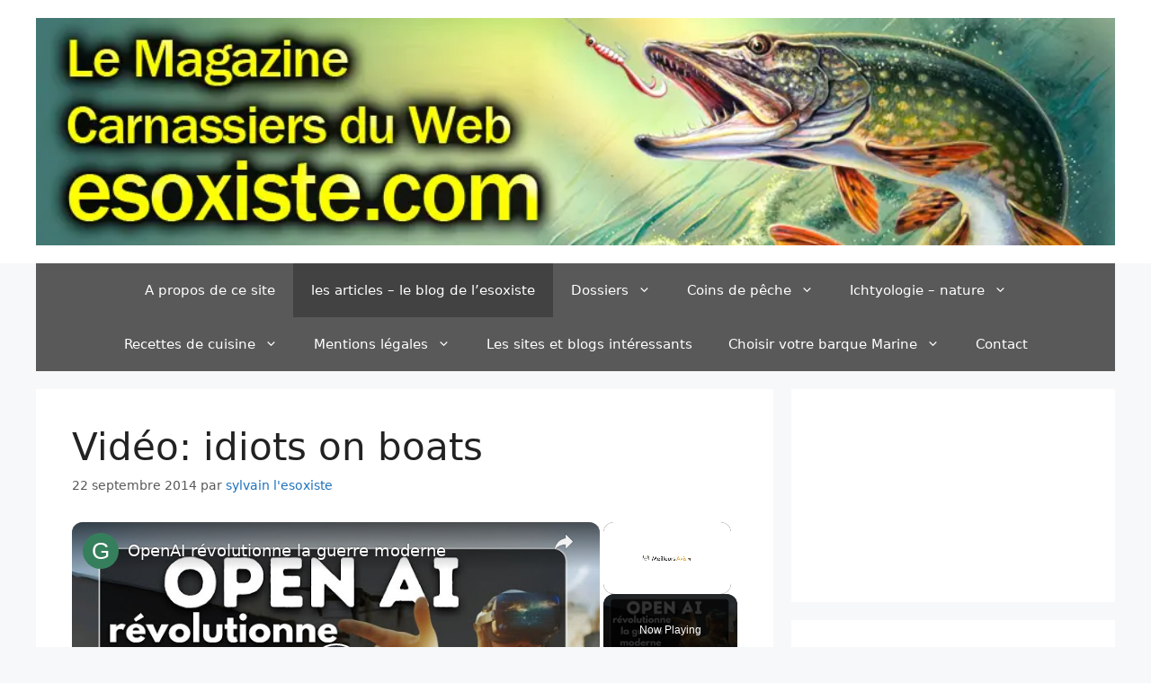

--- FILE ---
content_type: text/html; charset=utf-8
request_url: https://www.google.com/recaptcha/api2/aframe
body_size: 268
content:
<!DOCTYPE HTML><html><head><meta http-equiv="content-type" content="text/html; charset=UTF-8"></head><body><script nonce="QRBH4ETeHnQw9YXdW4sViw">/** Anti-fraud and anti-abuse applications only. See google.com/recaptcha */ try{var clients={'sodar':'https://pagead2.googlesyndication.com/pagead/sodar?'};window.addEventListener("message",function(a){try{if(a.source===window.parent){var b=JSON.parse(a.data);var c=clients[b['id']];if(c){var d=document.createElement('img');d.src=c+b['params']+'&rc='+(localStorage.getItem("rc::a")?sessionStorage.getItem("rc::b"):"");window.document.body.appendChild(d);sessionStorage.setItem("rc::e",parseInt(sessionStorage.getItem("rc::e")||0)+1);localStorage.setItem("rc::h",'1769341319551');}}}catch(b){}});window.parent.postMessage("_grecaptcha_ready", "*");}catch(b){}</script></body></html>

--- FILE ---
content_type: text/vtt; charset=utf-8
request_url: https://video-meta.open.video/caption/IqEwcyjdhQSI/b04e91470f06379bfb859e7e19e22aee_fr.vtt
body_size: 2040
content:
WEBVTT

00:03.520 --> 00:05.040
découvrez comment optimiser votre

00:05.040 --> 00:06.319
chauffage au bois pour un hiver

00:06.319 --> 00:08.519
chaleureux et durable quelles essences

00:08.519 --> 00:10.360
choisir comment réduire la pollution et

00:10.360 --> 00:12.320
éviter les bois inadapté on vous

00:12.320 --> 00:13.839
explique tout dans la suite pour

00:13.839 --> 00:15.440
optimiser votre chauffage au bois

00:15.440 --> 00:17.039
privilégier les essences de bois

00:17.039 --> 00:18.880
performantes comme le chînne le être et

00:18.880 --> 00:20.800
le charme qui offr une combustion propre

00:20.800 --> 00:23.480
et efficace les bois de catégorie G2

00:23.480 --> 00:25.359
teles que le châignier ou le merisier

00:25.359 --> 00:27.039
peuvent être une alternative économique

00:27.039 --> 00:29.279
pour des besoins ponctuels choisissez du

00:29.279 --> 00:31.039
bois bien sec ou des bûches compressées

00:31.039 --> 00:32.480
pour réduire la pollution et augmenter

00:32.480 --> 00:34.960
l'efficacité de combustion opter pour du

00:34.960 --> 00:37.160
bois certifié PEFC pour soutenir une

00:37.160 --> 00:39.320
gestion durable des forêts évitez le

00:39.320 --> 00:41.000
bois traité ou pain ainsi que les

00:41.000 --> 00:43.079
résineux comme le sapin et l' Picéa qui

00:43.079 --> 00:44.600
augmentent les risques d'incendie et de

00:44.600 --> 00:46.680
pollution évitez également le bois

00:46.680 --> 00:48.280
fraîchement coupé trop humide et

00:48.280 --> 00:50.399
polluant en faisant des choix éclairés

00:50.399 --> 00:51.879
vous pourrez profiter d'un chauffage au

00:51.879 --> 00:53.199
bois chaleureux et respectueux de

00:53.199 --> 00:55.160
l'environnement tout au long de l'hiver

00:55.160 --> 00:57.160
en conclusion pour un chauffage au bois

00:57.160 --> 00:58.239
efficace et respectueux de

00:58.239 --> 01:00.359
l'environnement optez pour des s de

01:00.359 --> 01:02.039
qualité comme le chîn le être et le

01:02.039 --> 01:04.400
charme privilégie également des bûches

01:04.400 --> 01:06.000
bien sèches ou compressées tout en

01:06.000 --> 01:07.560
évitant les bois inadaptées teles que

01:07.560 --> 01:09.799
les résineux faites des choix éclairés

01:09.799 --> 01:11.680
pour un hiver chaleureux et durable pour

01:11.680 --> 01:13.759
en savoir plus consultez l'article

01:13.759 --> 01:16.200
complet en

01:28.920 --> 01:32.920
description I


--- FILE ---
content_type: text/javascript
request_url: https://esoxiste.com/humix/inline_embed
body_size: 9253
content:
var ezS = document.createElement("link");ezS.rel="stylesheet";ezS.type="text/css";ezS.href="//go.ezodn.com/ezvideo/ezvideojscss.css?cb=186";document.head.appendChild(ezS);
var ezS = document.createElement("link");ezS.rel="stylesheet";ezS.type="text/css";ezS.href="//go.ezodn.com/ezvideo/ezvideocustomcss.css?cb=390668-0-186";document.head.appendChild(ezS);
window.ezVideo = {"appendFloatAfterAd":false,"language":"en","titleString":"","titleOption":"","autoEnableCaptions":false}
var ezS = document.createElement("script");ezS.src="//vjs.zencdn.net/vttjs/0.14.1/vtt.min.js";document.head.appendChild(ezS);
(function() {
		let ezInstream = {"prebidBidders":[{"bidder":"criteo","params":{"networkId":7987,"pubid":"101496","video":{"playbackmethod":[2,6]}},"ssid":"10050"},{"bidder":"openx","params":{"delDomain":"ezoic-d.openx.net","unit":"560605963"},"ssid":"10015"},{"bidder":"pubmatic","params":{"adSlot":"Ezoic_default_video","publisherId":"156983"},"ssid":"10061"},{"bidder":"triplelift","params":{"inventoryCode":"ezoic_RON_instream"},"ssid":"11296"},{"bidder":"ttd","params":{"publisherId":"c6a6486408eaa72275bfa058dabeb883","supplySourceId":"ezoic"},"ssid":"11384"},{"bidder":"vidazoo","params":{"cId":"652646d136d29ed957788c6d","pId":"59ac17c192832d0011283fe3"},"ssid":"11372"},{"bidder":"yieldmo","params":{"placementId":"3159086761833865258"},"ssid":"11315"},{"bidder":"rubicon","params":{"accountId":21150,"siteId":269072,"video":{"language":"en","size_id":201},"zoneId":3326304},"ssid":"10063"},{"bidder":"onetag","params":{"pubId":"62499636face9dc"},"ssid":"11291"},{"bidder":"sharethrough","params":{"pkey":"VS3UMr0vpcy8VVHMnE84eAvj"},"ssid":"11309"},{"bidder":"33across_i_s2s","params":{"productId":"instream","siteId":"bQuJay49ur74klrkHcnnVW"},"ssid":"11321"},{"bidder":"adyoulike_i_s2s","params":{"placement":"b74dd1bf884ad15f7dc6fca53449c2db"},"ssid":"11314"},{"bidder":"amx_i_s2s","params":{"tagid":"JreGFOmAO"},"ssid":"11290"},{"bidder":"appnexus_i_s2s","params":{"placementId":31705894},"ssid":"10087"},{"bidder":"cadent_aperture_mx_i_s2s","params":{"tagid":"178315"},"ssid":"11389"},{"bidder":"criteo_i_s2s","params":{"networkId":12274,"pubid":"104211","video":{"playbackmethod":[2,6]}},"ssid":"10050"},{"bidder":"inmobi_i_s2s","params":{"plc":"10000369895"},"ssid":"11387"},{"bidder":"medianet_i_s2s","params":{"cid":"8CUPV1T76","crid":"578781359"},"ssid":"11307"},{"bidder":"onetag_i_s2s","params":{"pubId":"62499636face9dc"},"ssid":"11291"},{"bidder":"openx_i_s2s","params":{"delDomain":"ezoic-d.openx.net","unit":"559783386"},"ssid":"10015"},{"bidder":"pubmatic_i_s2s","params":{"adSlot":"Ezoic_default_video","publisherId":"156983"},"ssid":"10061"},{"bidder":"rubicon_i_s2s","params":{"accountId":21150,"siteId":421616,"video":{"language":"en","size_id":201},"zoneId":2495262},"ssid":"10063"},{"bidder":"sharethrough_i_s2s","params":{"pkey":"kgPoDCWJ3LoAt80X9hF5eRLi"},"ssid":"11309"},{"bidder":"smartadserver_i_s2s","params":{"formatId":117670,"networkId":4503,"pageId":1696160,"siteId":557984},"ssid":"11335"},{"bidder":"sonobi_i_s2s","params":{"TagID":"86985611032ca7924a34"},"ssid":"10048"},{"bidder":"triplelift_i_s2s","params":{"inventoryCode":"ezoic_RON_instream_PbS2S"},"ssid":"11296"},{"bidder":"trustedstack_i_s2s","params":{"cid":"TS9HJFH44","crid":"944965478"},"ssid":"11396"},{"bidder":"unruly_i_s2s","params":{"siteId":235071},"ssid":"10097"},{"bidder":"vidazoo_i_s2s","params":{"cId":"68415a84f0bd2a2f4a824fae","pId":"59ac17c192832d0011283fe3"},"ssid":"11372"}],"apsSlot":{"slotID":"instream_desktop_na_Video","divID":"","slotName":"","mediaType":"video","sizes":[[400,300],[640,390],[390,640],[320,480],[480,320],[400,225],[640,360],[768,1024],[1024,768],[640,480]],"slotParams":{}},"allApsSlots":[{"Slot":{"slotID":"AccompanyingContent_640x360v_5-60seconds_Off_NoSkip","divID":"","slotName":"","mediaType":"video","sizes":[[400,300],[640,390],[390,640],[320,480],[480,320],[400,225],[640,360],[768,1024],[1024,768],[640,480]],"slotParams":{}},"Duration":60},{"Slot":{"slotID":"AccompanyingContent_640x360v_5-60seconds_Off_Skip","divID":"","slotName":"","mediaType":"video","sizes":[[400,300],[640,390],[390,640],[320,480],[480,320],[400,225],[640,360],[768,1024],[1024,768],[640,480]],"slotParams":{}},"Duration":60},{"Slot":{"slotID":"AccompanyingContent_640x360v_5-30seconds_Off_NoSkip","divID":"","slotName":"","mediaType":"video","sizes":[[400,300],[640,390],[390,640],[320,480],[480,320],[400,225],[640,360],[768,1024],[1024,768],[640,480]],"slotParams":{}},"Duration":30},{"Slot":{"slotID":"AccompanyingContent_640x360v_5-30seconds_Off_Skip","divID":"","slotName":"","mediaType":"video","sizes":[[400,300],[640,390],[390,640],[320,480],[480,320],[400,225],[640,360],[768,1024],[1024,768],[640,480]],"slotParams":{}},"Duration":30},{"Slot":{"slotID":"AccompanyingContent_640x360v_5-15seconds_Off_NoSkip","divID":"","slotName":"","mediaType":"video","sizes":[[400,300],[640,390],[390,640],[320,480],[480,320],[400,225],[640,360],[768,1024],[1024,768],[640,480]],"slotParams":{}},"Duration":15},{"Slot":{"slotID":"AccompanyingContent_640x360v_5-15seconds_Off_Skip","divID":"","slotName":"","mediaType":"video","sizes":[[400,300],[640,390],[390,640],[320,480],[480,320],[400,225],[640,360],[768,1024],[1024,768],[640,480]],"slotParams":{}},"Duration":15},{"Slot":{"slotID":"instream_desktop_na_Video","divID":"","slotName":"","mediaType":"video","sizes":[[400,300],[640,390],[390,640],[320,480],[480,320],[400,225],[640,360],[768,1024],[1024,768],[640,480]],"slotParams":{}},"Duration":30}],"genericInstream":false,"UnfilledCnt":0,"AllowPreviousBidToSetBidFloor":false,"PreferPrebidOverAmzn":false,"DoNotPassBidFloorToPreBid":false,"bidCacheThreshold":-1,"rampUp":true,"IsEzDfpAccount":true,"EnableVideoDeals":false,"monetizationApproval":{"DomainId":390668,"Domain":"esoxiste.com","HumixChannelId":0,"HasGoogleEntry":true,"HDMApproved":false,"MCMApproved":true},"SelectivelyIncrementUnfilledCount":false,"BlockBidderAfterBadAd":true,"useNewVideoStartingFloor":false,"addHBUnderFloor":false,"dvama":false,"dgeb":false,"vatc":{"at":"INSTREAM","fs":"UNIFORM","mpw":200,"itopf":false,"bcds":"v","bcdsds":"g","bcd":{"ad_type":"INSTREAM","data":{"country":"US","form_factor":1,"impressions":5179494,"share_ge7":0.793621,"bucket":"bid-rich","avg_depth":9.019833,"p75_depth":12,"share_ge5":0.819894,"share_ge9":0.757236},"is_domain":false,"loaded_at":"2026-01-25T02:09:14.560356324-08:00"}},"totalVideoDuration":0,"totalAdsPlaybackDuration":0,"optimizedPrebidPods":true};
		if (typeof __ezInstream !== "undefined" && __ezInstream.breaks) {
			__ezInstream.breaks = __ezInstream.breaks.concat(ezInstream.breaks);
		} else {
			window.__ezInstream = ezInstream;
		}
	})();
var EmbedExclusionEvaluated = 'exempt'; var EzoicMagicPlayerExclusionSelectors = [".humix-off"];var EzoicMagicPlayerInclusionSelectors = [];var EzoicPreferredLocation = '1';

			window.humixFirstVideoLoaded = true
			window.dispatchEvent(new CustomEvent('humixFirstVideoLoaded'));
		
window.ezVideoIframe=false;window.renderEzoicVideoContentCBs=window.renderEzoicVideoContentCBs||[];window.renderEzoicVideoContentCBs.push(function(){let videoObjects=[{"PlayerId":"ez-4999","VideoContentId":"N5E4827dtz2","VideoPlaylistSelectionId":0,"VideoPlaylistId":1,"VideoTitle":"OpenAI révolutionne la guerre moderne","VideoDescription":"🔎 Vous souhaitez lire l\u0026#39;article en entier ? \nRDV sur notre site web 👉​ \n☑️https://www.pouvoirdagir.fr/magazine/openai-et-les-drones-militaires-vers-une-nouvelle-ere-de-lia-dans-la-defense/?swcfpc=1\n\n\n⭐️ La vidéo vous a plu ?\n👍💙 Faites le nous savoir en mettant un j\u0026#39;aime. 👍💙\n📺 🙌 Pensez à vous abonner à notre chaîne pour ne rater aucun comparatif ! 🙌🙌","VideoChapters":{"Chapters":null,"StartTimes":null,"EndTimes":null},"VideoLinksSrc":"","VideoSrcURL":"https://streaming.open.video/contents/LqF6FoHJhUFQ/1741509693/index.m3u8","VideoDurationMs":87454,"DeviceTypeFlag":14,"FloatFlag":14,"FloatPosition":1,"IsAutoPlay":true,"IsLoop":false,"IsLiveStreaming":false,"OutstreamEnabled":false,"ShouldConsiderDocVisibility":true,"ShouldPauseAds":true,"AdUnit":"","ImpressionId":0,"VideoStartTime":0,"IsStartTimeEnabled":0,"IsKeyMoment":false,"PublisherVideoContentShare":{"DomainIdOwner":180058,"DomainIdShare":390668,"DomainNameOwner":"gigastore.fr","VideoContentId":"N5E4827dtz2","LoadError":"[Load cross domain video on the domain not allowed][MagicPlayerPlaylist:0]","IsEzoicOwnedVideo":false,"IsGenericInstream":false,"IsOutstream":false,"IsGPTOutstream":false},"VideoUploadSource":"import-from-youtube","IsVertical":false,"IsPreferred":false,"ShowControls":false,"IsSharedEmbed":false,"ShortenId":"N5E4827dtz2","Preview":false,"PlaylistHumixId":"","VideoSelection":10,"MagicPlaceholderType":1,"MagicHTML":"\u003cdiv id=ez-video-wrap-ez-4998 class=ez-video-wrap style=\"align-self: stretch;\"\u003e\u003cdiv class=\"ez-video-center ez-playlist-vertical\"\u003e\u003cdiv class=\"ez-video-content-wrap ez-playlist-vertical ez-rounded-border\"\u003e\u003cdiv id=ez-video-wrap-ez-4999 class=\"ez-video-wrap ez-video-magic\" style=\"align-self: stretch;\"\u003e\u003cdiv class=ez-video-magic-row\u003e\u003col class=\"ez-video-magic-list ez-playlist-vertical\"\u003e\u003cli class=\"ez-video-magic-item ez-video-magic-autoplayer\"\u003e\u003cdiv id=floating-placeholder-ez-4999 class=floating-placeholder style=\"display: none;\"\u003e\u003cdiv id=floating-placeholder-sizer-ez-4999 class=floating-placeholder-sizer\u003e\u003cpicture class=\"video-js vjs-playlist-thumbnail\"\u003e\u003cimg id=floating-placeholder-thumbnail alt loading=lazy nopin=nopin\u003e\u003c/picture\u003e\u003c/div\u003e\u003c/div\u003e\u003cdiv id=ez-video-container-ez-4999 class=\"ez-video-container ez-video-magic-redesign ez-responsive ez-float-right\" style=\"flex-wrap: wrap;\"\u003e\u003cdiv class=ez-video-ez-stuck-bar id=ez-video-ez-stuck-bar-ez-4999\u003e\u003cdiv class=\"ez-video-ez-stuck-close ez-simple-close\" id=ez-video-ez-stuck-close-ez-4999 style=\"font-size: 16px !important; text-shadow: none !important; color: #000 !important; font-family: system-ui !important; background-color: rgba(255,255,255,0.5) !important; border-radius: 50% !important; text-align: center !important;\"\u003ex\u003c/div\u003e\u003c/div\u003e\u003cvideo id=ez-video-ez-4999 class=\"video-js ez-vid-placeholder\" controls preload=metadata\u003e\u003cp class=vjs-no-js\u003ePlease enable JavaScript\u003c/p\u003e\u003c/video\u003e\u003cdiv class=ez-vid-preview id=ez-vid-preview-ez-4999\u003e\u003c/div\u003e\u003cdiv id=lds-ring-ez-4999 class=lds-ring\u003e\u003cdiv\u003e\u003c/div\u003e\u003cdiv\u003e\u003c/div\u003e\u003cdiv\u003e\u003c/div\u003e\u003cdiv\u003e\u003c/div\u003e\u003c/div\u003e\u003c/div\u003e\u003cli class=\"ez-video-magic-item ez-video-magic-playlist\"\u003e\u003cdiv id=ez-video-playlist-ez-4998 class=vjs-playlist\u003e\u003c/div\u003e\u003c/ol\u003e\u003c/div\u003e\u003c/div\u003e\u003cdiv id=floating-placeholder-ez-4998 class=floating-placeholder style=\"display: none;\"\u003e\u003cdiv id=floating-placeholder-sizer-ez-4998 class=floating-placeholder-sizer\u003e\u003cpicture class=\"video-js vjs-playlist-thumbnail\"\u003e\u003cimg id=floating-placeholder-thumbnail alt loading=lazy nopin=nopin\u003e\u003c/picture\u003e\u003c/div\u003e\u003c/div\u003e\u003cdiv id=ez-video-container-ez-4998 class=\"ez-video-container ez-video-magic-redesign ez-responsive ez-float-right\" style=\"flex-wrap: wrap; width: 640px;transition: width 0.25s ease 0s;\"\u003e\u003cdiv class=ez-video-ez-stuck-bar id=ez-video-ez-stuck-bar-ez-4998\u003e\u003cdiv class=\"ez-video-ez-stuck-close ez-simple-close\" id=ez-video-ez-stuck-close-ez-4998 style=\"font-size: 16px !important; text-shadow: none !important; color: #000 !important; font-family: system-ui !important; background-color: rgba(255,255,255,0.5) !important; border-radius: 50% !important; text-align: center !important;\"\u003ex\u003c/div\u003e\u003c/div\u003e\u003cvideo id=ez-video-ez-4998 class=\"video-js ez-vid-placeholder vjs-16-9\" controls preload=metadata\u003e\u003cp class=vjs-no-js\u003ePlease enable JavaScript\u003c/p\u003e\u003c/video\u003e\u003cdiv class=keymoment-container id=keymoment-play style=\"display: none;\"\u003e\u003cspan id=play-button-container class=play-button-container-active\u003e\u003cspan class=\"keymoment-play-btn play-button-before\"\u003e\u003c/span\u003e\u003cspan class=\"keymoment-play-btn play-button-after\"\u003e\u003c/span\u003e\u003c/span\u003e\u003c/div\u003e\u003cdiv class=\"keymoment-container rewind\" id=keymoment-rewind style=\"display: none;\"\u003e\u003cdiv id=keymoment-rewind-box class=rotate\u003e\u003cspan class=\"keymoment-arrow arrow-two double-arrow-icon\"\u003e\u003c/span\u003e\u003cspan class=\"keymoment-arrow arrow-one double-arrow-icon\"\u003e\u003c/span\u003e\u003c/div\u003e\u003c/div\u003e\u003cdiv class=\"keymoment-container forward\" id=keymoment-forward style=\"display: none;\"\u003e\u003cdiv id=keymoment-forward-box\u003e\u003cspan class=\"keymoment-arrow arrow-two double-arrow-icon\"\u003e\u003c/span\u003e\u003cspan class=\"keymoment-arrow arrow-one double-arrow-icon\"\u003e\u003c/span\u003e\u003c/div\u003e\u003c/div\u003e\u003cdiv id=vignette-overlay\u003e\u003c/div\u003e\u003cdiv id=vignette-top-card class=vignette-top-card\u003e\u003cdiv class=vignette-top-channel\u003e\u003ca class=top-channel-logo target=_blank role=link aria-label=\"channel logo\" style='background-image: url(\"https://video-meta.humix.com/logo/80383/default-channel-logo-1727780018.svg\");'\u003e\u003c/a\u003e\u003c/div\u003e\u003cdiv class=\"vignette-top-title top-enable-channel-logo\"\u003e\u003cdiv class=\"vignette-top-title-text vignette-magic-player\"\u003e\u003ca class=vignette-top-title-link id=vignette-top-title-link-ez-4998 target=_blank tabindex=0 href=https://open.video/video/N5E4827dtz2\u003eOpenAI révolutionne la guerre moderne\u003c/a\u003e\u003c/div\u003e\u003c/div\u003e\u003cdiv class=vignette-top-share\u003e\u003cbutton class=vignette-top-button type=button title=share id=vignette-top-button\u003e\u003cdiv class=top-button-icon\u003e\u003csvg height=\"100%\" version=\"1.1\" viewBox=\"0 0 36 36\" width=\"100%\"\u003e\n                                        \u003cuse class=\"svg-shadow\" xlink:href=\"#share-icon\"\u003e\u003c/use\u003e\n                                        \u003cpath class=\"svg-fill\" d=\"m 20.20,14.19 0,-4.45 7.79,7.79 -7.79,7.79 0,-4.56 C 16.27,20.69 12.10,21.81 9.34,24.76 8.80,25.13 7.60,27.29 8.12,25.65 9.08,21.32 11.80,17.18 15.98,15.38 c 1.33,-0.60 2.76,-0.98 4.21,-1.19 z\" id=\"share-icon\"\u003e\u003c/path\u003e\n                                    \u003c/svg\u003e\u003c/div\u003e\u003c/button\u003e\u003c/div\u003e\u003c/div\u003e\u003ca id=watch-on-link-ez-4998 class=watch-on-link aria-label=\"Watch on Open.Video\" target=_blank href=https://open.video/video/N5E4827dtz2\u003e\u003cdiv class=watch-on-link-content aria-hidden=true\u003e\u003cdiv class=watch-on-link-text\u003eWatch on\u003c/div\u003e\u003cimg style=\"height: 1rem;\" src=https://assets.open.video/open-video-white-logo.png alt=\"Video channel logo\" class=img-fluid\u003e\u003c/div\u003e\u003c/a\u003e\u003cdiv class=ez-vid-preview id=ez-vid-preview-ez-4998\u003e\u003c/div\u003e\u003cdiv id=lds-ring-ez-4998 class=lds-ring\u003e\u003cdiv\u003e\u003c/div\u003e\u003cdiv\u003e\u003c/div\u003e\u003cdiv\u003e\u003c/div\u003e\u003cdiv\u003e\u003c/div\u003e\u003c/div\u003e\u003cdiv id=ez-video-links-ez-4998 style=position:absolute;\u003e\u003c/div\u003e\u003c/div\u003e\u003c/div\u003e\u003cdiv id=ez-lower-title-link-ez-4998 class=lower-title-link\u003e\u003ca href=https://open.video/video/N5E4827dtz2 target=_blank\u003eOpenAI révolutionne la guerre moderne\u003c/a\u003e\u003c/div\u003e\u003c/div\u003e\u003c/div\u003e","PreferredVideoType":0,"DisableWatchOnLink":false,"DisableVignette":false,"DisableTitleLink":false,"VideoPlaylist":{"VideoPlaylistId":1,"FirstVideoSelectionId":0,"FirstVideoIndex":0,"Name":"Universal Player","IsLooping":1,"IsShuffled":0,"Autoskip":0,"Videos":[{"PublisherVideoId":1977131,"PublisherId":84433,"VideoContentId":"N5E4827dtz2","DomainId":180058,"Title":"OpenAI révolutionne la guerre moderne","Description":"🔎 Vous souhaitez lire l\u0026#39;article en entier ? \nRDV sur notre site web 👉​ \n☑️https://www.pouvoirdagir.fr/magazine/openai-et-les-drones-militaires-vers-une-nouvelle-ere-de-lia-dans-la-defense/?swcfpc=1\n\n\n⭐️ La vidéo vous a plu ?\n👍💙 Faites le nous savoir en mettant un j\u0026#39;aime. 👍💙\n📺 🙌 Pensez à vous abonner à notre chaîne pour ne rater aucun comparatif ! 🙌🙌","VideoChapters":{"Chapters":null,"StartTimes":null,"EndTimes":null},"Privacy":"public","CreatedDate":"2025-02-19 00:29:15","ModifiedDate":"2025-02-19 00:40:51","PreviewImage":"https://video-meta.open.video/poster/LqF6FoHJhUFQ/N5E4827dtz2_SUiGus.jpg","RestrictByReferer":false,"ImpressionId":0,"VideoDurationMs":87454,"StreamingURL":"https://streaming.open.video/contents/LqF6FoHJhUFQ/1741509693/index.m3u8","PublisherVideoContentShare":{"DomainIdOwner":180058,"DomainIdShare":390668,"DomainNameOwner":"gigastore.fr","VideoContentId":"N5E4827dtz2","LoadError":"[Load cross domain video on the domain not allowed]","IsEzoicOwnedVideo":false,"IsGenericInstream":false,"IsOutstream":false,"IsGPTOutstream":false},"ExternalId":"","IABCategoryName":"","IABCategoryIds":"","NLBCategoryIds":"","IsUploaded":false,"IsProcessed":false,"IsContentShareable":true,"UploadSource":"import-from-youtube","IsPreferred":false,"Category":"","IsRotate":false,"ShortenId":"N5E4827dtz2","PreferredVideoType":0,"HumixChannelId":80383,"IsHumixChannelActive":true,"VideoAutoMatchType":0,"ShareBaseUrl":"//open.video/","CanonicalLink":"https://open.video/@gigastorefr/v/openai-révolutionne-la-guerre-moderne","OpenVideoHostedLink":"https://open.video/@gigastorefr/v/openai-révolutionne-la-guerre-moderne","ChannelSlug":"","Language":"fr","Keywords":"L’avenir de l’IA militaire : opportunités et dérives possibles,Une rivalité technologique entre superpuissances,OpenAI et Anduril : un partenariat pour la défense,mais à quel prix ?,meilleurs avis,meilleurs avis le blog,conseil,conseils,Blog,magazine","HasMultiplePosterResolutions":true,"ResizedPosterVersion":1,"ChannelLogo":"logo/80383/default-channel-logo-1727780018.svg","OwnerIntegrationType":"off","IsChannelWPHosted":false,"HideReportVideoButton":false,"VideoPlaylistSelectionId":0,"VideoLinksSrc":"","VideoStartTime":0,"IsStartTimeEnabled":0,"AdUnit":"390668-shared-video-3","VideoPlaylistId":1,"InitialIndex":0},{"PublisherVideoId":1195728,"PublisherId":177784,"VideoContentId":"VTonoizQHz2","DomainId":297618,"Title":"💡QU\u0026#39;EST-CE QUE L\u0026#39;EFFET ZEIGARNIK ? | Windtopik Show #06","Description":"#Organisation #Tâches #Zeignarnik #Lifehacking\nDécouvrez dans cette vidéo l\u0026#39;effet Zeigarnik. Cet effet est notamment très intéressant à connaître et à comprendre pour gérer plus efficacement ses tâches tout en gagnant en sérénité.\n\n〰️ Ressources et liens 〰️\n🌐 Le site : https://www.windtopik.fr/\n📄 Article sur l\u0026#39;effet Zeigarnik : https://www.windtopik.fr/quest-ce-que-leffet-zeigarnik-et-comment-le-maitriser/\n📄 Schéma Effet Zeigarnik : https://bit.ly/2XGSaRw\n📄 Article \u0026amp; Vidéo Méthode GTD : https://www.windtopik.fr/gmail-gerer-efficacement-sa-messagerie/\n🎓 Formations en ligne : https://www.windtopik.fr/formations/\n💡 Un besoin / Une idée de vidéo à suggérer ? : http://bit.ly/2Ud001B\n\n==================================================================\n🙏 Pour soutenir la chaîne vous pouvez liker, partager ou encore vous abonner. 🙏\n==================================================================","VideoChapters":{"Chapters":null,"StartTimes":null,"EndTimes":null},"Privacy":"public","CreatedDate":"2024-05-23 13:39:15","ModifiedDate":"2024-05-23 13:55:49","PreviewImage":"https://video-meta.open.video/poster/H3LqiLEs_vIY/VTonoizQHz2_SmqYCx.webp","RestrictByReferer":false,"ImpressionId":0,"VideoDurationMs":271571,"StreamingURL":"https://streaming.open.video/contents/H3LqiLEs_vIY/1750727466/index.m3u8","PublisherVideoContentShare":{"DomainIdOwner":297618,"DomainIdShare":390668,"DomainIdHost":297618,"DomainNameOwner":"windtopik.fr","VideoContentId":"VTonoizQHz2","LoadError":"[Load cross domain video on the domain not allowed]","IsEzoicOwnedVideo":false,"IsGenericInstream":false,"IsOutstream":false,"IsGPTOutstream":false},"ExternalId":"","IABCategoryName":"","IABCategoryIds":"","NLBCategoryIds":"","IsUploaded":false,"IsProcessed":false,"IsContentShareable":true,"UploadSource":"import-from-youtube","IsPreferred":false,"Category":"","IsRotate":false,"ShortenId":"VTonoizQHz2","PreferredVideoType":0,"HumixChannelId":86767,"IsHumixChannelActive":true,"VideoAutoMatchType":0,"ShareBaseUrl":"//open.video/","CanonicalLink":"https://windtopik.fr/openvideo/v/quest-ce-que-leffet-zeigarnik-windtopik-show-06","OpenVideoHostedLink":"https://open.video/@windtopik/v/quest-ce-que-leffet-zeigarnik-windtopik-show-06","ChannelSlug":"windtopik","Language":"fr","Keywords":"windtopik,Effet zeigarnik,Cerveau,Effet cognitif,Efficacité,Gestion des emails,Méthode GTD,Bluma Zeigarnik,Experience cognitive,Gestion des tâches","HasMultiplePosterResolutions":true,"ResizedPosterVersion":0,"ChannelLogo":"logo/86767/logo-1716471312.png","OwnerIntegrationType":"cf","IsChannelWPHosted":false,"HideReportVideoButton":false,"VideoPlaylistSelectionId":0,"VideoLinksSrc":"","VideoStartTime":0,"IsStartTimeEnabled":0,"AdUnit":"390668-shared-video-3","VideoPlaylistId":1,"InitialIndex":1},{"PublisherVideoId":2637829,"PublisherId":176132,"VideoContentId":"6yzRxIfHbO2","DomainId":295403,"Title":"Ugo Mola sans langue de bois : \u0026#34;On est en échec, la poule est costaud !\u0026#34;","Description":"Ugo Mola (Stade Toulousain) : \u0026#34;Aujourd\u0026#39;hui, on se retrouve dans une situation qu\u0026#39;on n\u0026#39;a pas connue depuis maintenant trois-quatre saisons, voire même quasiment depuis 2022, à savoir être en échec sur un match de poule qui nous donne évidemment le niveau de la compétition, malgré qu\u0026#39;on veuille parfois la décrier, et surtout le niveau de notre poule qui est avec Glasgow, Saracens et Sale, restée une poule plutôt costaud. On s\u0026#39;était évité, en pensant s\u0026#39;éviter le plus dur, le voyage en Afrique du Sud, et au final, c\u0026#39;est le voyage à Glasgow. Et on aura peut-être des éléments concordants, notamment au niveau de l\u0026#39;intensité et de la qualité de l\u0026#39;équipe. Il y a un nombre de joueurs, Lions britannique, monstrueux, internationaux. Donc c\u0026#39;est une équipe qui est vraiment qui a passé son temps de tempête en baissant la tête et en se restructurant, et aujourd\u0026#39;hui redevient compétitive sur la scène européenne. Donc, ils sont prévenus.\u0026#34; #RUGBY #investecchampionscup #championscup #stadetoulousain #Ugomola #MOLA #sarries #saracens","VideoChapters":{"Chapters":null,"StartTimes":null,"EndTimes":null},"Privacy":"public","CreatedDate":"2026-01-19 14:35:35","ModifiedDate":"2026-01-19 14:44:51","PreviewImage":"https://video-meta.open.video/poster/Eoj0cxKthWrP/6yzRxIfHbO2_LRrUWq.jpg","RestrictByReferer":false,"ImpressionId":0,"VideoDurationMs":61066,"StreamingURL":"https://streaming.open.video/contents/Eoj0cxKthWrP/1768833426/index.m3u8","PublisherVideoContentShare":{"DomainIdOwner":295403,"DomainIdShare":390668,"DomainIdHost":295403,"DomainNameOwner":"vibrez-rugby.com","VideoContentId":"6yzRxIfHbO2","LoadError":"[Load cross domain video on the domain not allowed]","IsEzoicOwnedVideo":false,"IsGenericInstream":false,"IsOutstream":false,"IsGPTOutstream":false},"ExternalId":"","IABCategoryName":"Rugby","IABCategoryIds":"527","NLBCategoryIds":"597","IsUploaded":false,"IsProcessed":false,"IsContentShareable":true,"UploadSource":"import-from-youtube","IsPreferred":false,"Category":"","IsRotate":false,"ShortenId":"6yzRxIfHbO2","PreferredVideoType":0,"HumixChannelId":12899,"IsHumixChannelActive":true,"VideoAutoMatchType":0,"ShareBaseUrl":"//open.video/","CanonicalLink":"https://vibrez-rugby.com/openvideo/v/ugo-mola-sans-langue-de-bois-on-est-en-échec-la-poule-est-costaud","OpenVideoHostedLink":"https://open.video/@vibrezrugbycom/v/ugo-mola-sans-langue-de-bois-on-est-en-échec-la-poule-est-costaud","ChannelSlug":"vibrezrugbycom","Language":"fr","Keywords":"rugby,top14,prod2,xvdefrance,stadetoulousain,toulon,rct,biarritz,bordeaux,Biarritz","HasMultiplePosterResolutions":true,"ResizedPosterVersion":0,"ChannelLogo":"logo/12899/logo-1711479798.png","OwnerIntegrationType":"ns","IsChannelWPHosted":false,"HideReportVideoButton":false,"VideoPlaylistSelectionId":0,"VideoLinksSrc":"","VideoStartTime":0,"IsStartTimeEnabled":0,"AdUnit":"390668-shared-video-3","VideoPlaylistId":1,"InitialIndex":2},{"PublisherVideoId":1977076,"PublisherId":84433,"VideoContentId":"UbE4DN6st52","DomainId":180058,"Title":"Nuisances sonores : Voici la solution miracle","Description":"🔎 Vous souhaitez lire l\u0026#39;article en entier ? \nRDV sur notre site web 👉​ \n☑️https://www.pouvoirdagir.fr/magazine/les-solutions-deco-pour-dire-adieu-aux-nuisances-sonores/\n\n\n⭐️ La vidéo vous a plu ?\n👍💙 Faites le nous savoir en mettant un j\u0026#39;aime. 👍💙\n📺 🙌 Pensez à vous abonner à notre chaîne pour ne rater aucun comparatif ! 🙌🙌","VideoChapters":{"Chapters":null,"StartTimes":null,"EndTimes":null},"Privacy":"public","CreatedDate":"2025-02-19 00:16:10","ModifiedDate":"2025-02-19 00:28:45","PreviewImage":"https://video-meta.open.video/poster/LtlAsEKtV2ub/UbE4DN6st52_HqtBbc.jpg","RestrictByReferer":false,"ImpressionId":0,"VideoDurationMs":83917,"StreamingURL":"https://streaming.open.video/contents/LtlAsEKtV2ub/1739924912/index.m3u8","PublisherVideoContentShare":{"DomainIdOwner":180058,"DomainIdShare":390668,"DomainNameOwner":"gigastore.fr","VideoContentId":"UbE4DN6st52","LoadError":"[Load cross domain video on the domain not allowed]","IsEzoicOwnedVideo":false,"IsGenericInstream":false,"IsOutstream":false,"IsGPTOutstream":false},"ExternalId":"","IABCategoryName":"Home Improvement,Home \u0026 Interior Decor","IABCategoryIds":"276,283","NLBCategoryIds":"356,348","IsUploaded":false,"IsProcessed":false,"IsContentShareable":true,"UploadSource":"import-from-youtube","IsPreferred":false,"Category":"","IsRotate":false,"ShortenId":"UbE4DN6st52","PreferredVideoType":0,"HumixChannelId":80383,"IsHumixChannelActive":true,"VideoAutoMatchType":0,"ShareBaseUrl":"//open.video/","CanonicalLink":"https://open.video/@gigastorefr/v/nuisances-sonores-voici-la-solution-miracle","OpenVideoHostedLink":"https://open.video/@gigastorefr/v/nuisances-sonores-voici-la-solution-miracle","ChannelSlug":"","Language":"fr","Keywords":"meilleurs avis,meilleurs avis le blog,conseil,conseils,Blog,magazine,Astuces,Astuce,Cuisine,isolation","HasMultiplePosterResolutions":true,"ResizedPosterVersion":1,"ChannelLogo":"logo/80383/default-channel-logo-1727780018.svg","OwnerIntegrationType":"off","IsChannelWPHosted":false,"HideReportVideoButton":false,"VideoPlaylistSelectionId":0,"VideoLinksSrc":"","VideoStartTime":0,"IsStartTimeEnabled":0,"AdUnit":"390668-shared-video-3","VideoPlaylistId":1,"InitialIndex":3},{"PublisherVideoId":1976871,"PublisherId":84433,"VideoContentId":"pXwy8MAdsP2","DomainId":180058,"Title":"Aquagym en hiver : un danger pour votre santé ?","Description":"🔎 Vous souhaitez lire l\u0026#39;article en entier ? \nRDV sur notre site web 👉​ \n☑️https://www.pouvoirdagir.fr/magazine/aquagym-cette-activite-est-elle-vraiment-deconseillee-en-hiver/\n\n\n\n⭐️ La vidéo vous a plu ?\n👍💙 Faites le nous savoir en mettant un j\u0026#39;aime. 👍💙\n📺 🙌 Pensez à vous abonner à notre chaîne pour ne rater aucun comparatif ! 🙌🙌","VideoChapters":{"Chapters":null,"StartTimes":null,"EndTimes":null},"Privacy":"public","CreatedDate":"2025-02-18 23:10:32","ModifiedDate":"2025-02-18 23:58:04","PreviewImage":"https://video-meta.open.video/poster/dQAQkqTkhYub/pXwy8MAdsP2_uqpiFb.jpg","RestrictByReferer":false,"ImpressionId":0,"VideoDurationMs":82182,"StreamingURL":"https://streaming.open.video/contents/dQAQkqTkhYub/1740379302/index.m3u8","PublisherVideoContentShare":{"DomainIdOwner":180058,"DomainIdShare":390668,"DomainNameOwner":"gigastore.fr","VideoContentId":"pXwy8MAdsP2","LoadError":"[Load cross domain video on the domain not allowed]","IsEzoicOwnedVideo":false,"IsGenericInstream":false,"IsOutstream":false,"IsGPTOutstream":false},"ExternalId":"","IABCategoryName":"","IABCategoryIds":"","NLBCategoryIds":"","IsUploaded":false,"IsProcessed":false,"IsContentShareable":true,"UploadSource":"import-from-youtube","IsPreferred":false,"Category":"","IsRotate":false,"ShortenId":"pXwy8MAdsP2","PreferredVideoType":0,"HumixChannelId":80383,"IsHumixChannelActive":true,"VideoAutoMatchType":0,"ShareBaseUrl":"//open.video/","CanonicalLink":"https://open.video/@gigastorefr/v/aquagym-en-hiver-un-danger-pour-votre-santé-2","OpenVideoHostedLink":"https://open.video/@gigastorefr/v/aquagym-en-hiver-un-danger-pour-votre-santé-2","ChannelSlug":"","Language":"fr","Keywords":"meilleurs avis,meilleurs avis le blog,conseil,conseils,Blog,magazine,Astuces,Astuce,Cuisine,isolation","HasMultiplePosterResolutions":true,"ResizedPosterVersion":0,"ChannelLogo":"logo/80383/default-channel-logo-1727780018.svg","OwnerIntegrationType":"off","IsChannelWPHosted":false,"HideReportVideoButton":false,"VideoPlaylistSelectionId":0,"VideoLinksSrc":"","VideoStartTime":0,"IsStartTimeEnabled":0,"AdUnit":"390668-shared-video-3","VideoPlaylistId":1,"InitialIndex":4},{"PublisherVideoId":1977349,"PublisherId":84433,"VideoContentId":"UX3X1U7dYO2","DomainId":180058,"Title":"Bébé fait ses dents ?  Ces astuces fonctionnent pour le soulager","Description":"🔎 Vous souhaitez lire l\u0026#39;article en entier ? \nRDV sur notre site web 👉​ \n☑️https://www.pouvoirdagir.fr/magazine/bebe-fait-ses-dents-ces-astuces-fonctionnent-pour-le-soulager/?swcfpc=1\n\n\n⭐️ La vidéo vous a plu ?\n👍💙 Faites le nous savoir en mettant un j\u0026#39;aime. 👍💙\n📺 🙌 Pensez à vous abonner à notre chaîne pour ne rater aucun comparatif ! 🙌🙌","VideoChapters":{"Chapters":null,"StartTimes":null,"EndTimes":null},"Privacy":"public","CreatedDate":"2025-02-19 01:27:34","ModifiedDate":"2025-02-19 01:36:37","PreviewImage":"https://video-meta.open.video/poster/WftgEsKtg20d/UX3X1U7dYO2_qNBQGi.jpg","RestrictByReferer":false,"ImpressionId":0,"VideoDurationMs":81181,"StreamingURL":"https://streaming.open.video/contents/WftgEsKtg20d/1739928984/index.m3u8","PublisherVideoContentShare":{"DomainIdOwner":180058,"DomainIdShare":390668,"DomainNameOwner":"gigastore.fr","VideoContentId":"UX3X1U7dYO2","LoadError":"[Load cross domain video on the domain not allowed]","IsEzoicOwnedVideo":false,"IsGenericInstream":false,"IsOutstream":false,"IsGPTOutstream":false},"ExternalId":"","IABCategoryName":"Oral \u0026 Dental Care,Health","IABCategoryIds":"316,223","NLBCategoryIds":"310,273","IsUploaded":false,"IsProcessed":false,"IsContentShareable":true,"UploadSource":"import-from-youtube","IsPreferred":false,"Category":"","IsRotate":false,"ShortenId":"UX3X1U7dYO2","PreferredVideoType":0,"HumixChannelId":80383,"IsHumixChannelActive":true,"VideoAutoMatchType":0,"ShareBaseUrl":"//open.video/","CanonicalLink":"https://open.video/@gigastorefr/v/bébé-fait-ses-dents-ces-astuces-fonctionnent-pour-le-soulager","OpenVideoHostedLink":"https://open.video/@gigastorefr/v/bébé-fait-ses-dents-ces-astuces-fonctionnent-pour-le-soulager","ChannelSlug":"","Language":"fr","Keywords":"meilleurs avis,meilleurs avis le blog,conseil,conseils,Blog,magazine,Astuces,Astuce,Cuisine,isolation","HasMultiplePosterResolutions":true,"ResizedPosterVersion":0,"ChannelLogo":"logo/80383/default-channel-logo-1727780018.svg","OwnerIntegrationType":"off","IsChannelWPHosted":false,"HideReportVideoButton":false,"VideoPlaylistSelectionId":0,"VideoLinksSrc":"","VideoStartTime":0,"IsStartTimeEnabled":0,"AdUnit":"390668-shared-video-3","VideoPlaylistId":1,"InitialIndex":5},{"PublisherVideoId":1977155,"PublisherId":84433,"VideoContentId":"N4-49xBJtO2","DomainId":180058,"Title":"Chauffage au bois : le choix intelligent","Description":"🔎 Vous souhaitez lire l\u0026#39;article en entier ? \nRDV sur notre site web 👉​ \n☑️https://www.pouvoirdagir.fr/magazine/chauffage-au-bois-comment-allier-confort-et-ecoresponsabilite/?swcfpc=1\n\n\n⭐️ La vidéo vous a plu ?\n👍💙 Faites le nous savoir en mettant un j\u0026#39;aime. 👍💙\n📺 🙌 Pensez à vous abonner à notre chaîne pour ne rater aucun comparatif ! 🙌🙌","VideoChapters":{"Chapters":null,"StartTimes":null,"EndTimes":null},"Privacy":"public","CreatedDate":"2025-02-19 00:36:17","ModifiedDate":"2025-02-19 00:58:04","PreviewImage":"https://video-meta.open.video/poster/IqEwcyjdhQSI/N4-49xBJtO2_RKGOZJ.jpg","RestrictByReferer":false,"ImpressionId":0,"VideoDurationMs":92559,"StreamingURL":"https://streaming.open.video/contents/IqEwcyjdhQSI/1740379878/index.m3u8","PublisherVideoContentShare":{"DomainIdOwner":180058,"DomainIdShare":390668,"DomainNameOwner":"gigastore.fr","VideoContentId":"N4-49xBJtO2","LoadError":"[Load cross domain video on the domain not allowed]","IsEzoicOwnedVideo":false,"IsGenericInstream":false,"IsOutstream":false,"IsGPTOutstream":false},"ExternalId":"","IABCategoryName":"Home Improvement","IABCategoryIds":"276","NLBCategoryIds":"356","IsUploaded":false,"IsProcessed":false,"IsContentShareable":true,"UploadSource":"import-from-youtube","IsPreferred":false,"Category":"","IsRotate":false,"ShortenId":"N4-49xBJtO2","PreferredVideoType":0,"HumixChannelId":80383,"IsHumixChannelActive":true,"VideoAutoMatchType":0,"ShareBaseUrl":"//open.video/","CanonicalLink":"https://open.video/@gigastorefr/v/chauffage-au-bois-le-choix-intelligent","OpenVideoHostedLink":"https://open.video/@gigastorefr/v/chauffage-au-bois-le-choix-intelligent","ChannelSlug":"","Language":"fr","Keywords":"meilleurs avis,meilleurs avis le blog,conseil,conseils,Blog,magazine,Astuces,Astuce,Cuisine,isolation","HasMultiplePosterResolutions":true,"ResizedPosterVersion":0,"ChannelLogo":"logo/80383/default-channel-logo-1727780018.svg","OwnerIntegrationType":"off","IsChannelWPHosted":false,"HideReportVideoButton":false,"VideoPlaylistSelectionId":0,"VideoLinksSrc":"","VideoStartTime":0,"IsStartTimeEnabled":0,"AdUnit":"390668-shared-video-3","VideoPlaylistId":1,"InitialIndex":6},{"PublisherVideoId":1977073,"PublisherId":84433,"VideoContentId":"UG-i8x6dZ42","DomainId":180058,"Title":"Patchs anti-rides : l’avis d’une experte","Description":"🔎 Vous souhaitez lire l\u0026#39;article en entier ? \nRDV sur notre site web 👉​ \n☑️https://www.pouvoirdagir.fr/magazine/effet-miracle-ou-gaspillage-ce-que-dit-une-dermatologue-sur-les-patchs-anti-rides/\n\n\n⭐️ La vidéo vous a plu ?\n👍💙 Faites le nous savoir en mettant un j\u0026#39;aime. 👍💙\n📺 🙌 Pensez à vous abonner à notre chaîne pour ne rater aucun comparatif ! 🙌🙌","VideoChapters":{"Chapters":null,"StartTimes":null,"EndTimes":null},"Privacy":"public","CreatedDate":"2025-02-19 00:15:02","ModifiedDate":"2025-02-19 00:41:09","PreviewImage":"https://video-meta.open.video/poster/fbsQdAaQdMTl/UG-i8x6dZ42_WIuYRC.jpg","RestrictByReferer":false,"ImpressionId":0,"VideoDurationMs":73139,"StreamingURL":"https://streaming.open.video/contents/fbsQdAaQdMTl/1739925658/index.m3u8","PublisherVideoContentShare":{"DomainIdOwner":180058,"DomainIdShare":390668,"DomainNameOwner":"gigastore.fr","VideoContentId":"UG-i8x6dZ42","LoadError":"[Load cross domain video on the domain not allowed]","IsEzoicOwnedVideo":false,"IsGenericInstream":false,"IsOutstream":false,"IsGPTOutstream":false},"ExternalId":"","IABCategoryName":"Skin Conditions,Make-Up \u0026 Cosmetics","IABCategoryIds":"309,555","NLBCategoryIds":"291,93","IsUploaded":false,"IsProcessed":false,"IsContentShareable":true,"UploadSource":"import-from-youtube","IsPreferred":false,"Category":"","IsRotate":false,"ShortenId":"UG-i8x6dZ42","PreferredVideoType":0,"HumixChannelId":80383,"IsHumixChannelActive":true,"VideoAutoMatchType":0,"ShareBaseUrl":"//open.video/","CanonicalLink":"https://open.video/@gigastorefr/v/patchs-anti-rides-lavis-dune-experte","OpenVideoHostedLink":"https://open.video/@gigastorefr/v/patchs-anti-rides-lavis-dune-experte","ChannelSlug":"","Language":"fr","Keywords":"meilleurs avis,meilleurs avis le blog,conseil,conseils,Blog,magazine,Astuces,Astuce,Cuisine,isolation","HasMultiplePosterResolutions":true,"ResizedPosterVersion":1,"ChannelLogo":"logo/80383/default-channel-logo-1727780018.svg","OwnerIntegrationType":"off","IsChannelWPHosted":false,"HideReportVideoButton":false,"VideoPlaylistSelectionId":0,"VideoLinksSrc":"","VideoStartTime":0,"IsStartTimeEnabled":0,"AdUnit":"390668-shared-video-3","VideoPlaylistId":1,"InitialIndex":7},{"PublisherVideoId":1977370,"PublisherId":84433,"VideoContentId":"Myxauo6Iti2","DomainId":180058,"Title":"Moisissures à l’intérieur : on vous présente l’arme ultime pour s’en débarrasser !","Description":"🔎 Vous souhaitez lire l\u0026#39;article en entier ? \nRDV sur notre site web 👉​ \n☑️https://www.pouvoirdagir.fr/magazine/moisissures-a-linterieur-on-vous-presente-larme-ultime-pour-sen-debarrasser/?swcfpc=1\n\n\n\n⭐️ La vidéo vous a plu ?\n👍💙 Faites le nous savoir en mettant un j\u0026#39;aime. 👍💙\n📺 🙌 Pensez à vous abonner à notre chaîne pour ne rater aucun comparatif ! 🙌🙌","VideoChapters":{"Chapters":null,"StartTimes":null,"EndTimes":null},"Privacy":"public","CreatedDate":"2025-02-19 01:33:23","ModifiedDate":"2025-02-19 01:49:23","PreviewImage":"https://video-meta.open.video/poster/qEdEgaHtVMmO/Myxauo6Iti2_eVCmKc.jpg","RestrictByReferer":false,"ImpressionId":0,"VideoDurationMs":85418,"StreamingURL":"https://streaming.open.video/contents/qEdEgaHtVMmO/1739929750/index.m3u8","PublisherVideoContentShare":{"DomainIdOwner":180058,"DomainIdShare":390668,"DomainNameOwner":"gigastore.fr","VideoContentId":"Myxauo6Iti2","LoadError":"[Load cross domain video on the domain not allowed]","IsEzoicOwnedVideo":false,"IsGenericInstream":false,"IsOutstream":false,"IsGPTOutstream":false},"ExternalId":"","IABCategoryName":"","IABCategoryIds":"","NLBCategoryIds":"","IsUploaded":false,"IsProcessed":false,"IsContentShareable":true,"UploadSource":"import-from-youtube","IsPreferred":false,"Category":"","IsRotate":false,"ShortenId":"Myxauo6Iti2","PreferredVideoType":0,"HumixChannelId":80383,"IsHumixChannelActive":true,"VideoAutoMatchType":0,"ShareBaseUrl":"//open.video/","CanonicalLink":"https://open.video/@gigastorefr/v/moisissures-à-lintérieur-on-vous-présente-larme-ultime-pour-sen-débarrasser","OpenVideoHostedLink":"https://open.video/@gigastorefr/v/moisissures-à-lintérieur-on-vous-présente-larme-ultime-pour-sen-débarrasser","ChannelSlug":"","Language":"fr","Keywords":"meilleurs avis,meilleurs avis le blog,conseil,conseils,Blog,magazine,Astuces,Astuce,Cuisine,isolation","HasMultiplePosterResolutions":true,"ResizedPosterVersion":1,"ChannelLogo":"logo/80383/default-channel-logo-1727780018.svg","OwnerIntegrationType":"off","IsChannelWPHosted":false,"HideReportVideoButton":false,"VideoPlaylistSelectionId":0,"VideoLinksSrc":"","VideoStartTime":0,"IsStartTimeEnabled":0,"AdUnit":"390668-shared-video-3","VideoPlaylistId":1,"InitialIndex":8},{"PublisherVideoId":1716401,"PublisherId":84433,"VideoContentId":"J02TXF7kZW2","DomainId":180058,"Title":"Cette nouvelle méthode garantit une vaisselle brillante comme jamais!","Description":"▶️Vous souhaitez lire l\u0026#39;article en entier ? \n☑️RDV sur notre site web : https://www.renewinghealth.eu/cette-nouvelle-methode-garantit-une-vaisselle-brillante-comme-jamais/?swcfpc=1\n\n⏺️ Sommaire de la vidéo : \n00:00 Cette nouvelle méthode garantit une vaisselle brillante comme jamais! \n00:49 Les ingrédients naturels pour une vaisselle éclatante\n01:33 Techniques efficaces pour éliminer les taches tenaces\n02:15 Astuces pour un séchage sans traces\n\n⭐️ La vidéo vous a plu ? \nFaites-le nous savoir en mettant un j\u0026#39;aime. \nPensez à vous abonner à notre chaîne pour ne rater aucun comparatif !","VideoChapters":{"Chapters":null,"StartTimes":null,"EndTimes":null},"Privacy":"public","CreatedDate":"2024-11-19 11:51:01","ModifiedDate":"2024-11-19 12:21:57","PreviewImage":"https://video-meta.open.video/poster/7oa-gCrXkgMj/J02TXF7kZW2_hpvrFA.webp","RestrictByReferer":false,"ImpressionId":0,"VideoDurationMs":201734,"StreamingURL":"https://streaming.open.video/contents/7oa-gCrXkgMj/1739601048/index.m3u8","PublisherVideoContentShare":{"DomainIdOwner":180058,"DomainIdShare":390668,"DomainNameOwner":"gigastore.fr","VideoContentId":"J02TXF7kZW2","LoadError":"[Load cross domain video on the domain not allowed]","IsEzoicOwnedVideo":false,"IsGenericInstream":false,"IsOutstream":false,"IsGPTOutstream":false},"ExternalId":"","IABCategoryName":"","IABCategoryIds":"","NLBCategoryIds":"","IsUploaded":false,"IsProcessed":false,"IsContentShareable":true,"UploadSource":"import-from-youtube","IsPreferred":false,"Category":"","IsRotate":false,"ShortenId":"J02TXF7kZW2","PreferredVideoType":0,"HumixChannelId":80383,"IsHumixChannelActive":true,"VideoAutoMatchType":0,"ShareBaseUrl":"//open.video/","CanonicalLink":"https://open.video/@gigastorefr/v/cette-nouvelle-méthode-garantit-une-vaisselle-brillante-comme-jamais","OpenVideoHostedLink":"https://open.video/@gigastorefr/v/cette-nouvelle-méthode-garantit-une-vaisselle-brillante-comme-jamais","ChannelSlug":"","Language":"fr","Keywords":"meilleurs avis,meilleurs avis le blog,conseil,conseils,Blog,magazine,Astuces,Astuce,Cuisine,isolation","HasMultiplePosterResolutions":true,"ResizedPosterVersion":0,"ChannelLogo":"logo/80383/default-channel-logo-1727780018.svg","OwnerIntegrationType":"off","IsChannelWPHosted":false,"HideReportVideoButton":false,"VideoPlaylistSelectionId":0,"VideoLinksSrc":"","VideoStartTime":0,"IsStartTimeEnabled":0,"AdUnit":"390668-shared-video-3","VideoPlaylistId":1,"InitialIndex":9}],"IsVerticalPlaylist":false,"HumixId":""},"VideoRankingConfigId":1,"CollectionId":1924,"ScoreGroupId":1,"VideoAutoMatchType":1,"HumixChannelId":80383,"HasNextVideo":false,"NextVideoURL":"","ShareBaseUrl":"//open.video/","CanonicalLink":"https://open.video/@gigastorefr/v/openai-révolutionne-la-guerre-moderne","OpenVideoHostedLink":"","ChannelSlug":"","ChannelLogo":"logo/80383/default-channel-logo-1727780018.svg","PlayerLogoUrl":"","PlayerBrandingText":"","IsChannelWPHosted":false,"IsHumixApp":false,"IsMagicPlayer":true,"IsVerticalPlaylist":true,"SkipNVideosFromAutoplay":0,"Language":"fr","HasMultiplePosterResolutions":true,"ResizedPosterVersion":1,"IsNoFollow":false,"VideoEndScreen":{"VideoEndScreenId":0,"VideoContentId":"","StartTime":0,"EndTime":0,"Elements":null},"ShouldFullscreenOnPlay":false,"StartWithMaxQuality":false,"RespectParentDimensions":false,"ContainerFitPlayer":false,"EmbedContainerType":0,"VideoPlaceholderId":4999,"URL":"","Width":0,"MaxWidth":"","Height":0,"PreviewURL":"https://video-meta.open.video/poster/LqF6FoHJhUFQ/N5E4827dtz2_SUiGus.jpg","VideoDisplayType":0,"MatchOption":0,"PlaceholderSelectionId":0,"HashValue":"","IsFloating":true,"AdsEnabled":0,"IsAutoSelect":true,"Keyword":"","VideoMatchScore":81,"VideoPlaceholderHash":"","IsAIPlaceholder":true,"AutoInsertImpressionID":"","ExternalId":"","InsertMethod":"js","Video":{"PublisherVideoId":1977131,"PublisherId":84433,"VideoContentId":"N5E4827dtz2","DomainId":180058,"Title":"OpenAI révolutionne la guerre moderne","Description":"🔎 Vous souhaitez lire l\u0026#39;article en entier ? \nRDV sur notre site web 👉​ \n☑️https://www.pouvoirdagir.fr/magazine/openai-et-les-drones-militaires-vers-une-nouvelle-ere-de-lia-dans-la-defense/?swcfpc=1\n\n\n⭐️ La vidéo vous a plu ?\n👍💙 Faites le nous savoir en mettant un j\u0026#39;aime. 👍💙\n📺 🙌 Pensez à vous abonner à notre chaîne pour ne rater aucun comparatif ! 🙌🙌","VideoChapters":{"Chapters":null,"StartTimes":null,"EndTimes":null},"VideoLinksSrc":"","Privacy":"public","CreatedDate":"2025-02-19 00:29:15","ModifiedDate":"2025-02-19 00:40:51","PreviewImage":"https://video-meta.open.video/poster/LqF6FoHJhUFQ/N5E4827dtz2_SUiGus.jpg","RestrictByReferer":false,"ImpressionId":0,"VideoDurationMs":87454,"StreamingURL":"https://streaming.open.video/contents/LqF6FoHJhUFQ/1741509693/index.m3u8","PublisherVideoContentShare":{"DomainIdOwner":180058,"DomainIdShare":390668,"DomainNameOwner":"gigastore.fr","VideoContentId":"N5E4827dtz2","LoadError":"[Load cross domain video on the domain not allowed]","IsEzoicOwnedVideo":false,"IsGenericInstream":false,"IsOutstream":false,"IsGPTOutstream":false},"ExternalId":"","IABCategoryName":"","IABCategoryIds":"","NLBCategoryIds":"","IsUploaded":false,"IsProcessed":false,"IsContentShareable":true,"UploadSource":"import-from-youtube","IsPreferred":false,"Category":"","IsRotate":false,"ShortenId":"N5E4827dtz2","PreferredVideoType":0,"HumixChannelId":80383,"IsHumixChannelActive":true,"VideoAutoMatchType":1,"ShareBaseUrl":"//open.video/","CanonicalLink":"https://open.video/@gigastorefr/v/openai-révolutionne-la-guerre-moderne","OpenVideoHostedLink":"https://open.video/@gigastorefr/v/openai-révolutionne-la-guerre-moderne","ChannelSlug":"","Language":"fr","Keywords":"L’avenir de l’IA militaire : opportunités et dérives possibles,Une rivalité technologique entre superpuissances,OpenAI et Anduril : un partenariat pour la défense,mais à quel prix ?,meilleurs avis,meilleurs avis le blog,conseil,conseils,Blog,magazine","HasMultiplePosterResolutions":true,"ResizedPosterVersion":1,"ChannelLogo":"logo/80383/default-channel-logo-1727780018.svg","OwnerIntegrationType":"off","IsChannelWPHosted":false,"HideReportVideoButton":false}},{"PlayerId":"ez-4998","VideoContentId":"N5E4827dtz2","VideoPlaylistSelectionId":0,"VideoPlaylistId":1,"VideoTitle":"OpenAI révolutionne la guerre moderne","VideoDescription":"🔎 Vous souhaitez lire l\u0026#39;article en entier ? \nRDV sur notre site web 👉​ \n☑️https://www.pouvoirdagir.fr/magazine/openai-et-les-drones-militaires-vers-une-nouvelle-ere-de-lia-dans-la-defense/?swcfpc=1\n\n\n⭐️ La vidéo vous a plu ?\n👍💙 Faites le nous savoir en mettant un j\u0026#39;aime. 👍💙\n📺 🙌 Pensez à vous abonner à notre chaîne pour ne rater aucun comparatif ! 🙌🙌","VideoChapters":{"Chapters":null,"StartTimes":null,"EndTimes":null},"VideoLinksSrc":"","VideoSrcURL":"https://streaming.open.video/contents/LqF6FoHJhUFQ/1741509693/index.m3u8","VideoDurationMs":87454,"DeviceTypeFlag":14,"FloatFlag":14,"FloatPosition":0,"IsAutoPlay":false,"IsLoop":true,"IsLiveStreaming":false,"OutstreamEnabled":false,"ShouldConsiderDocVisibility":true,"ShouldPauseAds":true,"AdUnit":"","ImpressionId":0,"VideoStartTime":0,"IsStartTimeEnabled":0,"IsKeyMoment":false,"PublisherVideoContentShare":{"DomainIdOwner":180058,"DomainIdShare":390668,"DomainNameOwner":"gigastore.fr","VideoContentId":"N5E4827dtz2","LoadError":"[Load cross domain video on the domain not allowed]","IsEzoicOwnedVideo":false,"IsGenericInstream":false,"IsOutstream":false,"IsGPTOutstream":false},"VideoUploadSource":"import-from-youtube","IsVertical":false,"IsPreferred":false,"ShowControls":false,"IsSharedEmbed":false,"ShortenId":"N5E4827dtz2","Preview":false,"PlaylistHumixId":"","VideoSelection":0,"MagicPlaceholderType":2,"MagicHTML":"","PreferredVideoType":0,"DisableWatchOnLink":false,"DisableVignette":false,"DisableTitleLink":false,"VideoPlaylist":{"VideoPlaylistId":1,"FirstVideoSelectionId":0,"FirstVideoIndex":0,"Name":"Universal Player","IsLooping":1,"IsShuffled":0,"Autoskip":0,"Videos":[{"PublisherVideoId":1977131,"PublisherId":84433,"VideoContentId":"N5E4827dtz2","DomainId":180058,"Title":"OpenAI révolutionne la guerre moderne","Description":"🔎 Vous souhaitez lire l\u0026#39;article en entier ? \nRDV sur notre site web 👉​ \n☑️https://www.pouvoirdagir.fr/magazine/openai-et-les-drones-militaires-vers-une-nouvelle-ere-de-lia-dans-la-defense/?swcfpc=1\n\n\n⭐️ La vidéo vous a plu ?\n👍💙 Faites le nous savoir en mettant un j\u0026#39;aime. 👍💙\n📺 🙌 Pensez à vous abonner à notre chaîne pour ne rater aucun comparatif ! 🙌🙌","VideoChapters":{"Chapters":null,"StartTimes":null,"EndTimes":null},"Privacy":"public","CreatedDate":"2025-02-19 00:29:15","ModifiedDate":"2025-02-19 00:40:51","PreviewImage":"https://video-meta.open.video/poster/LqF6FoHJhUFQ/N5E4827dtz2_SUiGus.jpg","RestrictByReferer":false,"ImpressionId":0,"VideoDurationMs":87454,"StreamingURL":"https://streaming.open.video/contents/LqF6FoHJhUFQ/1741509693/index.m3u8","PublisherVideoContentShare":{"DomainIdOwner":180058,"DomainIdShare":390668,"DomainNameOwner":"gigastore.fr","VideoContentId":"N5E4827dtz2","LoadError":"[Load cross domain video on the domain not allowed][MagicPlayerPlaylist:0]","IsEzoicOwnedVideo":false,"IsGenericInstream":false,"IsOutstream":false,"IsGPTOutstream":false},"ExternalId":"","IABCategoryName":"","IABCategoryIds":"","NLBCategoryIds":"","IsUploaded":false,"IsProcessed":false,"IsContentShareable":true,"UploadSource":"import-from-youtube","IsPreferred":false,"Category":"","IsRotate":false,"ShortenId":"N5E4827dtz2","PreferredVideoType":0,"HumixChannelId":80383,"IsHumixChannelActive":true,"VideoAutoMatchType":1,"ShareBaseUrl":"//open.video/","CanonicalLink":"https://open.video/@gigastorefr/v/openai-révolutionne-la-guerre-moderne","OpenVideoHostedLink":"https://open.video/@gigastorefr/v/openai-révolutionne-la-guerre-moderne","ChannelSlug":"","Language":"fr","Keywords":"L’avenir de l’IA militaire : opportunités et dérives possibles,Une rivalité technologique entre superpuissances,OpenAI et Anduril : un partenariat pour la défense,mais à quel prix ?,meilleurs avis,meilleurs avis le blog,conseil,conseils,Blog,magazine","HasMultiplePosterResolutions":true,"ResizedPosterVersion":1,"ChannelLogo":"logo/80383/default-channel-logo-1727780018.svg","OwnerIntegrationType":"off","IsChannelWPHosted":false,"HideReportVideoButton":false,"VideoPlaylistSelectionId":0,"VideoLinksSrc":"","VideoStartTime":0,"IsStartTimeEnabled":0,"AdUnit":"","VideoPlaylistId":1,"InitialIndex":0},{"PublisherVideoId":1195728,"PublisherId":177784,"VideoContentId":"VTonoizQHz2","DomainId":297618,"Title":"💡QU\u0026#39;EST-CE QUE L\u0026#39;EFFET ZEIGARNIK ? | Windtopik Show #06","Description":"#Organisation #Tâches #Zeignarnik #Lifehacking\nDécouvrez dans cette vidéo l\u0026#39;effet Zeigarnik. Cet effet est notamment très intéressant à connaître et à comprendre pour gérer plus efficacement ses tâches tout en gagnant en sérénité.\n\n〰️ Ressources et liens 〰️\n🌐 Le site : https://www.windtopik.fr/\n📄 Article sur l\u0026#39;effet Zeigarnik : https://www.windtopik.fr/quest-ce-que-leffet-zeigarnik-et-comment-le-maitriser/\n📄 Schéma Effet Zeigarnik : https://bit.ly/2XGSaRw\n📄 Article \u0026amp; Vidéo Méthode GTD : https://www.windtopik.fr/gmail-gerer-efficacement-sa-messagerie/\n🎓 Formations en ligne : https://www.windtopik.fr/formations/\n💡 Un besoin / Une idée de vidéo à suggérer ? : http://bit.ly/2Ud001B\n\n==================================================================\n🙏 Pour soutenir la chaîne vous pouvez liker, partager ou encore vous abonner. 🙏\n==================================================================","VideoChapters":{"Chapters":null,"StartTimes":null,"EndTimes":null},"Privacy":"public","CreatedDate":"2024-05-23 13:39:15","ModifiedDate":"2024-05-23 13:55:49","PreviewImage":"https://video-meta.open.video/poster/H3LqiLEs_vIY/VTonoizQHz2_SmqYCx.webp","RestrictByReferer":false,"ImpressionId":0,"VideoDurationMs":271571,"StreamingURL":"https://streaming.open.video/contents/H3LqiLEs_vIY/1750727466/index.m3u8","PublisherVideoContentShare":{"DomainIdOwner":297618,"DomainIdShare":390668,"DomainIdHost":297618,"DomainNameOwner":"windtopik.fr","VideoContentId":"VTonoizQHz2","LoadError":"[Load cross domain video on the domain not allowed][MagicPlayerPlaylist:1]","IsEzoicOwnedVideo":false,"IsGenericInstream":false,"IsOutstream":false,"IsGPTOutstream":false},"ExternalId":"","IABCategoryName":"","IABCategoryIds":"","NLBCategoryIds":"","IsUploaded":false,"IsProcessed":false,"IsContentShareable":true,"UploadSource":"import-from-youtube","IsPreferred":false,"Category":"","IsRotate":false,"ShortenId":"VTonoizQHz2","PreferredVideoType":0,"HumixChannelId":86767,"IsHumixChannelActive":true,"VideoAutoMatchType":1,"ShareBaseUrl":"//open.video/","CanonicalLink":"https://windtopik.fr/openvideo/v/quest-ce-que-leffet-zeigarnik-windtopik-show-06","OpenVideoHostedLink":"https://open.video/@windtopik/v/quest-ce-que-leffet-zeigarnik-windtopik-show-06","ChannelSlug":"windtopik","Language":"fr","Keywords":"windtopik,Effet zeigarnik,Cerveau,Effet cognitif,Efficacité,Gestion des emails,Méthode GTD,Bluma Zeigarnik,Experience cognitive,Gestion des tâches","HasMultiplePosterResolutions":true,"ResizedPosterVersion":0,"ChannelLogo":"logo/86767/logo-1716471312.png","OwnerIntegrationType":"cf","IsChannelWPHosted":false,"HideReportVideoButton":false,"VideoPlaylistSelectionId":0,"VideoLinksSrc":"","VideoStartTime":0,"IsStartTimeEnabled":0,"AdUnit":"","VideoPlaylistId":1,"InitialIndex":1},{"PublisherVideoId":2637829,"PublisherId":176132,"VideoContentId":"6yzRxIfHbO2","DomainId":295403,"Title":"Ugo Mola sans langue de bois : \u0026#34;On est en échec, la poule est costaud !\u0026#34;","Description":"Ugo Mola (Stade Toulousain) : \u0026#34;Aujourd\u0026#39;hui, on se retrouve dans une situation qu\u0026#39;on n\u0026#39;a pas connue depuis maintenant trois-quatre saisons, voire même quasiment depuis 2022, à savoir être en échec sur un match de poule qui nous donne évidemment le niveau de la compétition, malgré qu\u0026#39;on veuille parfois la décrier, et surtout le niveau de notre poule qui est avec Glasgow, Saracens et Sale, restée une poule plutôt costaud. On s\u0026#39;était évité, en pensant s\u0026#39;éviter le plus dur, le voyage en Afrique du Sud, et au final, c\u0026#39;est le voyage à Glasgow. Et on aura peut-être des éléments concordants, notamment au niveau de l\u0026#39;intensité et de la qualité de l\u0026#39;équipe. Il y a un nombre de joueurs, Lions britannique, monstrueux, internationaux. Donc c\u0026#39;est une équipe qui est vraiment qui a passé son temps de tempête en baissant la tête et en se restructurant, et aujourd\u0026#39;hui redevient compétitive sur la scène européenne. Donc, ils sont prévenus.\u0026#34; #RUGBY #investecchampionscup #championscup #stadetoulousain #Ugomola #MOLA #sarries #saracens","VideoChapters":{"Chapters":null,"StartTimes":null,"EndTimes":null},"Privacy":"public","CreatedDate":"2026-01-19 14:35:35","ModifiedDate":"2026-01-19 14:44:51","PreviewImage":"https://video-meta.open.video/poster/Eoj0cxKthWrP/6yzRxIfHbO2_LRrUWq.jpg","RestrictByReferer":false,"ImpressionId":0,"VideoDurationMs":61066,"StreamingURL":"https://streaming.open.video/contents/Eoj0cxKthWrP/1768833426/index.m3u8","PublisherVideoContentShare":{"DomainIdOwner":295403,"DomainIdShare":390668,"DomainIdHost":295403,"DomainNameOwner":"vibrez-rugby.com","VideoContentId":"6yzRxIfHbO2","LoadError":"[Load cross domain video on the domain not allowed][MagicPlayerPlaylist:2]","IsEzoicOwnedVideo":false,"IsGenericInstream":false,"IsOutstream":false,"IsGPTOutstream":false},"ExternalId":"","IABCategoryName":"Rugby","IABCategoryIds":"527","NLBCategoryIds":"597","IsUploaded":false,"IsProcessed":false,"IsContentShareable":true,"UploadSource":"import-from-youtube","IsPreferred":false,"Category":"","IsRotate":false,"ShortenId":"6yzRxIfHbO2","PreferredVideoType":0,"HumixChannelId":12899,"IsHumixChannelActive":true,"VideoAutoMatchType":1,"ShareBaseUrl":"//open.video/","CanonicalLink":"https://vibrez-rugby.com/openvideo/v/ugo-mola-sans-langue-de-bois-on-est-en-échec-la-poule-est-costaud","OpenVideoHostedLink":"https://open.video/@vibrezrugbycom/v/ugo-mola-sans-langue-de-bois-on-est-en-échec-la-poule-est-costaud","ChannelSlug":"vibrezrugbycom","Language":"fr","Keywords":"rugby,top14,prod2,xvdefrance,stadetoulousain,toulon,rct,biarritz,bordeaux,Biarritz","HasMultiplePosterResolutions":true,"ResizedPosterVersion":0,"ChannelLogo":"logo/12899/logo-1711479798.png","OwnerIntegrationType":"ns","IsChannelWPHosted":false,"HideReportVideoButton":false,"VideoPlaylistSelectionId":0,"VideoLinksSrc":"","VideoStartTime":0,"IsStartTimeEnabled":0,"AdUnit":"","VideoPlaylistId":1,"InitialIndex":2},{"PublisherVideoId":1977076,"PublisherId":84433,"VideoContentId":"UbE4DN6st52","DomainId":180058,"Title":"Nuisances sonores : Voici la solution miracle","Description":"🔎 Vous souhaitez lire l\u0026#39;article en entier ? \nRDV sur notre site web 👉​ \n☑️https://www.pouvoirdagir.fr/magazine/les-solutions-deco-pour-dire-adieu-aux-nuisances-sonores/\n\n\n⭐️ La vidéo vous a plu ?\n👍💙 Faites le nous savoir en mettant un j\u0026#39;aime. 👍💙\n📺 🙌 Pensez à vous abonner à notre chaîne pour ne rater aucun comparatif ! 🙌🙌","VideoChapters":{"Chapters":null,"StartTimes":null,"EndTimes":null},"Privacy":"public","CreatedDate":"2025-02-19 00:16:10","ModifiedDate":"2025-02-19 00:28:45","PreviewImage":"https://video-meta.open.video/poster/LtlAsEKtV2ub/UbE4DN6st52_HqtBbc.jpg","RestrictByReferer":false,"ImpressionId":0,"VideoDurationMs":83917,"StreamingURL":"https://streaming.open.video/contents/LtlAsEKtV2ub/1739924912/index.m3u8","PublisherVideoContentShare":{"DomainIdOwner":180058,"DomainIdShare":390668,"DomainNameOwner":"gigastore.fr","VideoContentId":"UbE4DN6st52","LoadError":"[Load cross domain video on the domain not allowed][MagicPlayerPlaylist:3]","IsEzoicOwnedVideo":false,"IsGenericInstream":false,"IsOutstream":false,"IsGPTOutstream":false},"ExternalId":"","IABCategoryName":"Home Improvement,Home \u0026 Interior Decor","IABCategoryIds":"276,283","NLBCategoryIds":"356,348","IsUploaded":false,"IsProcessed":false,"IsContentShareable":true,"UploadSource":"import-from-youtube","IsPreferred":false,"Category":"","IsRotate":false,"ShortenId":"UbE4DN6st52","PreferredVideoType":0,"HumixChannelId":80383,"IsHumixChannelActive":true,"VideoAutoMatchType":1,"ShareBaseUrl":"//open.video/","CanonicalLink":"https://open.video/@gigastorefr/v/nuisances-sonores-voici-la-solution-miracle","OpenVideoHostedLink":"https://open.video/@gigastorefr/v/nuisances-sonores-voici-la-solution-miracle","ChannelSlug":"","Language":"fr","Keywords":"meilleurs avis,meilleurs avis le blog,conseil,conseils,Blog,magazine,Astuces,Astuce,Cuisine,isolation","HasMultiplePosterResolutions":true,"ResizedPosterVersion":1,"ChannelLogo":"logo/80383/default-channel-logo-1727780018.svg","OwnerIntegrationType":"off","IsChannelWPHosted":false,"HideReportVideoButton":false,"VideoPlaylistSelectionId":0,"VideoLinksSrc":"","VideoStartTime":0,"IsStartTimeEnabled":0,"AdUnit":"","VideoPlaylistId":1,"InitialIndex":3},{"PublisherVideoId":1976871,"PublisherId":84433,"VideoContentId":"pXwy8MAdsP2","DomainId":180058,"Title":"Aquagym en hiver : un danger pour votre santé ?","Description":"🔎 Vous souhaitez lire l\u0026#39;article en entier ? \nRDV sur notre site web 👉​ \n☑️https://www.pouvoirdagir.fr/magazine/aquagym-cette-activite-est-elle-vraiment-deconseillee-en-hiver/\n\n\n\n⭐️ La vidéo vous a plu ?\n👍💙 Faites le nous savoir en mettant un j\u0026#39;aime. 👍💙\n📺 🙌 Pensez à vous abonner à notre chaîne pour ne rater aucun comparatif ! 🙌🙌","VideoChapters":{"Chapters":null,"StartTimes":null,"EndTimes":null},"Privacy":"public","CreatedDate":"2025-02-18 23:10:32","ModifiedDate":"2025-02-18 23:58:04","PreviewImage":"https://video-meta.open.video/poster/dQAQkqTkhYub/pXwy8MAdsP2_uqpiFb.jpg","RestrictByReferer":false,"ImpressionId":0,"VideoDurationMs":82182,"StreamingURL":"https://streaming.open.video/contents/dQAQkqTkhYub/1740379302/index.m3u8","PublisherVideoContentShare":{"DomainIdOwner":180058,"DomainIdShare":390668,"DomainNameOwner":"gigastore.fr","VideoContentId":"pXwy8MAdsP2","LoadError":"[Load cross domain video on the domain not allowed][MagicPlayerPlaylist:4]","IsEzoicOwnedVideo":false,"IsGenericInstream":false,"IsOutstream":false,"IsGPTOutstream":false},"ExternalId":"","IABCategoryName":"","IABCategoryIds":"","NLBCategoryIds":"","IsUploaded":false,"IsProcessed":false,"IsContentShareable":true,"UploadSource":"import-from-youtube","IsPreferred":false,"Category":"","IsRotate":false,"ShortenId":"pXwy8MAdsP2","PreferredVideoType":0,"HumixChannelId":80383,"IsHumixChannelActive":true,"VideoAutoMatchType":1,"ShareBaseUrl":"//open.video/","CanonicalLink":"https://open.video/@gigastorefr/v/aquagym-en-hiver-un-danger-pour-votre-santé-2","OpenVideoHostedLink":"https://open.video/@gigastorefr/v/aquagym-en-hiver-un-danger-pour-votre-santé-2","ChannelSlug":"","Language":"fr","Keywords":"meilleurs avis,meilleurs avis le blog,conseil,conseils,Blog,magazine,Astuces,Astuce,Cuisine,isolation","HasMultiplePosterResolutions":true,"ResizedPosterVersion":0,"ChannelLogo":"logo/80383/default-channel-logo-1727780018.svg","OwnerIntegrationType":"off","IsChannelWPHosted":false,"HideReportVideoButton":false,"VideoPlaylistSelectionId":0,"VideoLinksSrc":"","VideoStartTime":0,"IsStartTimeEnabled":0,"AdUnit":"","VideoPlaylistId":1,"InitialIndex":4},{"PublisherVideoId":1977349,"PublisherId":84433,"VideoContentId":"UX3X1U7dYO2","DomainId":180058,"Title":"Bébé fait ses dents ?  Ces astuces fonctionnent pour le soulager","Description":"🔎 Vous souhaitez lire l\u0026#39;article en entier ? \nRDV sur notre site web 👉​ \n☑️https://www.pouvoirdagir.fr/magazine/bebe-fait-ses-dents-ces-astuces-fonctionnent-pour-le-soulager/?swcfpc=1\n\n\n⭐️ La vidéo vous a plu ?\n👍💙 Faites le nous savoir en mettant un j\u0026#39;aime. 👍💙\n📺 🙌 Pensez à vous abonner à notre chaîne pour ne rater aucun comparatif ! 🙌🙌","VideoChapters":{"Chapters":null,"StartTimes":null,"EndTimes":null},"Privacy":"public","CreatedDate":"2025-02-19 01:27:34","ModifiedDate":"2025-02-19 01:36:37","PreviewImage":"https://video-meta.open.video/poster/WftgEsKtg20d/UX3X1U7dYO2_qNBQGi.jpg","RestrictByReferer":false,"ImpressionId":0,"VideoDurationMs":81181,"StreamingURL":"https://streaming.open.video/contents/WftgEsKtg20d/1739928984/index.m3u8","PublisherVideoContentShare":{"DomainIdOwner":180058,"DomainIdShare":390668,"DomainNameOwner":"gigastore.fr","VideoContentId":"UX3X1U7dYO2","LoadError":"[Load cross domain video on the domain not allowed][MagicPlayerPlaylist:5]","IsEzoicOwnedVideo":false,"IsGenericInstream":false,"IsOutstream":false,"IsGPTOutstream":false},"ExternalId":"","IABCategoryName":"Oral \u0026 Dental Care,Health","IABCategoryIds":"316,223","NLBCategoryIds":"310,273","IsUploaded":false,"IsProcessed":false,"IsContentShareable":true,"UploadSource":"import-from-youtube","IsPreferred":false,"Category":"","IsRotate":false,"ShortenId":"UX3X1U7dYO2","PreferredVideoType":0,"HumixChannelId":80383,"IsHumixChannelActive":true,"VideoAutoMatchType":1,"ShareBaseUrl":"//open.video/","CanonicalLink":"https://open.video/@gigastorefr/v/bébé-fait-ses-dents-ces-astuces-fonctionnent-pour-le-soulager","OpenVideoHostedLink":"https://open.video/@gigastorefr/v/bébé-fait-ses-dents-ces-astuces-fonctionnent-pour-le-soulager","ChannelSlug":"","Language":"fr","Keywords":"meilleurs avis,meilleurs avis le blog,conseil,conseils,Blog,magazine,Astuces,Astuce,Cuisine,isolation","HasMultiplePosterResolutions":true,"ResizedPosterVersion":0,"ChannelLogo":"logo/80383/default-channel-logo-1727780018.svg","OwnerIntegrationType":"off","IsChannelWPHosted":false,"HideReportVideoButton":false,"VideoPlaylistSelectionId":0,"VideoLinksSrc":"","VideoStartTime":0,"IsStartTimeEnabled":0,"AdUnit":"","VideoPlaylistId":1,"InitialIndex":5},{"PublisherVideoId":1977155,"PublisherId":84433,"VideoContentId":"N4-49xBJtO2","DomainId":180058,"Title":"Chauffage au bois : le choix intelligent","Description":"🔎 Vous souhaitez lire l\u0026#39;article en entier ? \nRDV sur notre site web 👉​ \n☑️https://www.pouvoirdagir.fr/magazine/chauffage-au-bois-comment-allier-confort-et-ecoresponsabilite/?swcfpc=1\n\n\n⭐️ La vidéo vous a plu ?\n👍💙 Faites le nous savoir en mettant un j\u0026#39;aime. 👍💙\n📺 🙌 Pensez à vous abonner à notre chaîne pour ne rater aucun comparatif ! 🙌🙌","VideoChapters":{"Chapters":null,"StartTimes":null,"EndTimes":null},"Privacy":"public","CreatedDate":"2025-02-19 00:36:17","ModifiedDate":"2025-02-19 00:58:04","PreviewImage":"https://video-meta.open.video/poster/IqEwcyjdhQSI/N4-49xBJtO2_RKGOZJ.jpg","RestrictByReferer":false,"ImpressionId":0,"VideoDurationMs":92559,"StreamingURL":"https://streaming.open.video/contents/IqEwcyjdhQSI/1740379878/index.m3u8","PublisherVideoContentShare":{"DomainIdOwner":180058,"DomainIdShare":390668,"DomainNameOwner":"gigastore.fr","VideoContentId":"N4-49xBJtO2","LoadError":"[Load cross domain video on the domain not allowed][MagicPlayerPlaylist:6]","IsEzoicOwnedVideo":false,"IsGenericInstream":false,"IsOutstream":false,"IsGPTOutstream":false},"ExternalId":"","IABCategoryName":"Home Improvement","IABCategoryIds":"276","NLBCategoryIds":"356","IsUploaded":false,"IsProcessed":false,"IsContentShareable":true,"UploadSource":"import-from-youtube","IsPreferred":false,"Category":"","IsRotate":false,"ShortenId":"N4-49xBJtO2","PreferredVideoType":0,"HumixChannelId":80383,"IsHumixChannelActive":true,"VideoAutoMatchType":1,"ShareBaseUrl":"//open.video/","CanonicalLink":"https://open.video/@gigastorefr/v/chauffage-au-bois-le-choix-intelligent","OpenVideoHostedLink":"https://open.video/@gigastorefr/v/chauffage-au-bois-le-choix-intelligent","ChannelSlug":"","Language":"fr","Keywords":"meilleurs avis,meilleurs avis le blog,conseil,conseils,Blog,magazine,Astuces,Astuce,Cuisine,isolation","HasMultiplePosterResolutions":true,"ResizedPosterVersion":0,"ChannelLogo":"logo/80383/default-channel-logo-1727780018.svg","OwnerIntegrationType":"off","IsChannelWPHosted":false,"HideReportVideoButton":false,"VideoPlaylistSelectionId":0,"VideoLinksSrc":"","VideoStartTime":0,"IsStartTimeEnabled":0,"AdUnit":"","VideoPlaylistId":1,"InitialIndex":6},{"PublisherVideoId":1977073,"PublisherId":84433,"VideoContentId":"UG-i8x6dZ42","DomainId":180058,"Title":"Patchs anti-rides : l’avis d’une experte","Description":"🔎 Vous souhaitez lire l\u0026#39;article en entier ? \nRDV sur notre site web 👉​ \n☑️https://www.pouvoirdagir.fr/magazine/effet-miracle-ou-gaspillage-ce-que-dit-une-dermatologue-sur-les-patchs-anti-rides/\n\n\n⭐️ La vidéo vous a plu ?\n👍💙 Faites le nous savoir en mettant un j\u0026#39;aime. 👍💙\n📺 🙌 Pensez à vous abonner à notre chaîne pour ne rater aucun comparatif ! 🙌🙌","VideoChapters":{"Chapters":null,"StartTimes":null,"EndTimes":null},"Privacy":"public","CreatedDate":"2025-02-19 00:15:02","ModifiedDate":"2025-02-19 00:41:09","PreviewImage":"https://video-meta.open.video/poster/fbsQdAaQdMTl/UG-i8x6dZ42_WIuYRC.jpg","RestrictByReferer":false,"ImpressionId":0,"VideoDurationMs":73139,"StreamingURL":"https://streaming.open.video/contents/fbsQdAaQdMTl/1739925658/index.m3u8","PublisherVideoContentShare":{"DomainIdOwner":180058,"DomainIdShare":390668,"DomainNameOwner":"gigastore.fr","VideoContentId":"UG-i8x6dZ42","LoadError":"[Load cross domain video on the domain not allowed][MagicPlayerPlaylist:7]","IsEzoicOwnedVideo":false,"IsGenericInstream":false,"IsOutstream":false,"IsGPTOutstream":false},"ExternalId":"","IABCategoryName":"Skin Conditions,Make-Up \u0026 Cosmetics","IABCategoryIds":"309,555","NLBCategoryIds":"291,93","IsUploaded":false,"IsProcessed":false,"IsContentShareable":true,"UploadSource":"import-from-youtube","IsPreferred":false,"Category":"","IsRotate":false,"ShortenId":"UG-i8x6dZ42","PreferredVideoType":0,"HumixChannelId":80383,"IsHumixChannelActive":true,"VideoAutoMatchType":1,"ShareBaseUrl":"//open.video/","CanonicalLink":"https://open.video/@gigastorefr/v/patchs-anti-rides-lavis-dune-experte","OpenVideoHostedLink":"https://open.video/@gigastorefr/v/patchs-anti-rides-lavis-dune-experte","ChannelSlug":"","Language":"fr","Keywords":"meilleurs avis,meilleurs avis le blog,conseil,conseils,Blog,magazine,Astuces,Astuce,Cuisine,isolation","HasMultiplePosterResolutions":true,"ResizedPosterVersion":1,"ChannelLogo":"logo/80383/default-channel-logo-1727780018.svg","OwnerIntegrationType":"off","IsChannelWPHosted":false,"HideReportVideoButton":false,"VideoPlaylistSelectionId":0,"VideoLinksSrc":"","VideoStartTime":0,"IsStartTimeEnabled":0,"AdUnit":"","VideoPlaylistId":1,"InitialIndex":7},{"PublisherVideoId":1977370,"PublisherId":84433,"VideoContentId":"Myxauo6Iti2","DomainId":180058,"Title":"Moisissures à l’intérieur : on vous présente l’arme ultime pour s’en débarrasser !","Description":"🔎 Vous souhaitez lire l\u0026#39;article en entier ? \nRDV sur notre site web 👉​ \n☑️https://www.pouvoirdagir.fr/magazine/moisissures-a-linterieur-on-vous-presente-larme-ultime-pour-sen-debarrasser/?swcfpc=1\n\n\n\n⭐️ La vidéo vous a plu ?\n👍💙 Faites le nous savoir en mettant un j\u0026#39;aime. 👍💙\n📺 🙌 Pensez à vous abonner à notre chaîne pour ne rater aucun comparatif ! 🙌🙌","VideoChapters":{"Chapters":null,"StartTimes":null,"EndTimes":null},"Privacy":"public","CreatedDate":"2025-02-19 01:33:23","ModifiedDate":"2025-02-19 01:49:23","PreviewImage":"https://video-meta.open.video/poster/qEdEgaHtVMmO/Myxauo6Iti2_eVCmKc.jpg","RestrictByReferer":false,"ImpressionId":0,"VideoDurationMs":85418,"StreamingURL":"https://streaming.open.video/contents/qEdEgaHtVMmO/1739929750/index.m3u8","PublisherVideoContentShare":{"DomainIdOwner":180058,"DomainIdShare":390668,"DomainNameOwner":"gigastore.fr","VideoContentId":"Myxauo6Iti2","LoadError":"[Load cross domain video on the domain not allowed][MagicPlayerPlaylist:8]","IsEzoicOwnedVideo":false,"IsGenericInstream":false,"IsOutstream":false,"IsGPTOutstream":false},"ExternalId":"","IABCategoryName":"","IABCategoryIds":"","NLBCategoryIds":"","IsUploaded":false,"IsProcessed":false,"IsContentShareable":true,"UploadSource":"import-from-youtube","IsPreferred":false,"Category":"","IsRotate":false,"ShortenId":"Myxauo6Iti2","PreferredVideoType":0,"HumixChannelId":80383,"IsHumixChannelActive":true,"VideoAutoMatchType":1,"ShareBaseUrl":"//open.video/","CanonicalLink":"https://open.video/@gigastorefr/v/moisissures-à-lintérieur-on-vous-présente-larme-ultime-pour-sen-débarrasser","OpenVideoHostedLink":"https://open.video/@gigastorefr/v/moisissures-à-lintérieur-on-vous-présente-larme-ultime-pour-sen-débarrasser","ChannelSlug":"","Language":"fr","Keywords":"meilleurs avis,meilleurs avis le blog,conseil,conseils,Blog,magazine,Astuces,Astuce,Cuisine,isolation","HasMultiplePosterResolutions":true,"ResizedPosterVersion":1,"ChannelLogo":"logo/80383/default-channel-logo-1727780018.svg","OwnerIntegrationType":"off","IsChannelWPHosted":false,"HideReportVideoButton":false,"VideoPlaylistSelectionId":0,"VideoLinksSrc":"","VideoStartTime":0,"IsStartTimeEnabled":0,"AdUnit":"","VideoPlaylistId":1,"InitialIndex":8},{"PublisherVideoId":1716401,"PublisherId":84433,"VideoContentId":"J02TXF7kZW2","DomainId":180058,"Title":"Cette nouvelle méthode garantit une vaisselle brillante comme jamais!","Description":"▶️Vous souhaitez lire l\u0026#39;article en entier ? \n☑️RDV sur notre site web : https://www.renewinghealth.eu/cette-nouvelle-methode-garantit-une-vaisselle-brillante-comme-jamais/?swcfpc=1\n\n⏺️ Sommaire de la vidéo : \n00:00 Cette nouvelle méthode garantit une vaisselle brillante comme jamais! \n00:49 Les ingrédients naturels pour une vaisselle éclatante\n01:33 Techniques efficaces pour éliminer les taches tenaces\n02:15 Astuces pour un séchage sans traces\n\n⭐️ La vidéo vous a plu ? \nFaites-le nous savoir en mettant un j\u0026#39;aime. \nPensez à vous abonner à notre chaîne pour ne rater aucun comparatif !","VideoChapters":{"Chapters":null,"StartTimes":null,"EndTimes":null},"Privacy":"public","CreatedDate":"2024-11-19 11:51:01","ModifiedDate":"2024-11-19 12:21:57","PreviewImage":"https://video-meta.open.video/poster/7oa-gCrXkgMj/J02TXF7kZW2_hpvrFA.webp","RestrictByReferer":false,"ImpressionId":0,"VideoDurationMs":201734,"StreamingURL":"https://streaming.open.video/contents/7oa-gCrXkgMj/1739601048/index.m3u8","PublisherVideoContentShare":{"DomainIdOwner":180058,"DomainIdShare":390668,"DomainNameOwner":"gigastore.fr","VideoContentId":"J02TXF7kZW2","LoadError":"[Load cross domain video on the domain not allowed][MagicPlayerPlaylist:9]","IsEzoicOwnedVideo":false,"IsGenericInstream":false,"IsOutstream":false,"IsGPTOutstream":false},"ExternalId":"","IABCategoryName":"","IABCategoryIds":"","NLBCategoryIds":"","IsUploaded":false,"IsProcessed":false,"IsContentShareable":true,"UploadSource":"import-from-youtube","IsPreferred":false,"Category":"","IsRotate":false,"ShortenId":"J02TXF7kZW2","PreferredVideoType":0,"HumixChannelId":80383,"IsHumixChannelActive":true,"VideoAutoMatchType":1,"ShareBaseUrl":"//open.video/","CanonicalLink":"https://open.video/@gigastorefr/v/cette-nouvelle-méthode-garantit-une-vaisselle-brillante-comme-jamais","OpenVideoHostedLink":"https://open.video/@gigastorefr/v/cette-nouvelle-méthode-garantit-une-vaisselle-brillante-comme-jamais","ChannelSlug":"","Language":"fr","Keywords":"meilleurs avis,meilleurs avis le blog,conseil,conseils,Blog,magazine,Astuces,Astuce,Cuisine,isolation","HasMultiplePosterResolutions":true,"ResizedPosterVersion":0,"ChannelLogo":"logo/80383/default-channel-logo-1727780018.svg","OwnerIntegrationType":"off","IsChannelWPHosted":false,"HideReportVideoButton":false,"VideoPlaylistSelectionId":0,"VideoLinksSrc":"","VideoStartTime":0,"IsStartTimeEnabled":0,"AdUnit":"","VideoPlaylistId":1,"InitialIndex":9}],"IsVerticalPlaylist":false,"HumixId":""},"VideoRankingConfigId":1,"CollectionId":1924,"ScoreGroupId":1,"VideoAutoMatchType":1,"HumixChannelId":80383,"HasNextVideo":false,"NextVideoURL":"","ShareBaseUrl":"//open.video/","CanonicalLink":"https://open.video/@gigastorefr/v/openai-révolutionne-la-guerre-moderne","OpenVideoHostedLink":"","ChannelSlug":"","ChannelLogo":"logo/80383/default-channel-logo-1727780018.svg","PlayerLogoUrl":"","PlayerBrandingText":"","IsChannelWPHosted":false,"IsHumixApp":false,"IsMagicPlayer":true,"IsVerticalPlaylist":true,"SkipNVideosFromAutoplay":0,"Language":"fr","HasMultiplePosterResolutions":true,"ResizedPosterVersion":1,"IsNoFollow":false,"VideoEndScreen":{"VideoEndScreenId":0,"VideoContentId":"","StartTime":0,"EndTime":0,"Elements":null},"ShouldFullscreenOnPlay":false,"StartWithMaxQuality":false,"RespectParentDimensions":false,"ContainerFitPlayer":false,"EmbedContainerType":0,"VideoPlaceholderId":4998,"URL":"","Width":640,"MaxWidth":"","Height":360,"PreviewURL":"https://video-meta.open.video/poster/LqF6FoHJhUFQ/N5E4827dtz2_SUiGus.jpg","VideoDisplayType":0,"MatchOption":0,"PlaceholderSelectionId":0,"HashValue":"","IsFloating":false,"AdsEnabled":0,"IsAutoSelect":true,"Keyword":"","VideoMatchScore":81,"VideoPlaceholderHash":"","IsAIPlaceholder":false,"AutoInsertImpressionID":"","ExternalId":"","Video":{"PublisherVideoId":1977131,"PublisherId":84433,"VideoContentId":"N5E4827dtz2","DomainId":180058,"Title":"OpenAI révolutionne la guerre moderne","Description":"🔎 Vous souhaitez lire l\u0026#39;article en entier ? \nRDV sur notre site web 👉​ \n☑️https://www.pouvoirdagir.fr/magazine/openai-et-les-drones-militaires-vers-une-nouvelle-ere-de-lia-dans-la-defense/?swcfpc=1\n\n\n⭐️ La vidéo vous a plu ?\n👍💙 Faites le nous savoir en mettant un j\u0026#39;aime. 👍💙\n📺 🙌 Pensez à vous abonner à notre chaîne pour ne rater aucun comparatif ! 🙌🙌","VideoChapters":{"Chapters":null,"StartTimes":null,"EndTimes":null},"VideoLinksSrc":"","Privacy":"public","CreatedDate":"2025-02-19 00:29:15","ModifiedDate":"2025-02-19 00:40:51","PreviewImage":"https://video-meta.open.video/poster/LqF6FoHJhUFQ/N5E4827dtz2_SUiGus.jpg","RestrictByReferer":false,"ImpressionId":0,"VideoDurationMs":87454,"StreamingURL":"https://streaming.open.video/contents/LqF6FoHJhUFQ/1741509693/index.m3u8","PublisherVideoContentShare":{"DomainIdOwner":180058,"DomainIdShare":390668,"DomainNameOwner":"gigastore.fr","VideoContentId":"N5E4827dtz2","LoadError":"[Load cross domain video on the domain not allowed]","IsEzoicOwnedVideo":false,"IsGenericInstream":false,"IsOutstream":false,"IsGPTOutstream":false},"ExternalId":"","IABCategoryName":"","IABCategoryIds":"","NLBCategoryIds":"","IsUploaded":false,"IsProcessed":false,"IsContentShareable":true,"UploadSource":"import-from-youtube","IsPreferred":false,"Category":"","IsRotate":false,"ShortenId":"N5E4827dtz2","PreferredVideoType":0,"HumixChannelId":80383,"IsHumixChannelActive":true,"VideoAutoMatchType":1,"ShareBaseUrl":"//open.video/","CanonicalLink":"https://open.video/@gigastorefr/v/openai-révolutionne-la-guerre-moderne","OpenVideoHostedLink":"https://open.video/@gigastorefr/v/openai-révolutionne-la-guerre-moderne","ChannelSlug":"","Language":"fr","Keywords":"L’avenir de l’IA militaire : opportunités et dérives possibles,Une rivalité technologique entre superpuissances,OpenAI et Anduril : un partenariat pour la défense,mais à quel prix ?,meilleurs avis,meilleurs avis le blog,conseil,conseils,Blog,magazine","HasMultiplePosterResolutions":true,"ResizedPosterVersion":1,"ChannelLogo":"logo/80383/default-channel-logo-1727780018.svg","OwnerIntegrationType":"off","IsChannelWPHosted":false,"HideReportVideoButton":false}}];window.ezIntType="";for(vIndex=0;vIndex<videoObjects.length;vIndex++){let videoObject=videoObjects[vIndex];videoObject.videoObjectsCount=videoObjects.length;videoObject.videoObjectsIndex=vIndex+1;ezVideoPlayer.Init(videoObject);}});function renderEzoicVideoContent(){if(window.renderEzoicVideoContentCBs&&window.renderEzoicVideoContentCBs.length){for(let i=0;i<window.renderEzoicVideoContentCBs.length;i++){if(typeof window.renderEzoicVideoContentCBs[i]==="function"){window.renderEzoicVideoContentCBs[i]();}}}
window.renderEzoicVideoContentCBs={push:function(f){f();}};}
if(typeof vectx!=="undefined"){vectx["is_magic_player"]=true;}
__ez.queue.addFileOnce("/beardeddragon/wyrm.js","//go.ezodn.com/beardeddragon/wyrm.js?cb=8",true,[],false,false,true,false,window);__ez.queue.addFileOnce("/beardeddragon/wyvern.js","//go.ezodn.com/beardeddragon/wyvern.js?cb=186",true,[],false,false,true,false,window);__ez.queue.addFileOnce("/porpoiseant/jellyfish.js","//go.ezodn.com/porpoiseant/jellyfish.js?a=a&cb=20&dcb=20&shcb=34",true,[],false,false,true,false,window);__ez.queue.addFileOnce("/beardeddragon/gilamonster.js","//go.ezodn.com/beardeddragon/gilamonster.js?cb=f4bf10a7f8",true,["/beardeddragon/wyrm.js","/beardeddragon/wyvern.js","/porpoiseant/jellyfish.js"],false,false,true,false,window);__ez.queue.addFileOnce("/beardeddragon/iguana.js","//go.ezodn.com/beardeddragon/iguana.js?cb=30ad54eccf",true,["/beardeddragon/wyrm.js","/beardeddragon/gilamonster.js"],false,false,true,false,window);__ez.queue.addFileOnce("ima","//imasdk.googleapis.com/js/sdkloader/ima3.js",true,[],false,false,true,false,window);__ez.queue.addFileOnce('/beardeddragon/axolotl.js','//go.ezodn.com/beardeddragon/axolotl.js?gcb=0&cb=6e16c4a19e',true,[],true,false,true,false);__ez.queue.addFunc("ezoicVideo","renderEzoicVideoContent",null,true,["ezaqReady","/detroitchicago/birmingham.js","/beardeddragon/iguana.js","ima","/detroitchicago/portland.js"],false,false,true,false,window);


--- FILE ---
content_type: text/vtt; charset=utf-8
request_url: https://video-meta.open.video/caption/fbsQdAaQdMTl/34e7741ec7a0c0f3add6055adef5f399_fr.vtt
body_size: 1608
content:
WEBVTT

00:03.760 --> 00:05.200
découvrez la vérité sur les pates

00:05.200 --> 00:07.000
chantirid sont-ils vraiment efficaces ou

00:07.000 --> 00:09.000
juste un effet de mode une dermatologue

00:09.000 --> 00:10.400
nous livre son avis sur ces gadgets

00:10.400 --> 00:11.960
populaires on vous explique tout dans la

00:11.960 --> 00:13.519
suite les pâes chantirides sont

00:13.519 --> 00:14.839
populaires sur les réseaux sociaux mais

00:14.839 --> 00:15.960
offrent des effets temporaires

00:15.960 --> 00:18.119
d'hydratation et de lissage il ne trait

00:18.119 --> 00:19.359
pas les rides structurelles et peuvent

00:19.359 --> 00:20.760
provoquer des irritations cutanées en

00:20.760 --> 00:22.760
cas d'usage répété pour prévenir et

00:22.760 --> 00:24.320
réduire les rides il existent des

00:24.320 --> 00:25.400
alternatives efficaces comme

00:25.400 --> 00:27.039
l'automassage du visage la protection

00:27.039 --> 00:29.240
solaire et une hydratation adaptée ces

00:29.240 --> 00:30.720
pratiques simples doivent être intégré à

00:30.720 --> 00:31.759
une routine quotidienne pour des

00:31.759 --> 00:33.200
résultats durables sans risque pour la

00:33.200 --> 00:35.239
peau les promesses exagérées sur les

00:35.239 --> 00:36.960
réseaux sociaux notamment sur TikTok et

00:36.960 --> 00:38.640
Instagram donnent une fausse impression

00:38.640 --> 00:40.800
sur l'efficacité des pâes chantiides un

00:40.800 --> 00:42.360
usage quotidien serait nécessaire pour

00:42.360 --> 00:43.879
espérer des résultats durables ce qui

00:43.879 --> 00:46.000
peut devenir fastidieux en conclusion

00:46.000 --> 00:47.480
les pâes Chany rides offrent un boost

00:47.480 --> 00:49.039
d'hydratation temporaire mais ne sont

00:49.039 --> 00:50.480
pas une solution miracle pour des rides

00:50.480 --> 00:52.440
durables il est préférable d'opter pour

00:52.440 --> 00:54.000
des pratiques efficaces et simples pour

00:54.000 --> 00:57.960
préserver la jeunesse de la peau


--- FILE ---
content_type: text/javascript
request_url: https://esoxiste.com/humix/inline_embed
body_size: 10459
content:
var ezS = document.createElement("link");ezS.rel="stylesheet";ezS.type="text/css";ezS.href="//go.ezodn.com/ezvideo/ezvideojscss.css?cb=186";document.head.appendChild(ezS);
var ezS = document.createElement("link");ezS.rel="stylesheet";ezS.type="text/css";ezS.href="//go.ezodn.com/ezvideo/ezvideocustomcss.css?cb=390668-0-186";document.head.appendChild(ezS);
window.ezVideo = {"appendFloatAfterAd":false,"language":"en","titleString":"","titleOption":"","autoEnableCaptions":false}
var ezS = document.createElement("script");ezS.src="//vjs.zencdn.net/vttjs/0.14.1/vtt.min.js";document.head.appendChild(ezS);
(function() {
		let ezInstream = {"prebidBidders":[{"bidder":"33across","params":{"productId":"instream","siteId":"aSnYNqCuar74oTrkHcnnVW"},"ssid":"11321"},{"bidder":"medianet","params":{"cid":"8CUBCB617","crid":"358025426"},"ssid":"11307"},{"bidder":"openx","params":{"delDomain":"ezoic-d.openx.net","unit":"560605963"},"ssid":"10015"},{"bidder":"pubmatic","params":{"adSlot":"Ezoic_default_video","publisherId":"156983"},"ssid":"10061"},{"bidder":"smartadserver","params":{"formatId":117670,"networkId":4503,"pageId":1696160,"siteId":557984},"ssid":"11335"},{"bidder":"ttd","params":{"publisherId":"c6a6486408eaa72275bfa058dabeb883","supplySourceId":"ezoic"},"ssid":"11384"},{"bidder":"vidazoo","params":{"cId":"652646d136d29ed957788c6d","pId":"59ac17c192832d0011283fe3"},"ssid":"11372"},{"bidder":"yieldmo","params":{"placementId":"3159086761833865258"},"ssid":"11315"},{"bidder":"rubicon","params":{"accountId":21150,"siteId":269072,"video":{"language":"en","size_id":201},"zoneId":3326304},"ssid":"10063"},{"bidder":"onetag","params":{"pubId":"62499636face9dc"},"ssid":"11291"},{"bidder":"33across_i_s2s","params":{"productId":"instream","siteId":"bQuJay49ur74klrkHcnnVW"},"ssid":"11321"},{"bidder":"adyoulike_i_s2s","params":{"placement":"b74dd1bf884ad15f7dc6fca53449c2db"},"ssid":"11314"},{"bidder":"amx_i_s2s","params":{"tagid":"JreGFOmAO"},"ssid":"11290"},{"bidder":"appnexus_i_s2s","params":{"placementId":31705894},"ssid":"10087"},{"bidder":"cadent_aperture_mx_i_s2s","params":{"tagid":"178315"},"ssid":"11389"},{"bidder":"criteo_i_s2s","params":{"networkId":12274,"pubid":"104211","video":{"playbackmethod":[2,6]}},"ssid":"10050"},{"bidder":"inmobi_i_s2s","params":{"plc":"10000369895"},"ssid":"11387"},{"bidder":"medianet_i_s2s","params":{"cid":"8CUPV1T76","crid":"578781359"},"ssid":"11307"},{"bidder":"onetag_i_s2s","params":{"pubId":"62499636face9dc"},"ssid":"11291"},{"bidder":"openx_i_s2s","params":{"delDomain":"ezoic-d.openx.net","unit":"559783386"},"ssid":"10015"},{"bidder":"pubmatic_i_s2s","params":{"adSlot":"Ezoic_default_video","publisherId":"156983"},"ssid":"10061"},{"bidder":"rubicon_i_s2s","params":{"accountId":21150,"siteId":421616,"video":{"language":"en","size_id":201},"zoneId":2495262},"ssid":"10063"},{"bidder":"sharethrough_i_s2s","params":{"pkey":"kgPoDCWJ3LoAt80X9hF5eRLi"},"ssid":"11309"},{"bidder":"smartadserver_i_s2s","params":{"formatId":117670,"networkId":4503,"pageId":1696160,"siteId":557984},"ssid":"11335"},{"bidder":"sonobi_i_s2s","params":{"TagID":"86985611032ca7924a34"},"ssid":"10048"},{"bidder":"triplelift_i_s2s","params":{"inventoryCode":"ezoic_RON_instream_PbS2S"},"ssid":"11296"},{"bidder":"trustedstack_i_s2s","params":{"cid":"TS9HJFH44","crid":"944965478"},"ssid":"11396"},{"bidder":"unruly_i_s2s","params":{"siteId":235071},"ssid":"10097"},{"bidder":"vidazoo_i_s2s","params":{"cId":"68415a84f0bd2a2f4a824fae","pId":"59ac17c192832d0011283fe3"},"ssid":"11372"}],"apsSlot":{"slotID":"instream_desktop_na_Video","divID":"","slotName":"","mediaType":"video","sizes":[[400,300],[640,390],[390,640],[320,480],[480,320],[400,225],[640,360],[768,1024],[1024,768],[640,480]],"slotParams":{}},"allApsSlots":[{"Slot":{"slotID":"AccompanyingContent_640x360v_5-60seconds_Off_NoSkip","divID":"","slotName":"","mediaType":"video","sizes":[[400,300],[640,390],[390,640],[320,480],[480,320],[400,225],[640,360],[768,1024],[1024,768],[640,480]],"slotParams":{}},"Duration":60},{"Slot":{"slotID":"AccompanyingContent_640x360v_5-60seconds_Off_Skip","divID":"","slotName":"","mediaType":"video","sizes":[[400,300],[640,390],[390,640],[320,480],[480,320],[400,225],[640,360],[768,1024],[1024,768],[640,480]],"slotParams":{}},"Duration":60},{"Slot":{"slotID":"AccompanyingContent_640x360v_5-30seconds_Off_NoSkip","divID":"","slotName":"","mediaType":"video","sizes":[[400,300],[640,390],[390,640],[320,480],[480,320],[400,225],[640,360],[768,1024],[1024,768],[640,480]],"slotParams":{}},"Duration":30},{"Slot":{"slotID":"AccompanyingContent_640x360v_5-30seconds_Off_Skip","divID":"","slotName":"","mediaType":"video","sizes":[[400,300],[640,390],[390,640],[320,480],[480,320],[400,225],[640,360],[768,1024],[1024,768],[640,480]],"slotParams":{}},"Duration":30},{"Slot":{"slotID":"AccompanyingContent_640x360v_5-15seconds_Off_NoSkip","divID":"","slotName":"","mediaType":"video","sizes":[[400,300],[640,390],[390,640],[320,480],[480,320],[400,225],[640,360],[768,1024],[1024,768],[640,480]],"slotParams":{}},"Duration":15},{"Slot":{"slotID":"AccompanyingContent_640x360v_5-15seconds_Off_Skip","divID":"","slotName":"","mediaType":"video","sizes":[[400,300],[640,390],[390,640],[320,480],[480,320],[400,225],[640,360],[768,1024],[1024,768],[640,480]],"slotParams":{}},"Duration":15},{"Slot":{"slotID":"instream_desktop_na_Video","divID":"","slotName":"","mediaType":"video","sizes":[[400,300],[640,390],[390,640],[320,480],[480,320],[400,225],[640,360],[768,1024],[1024,768],[640,480]],"slotParams":{}},"Duration":30}],"genericInstream":false,"UnfilledCnt":0,"AllowPreviousBidToSetBidFloor":false,"PreferPrebidOverAmzn":false,"DoNotPassBidFloorToPreBid":false,"bidCacheThreshold":-1,"rampUp":true,"IsEzDfpAccount":true,"EnableVideoDeals":false,"monetizationApproval":{"DomainId":390668,"Domain":"esoxiste.com","HumixChannelId":0,"HasGoogleEntry":true,"HDMApproved":false,"MCMApproved":true},"SelectivelyIncrementUnfilledCount":false,"BlockBidderAfterBadAd":true,"useNewVideoStartingFloor":false,"addHBUnderFloor":false,"dvama":false,"dgeb":false,"vatc":{"at":"INSTREAM","fs":"UNIFORM","mpw":200,"itopf":false,"bcds":"v","bcdsds":"g","bcd":{"ad_type":"INSTREAM","data":{"country":"US","form_factor":1,"impressions":5179494,"share_ge7":0.793621,"bucket":"bid-rich","avg_depth":9.019833,"p75_depth":12,"share_ge5":0.819894,"share_ge9":0.757236},"is_domain":false,"loaded_at":"2026-01-25T02:09:14.560356324-08:00"}},"totalVideoDuration":0,"totalAdsPlaybackDuration":0,"optimizedPrebidPods":true};
		if (typeof __ezInstream !== "undefined" && __ezInstream.breaks) {
			__ezInstream.breaks = __ezInstream.breaks.concat(ezInstream.breaks);
		} else {
			window.__ezInstream = ezInstream;
		}
	})();
var EmbedExclusionEvaluated = 'exempt'; var EzoicMagicPlayerExclusionSelectors = [".humix-off"];var EzoicMagicPlayerInclusionSelectors = [];var EzoicPreferredLocation = '1';

			window.humixFirstVideoLoaded = true
			window.dispatchEvent(new CustomEvent('humixFirstVideoLoaded'));
		
window.ezVideoIframe=false;window.renderEzoicVideoContentCBs=window.renderEzoicVideoContentCBs||[];window.renderEzoicVideoContentCBs.push(function(){let videoObjects=[{"PlayerId":"ez-4999","VideoContentId":"610ee9c9b4ef6d53d58049ee4bfa682cf4ca373367d036fedd78ac34472d5c6c","VideoPlaylistSelectionId":0,"VideoPlaylistId":1,"VideoTitle":"Quality Score - Web Marketing","VideoDescription":"Dr. Phillip Hartley explains what is Quality Score in Web Marketing.\n\nhttps://thebusinessprofessor.com/en_US/seo-social-media-direct-marketing/quality-score-web-marketing-defined","VideoChapters":{"Chapters":["Managing Internet Presence and Quality Score","Importance of Keywords and Viewer Response","Landing Page Design and Quality Score"],"StartTimes":[0,61720,61720],"EndTimes":[61720,61720,80520]},"VideoLinksSrc":"","VideoSrcURL":"https://streaming.open.video/contents/ufcgZvspYGuatJyB/1677639702/index.m3u8","VideoDurationMs":81014,"DeviceTypeFlag":14,"FloatFlag":14,"FloatPosition":1,"IsAutoPlay":true,"IsLoop":false,"IsLiveStreaming":false,"OutstreamEnabled":false,"ShouldConsiderDocVisibility":true,"ShouldPauseAds":true,"AdUnit":"","ImpressionId":0,"VideoStartTime":0,"IsStartTimeEnabled":0,"IsKeyMoment":false,"PublisherVideoContentShare":{"DomainIdOwner":437561,"DomainIdShare":390668,"DomainIdHost":437561,"DomainNameOwner":"thebusinessprofessor.com","VideoContentId":"610ee9c9b4ef6d53d58049ee4bfa682cf4ca373367d036fedd78ac34472d5c6c","LoadError":"[Load cross domain video on the domain not allowed][MagicPlayerPlaylist:0]","IsEzoicOwnedVideo":false,"IsGenericInstream":false,"IsOutstream":false,"IsGPTOutstream":false},"VideoUploadSource":"import-from-youtube","IsVertical":false,"IsPreferred":false,"ShowControls":false,"IsSharedEmbed":false,"ShortenId":"Wq6IbdQckb2","Preview":false,"PlaylistHumixId":"","VideoSelection":10,"MagicPlaceholderType":1,"MagicHTML":"\u003cdiv id=ez-video-wrap-ez-4998 class=ez-video-wrap style=\"align-self: stretch;\"\u003e\u003cdiv class=\"ez-video-center ez-playlist-vertical\"\u003e\u003cdiv class=\"ez-video-content-wrap ez-playlist-vertical ez-rounded-border\"\u003e\u003cdiv id=ez-video-wrap-ez-4999 class=\"ez-video-wrap ez-video-magic\" style=\"align-self: stretch;\"\u003e\u003cdiv class=ez-video-magic-row\u003e\u003col class=\"ez-video-magic-list ez-playlist-vertical\"\u003e\u003cli class=\"ez-video-magic-item ez-video-magic-autoplayer\"\u003e\u003cdiv id=floating-placeholder-ez-4999 class=floating-placeholder style=\"display: none;\"\u003e\u003cdiv id=floating-placeholder-sizer-ez-4999 class=floating-placeholder-sizer\u003e\u003cpicture class=\"video-js vjs-playlist-thumbnail\"\u003e\u003cimg id=floating-placeholder-thumbnail alt loading=lazy nopin=nopin\u003e\u003c/picture\u003e\u003c/div\u003e\u003c/div\u003e\u003cdiv id=ez-video-container-ez-4999 class=\"ez-video-container ez-video-magic-redesign ez-responsive ez-float-right\" style=\"flex-wrap: wrap;\"\u003e\u003cdiv class=ez-video-ez-stuck-bar id=ez-video-ez-stuck-bar-ez-4999\u003e\u003cdiv class=\"ez-video-ez-stuck-close ez-simple-close\" id=ez-video-ez-stuck-close-ez-4999 style=\"font-size: 16px !important; text-shadow: none !important; color: #000 !important; font-family: system-ui !important; background-color: rgba(255,255,255,0.5) !important; border-radius: 50% !important; text-align: center !important;\"\u003ex\u003c/div\u003e\u003c/div\u003e\u003cvideo id=ez-video-ez-4999 class=\"video-js ez-vid-placeholder\" controls preload=metadata\u003e\u003cp class=vjs-no-js\u003ePlease enable JavaScript\u003c/p\u003e\u003c/video\u003e\u003cdiv class=ez-vid-preview id=ez-vid-preview-ez-4999\u003e\u003c/div\u003e\u003cdiv id=lds-ring-ez-4999 class=lds-ring\u003e\u003cdiv\u003e\u003c/div\u003e\u003cdiv\u003e\u003c/div\u003e\u003cdiv\u003e\u003c/div\u003e\u003cdiv\u003e\u003c/div\u003e\u003c/div\u003e\u003c/div\u003e\u003cli class=\"ez-video-magic-item ez-video-magic-playlist\"\u003e\u003cdiv id=ez-video-playlist-ez-4998 class=vjs-playlist\u003e\u003c/div\u003e\u003c/ol\u003e\u003c/div\u003e\u003c/div\u003e\u003cdiv id=floating-placeholder-ez-4998 class=floating-placeholder style=\"display: none;\"\u003e\u003cdiv id=floating-placeholder-sizer-ez-4998 class=floating-placeholder-sizer\u003e\u003cpicture class=\"video-js vjs-playlist-thumbnail\"\u003e\u003cimg id=floating-placeholder-thumbnail alt loading=lazy nopin=nopin\u003e\u003c/picture\u003e\u003c/div\u003e\u003c/div\u003e\u003cdiv id=ez-video-container-ez-4998 class=\"ez-video-container ez-video-magic-redesign ez-responsive ez-float-right\" style=\"flex-wrap: wrap; width: 640px;transition: width 0.25s ease 0s;\"\u003e\u003cdiv class=ez-video-ez-stuck-bar id=ez-video-ez-stuck-bar-ez-4998\u003e\u003cdiv class=\"ez-video-ez-stuck-close ez-simple-close\" id=ez-video-ez-stuck-close-ez-4998 style=\"font-size: 16px !important; text-shadow: none !important; color: #000 !important; font-family: system-ui !important; background-color: rgba(255,255,255,0.5) !important; border-radius: 50% !important; text-align: center !important;\"\u003ex\u003c/div\u003e\u003c/div\u003e\u003cvideo id=ez-video-ez-4998 class=\"video-js ez-vid-placeholder vjs-16-9\" controls preload=metadata\u003e\u003cp class=vjs-no-js\u003ePlease enable JavaScript\u003c/p\u003e\u003c/video\u003e\u003cdiv class=keymoment-container id=keymoment-play style=\"display: none;\"\u003e\u003cspan id=play-button-container class=play-button-container-active\u003e\u003cspan class=\"keymoment-play-btn play-button-before\"\u003e\u003c/span\u003e\u003cspan class=\"keymoment-play-btn play-button-after\"\u003e\u003c/span\u003e\u003c/span\u003e\u003c/div\u003e\u003cdiv class=\"keymoment-container rewind\" id=keymoment-rewind style=\"display: none;\"\u003e\u003cdiv id=keymoment-rewind-box class=rotate\u003e\u003cspan class=\"keymoment-arrow arrow-two double-arrow-icon\"\u003e\u003c/span\u003e\u003cspan class=\"keymoment-arrow arrow-one double-arrow-icon\"\u003e\u003c/span\u003e\u003c/div\u003e\u003c/div\u003e\u003cdiv class=\"keymoment-container forward\" id=keymoment-forward style=\"display: none;\"\u003e\u003cdiv id=keymoment-forward-box\u003e\u003cspan class=\"keymoment-arrow arrow-two double-arrow-icon\"\u003e\u003c/span\u003e\u003cspan class=\"keymoment-arrow arrow-one double-arrow-icon\"\u003e\u003c/span\u003e\u003c/div\u003e\u003c/div\u003e\u003cdiv id=vignette-overlay\u003e\u003c/div\u003e\u003cdiv id=vignette-top-card class=vignette-top-card\u003e\u003cdiv class=vignette-top-channel\u003e\u003ca class=top-channel-logo target=_blank role=link aria-label=\"channel logo\" style='background-image: url(\"https://video-meta.humix.com/logo/29645/logo-1745837107.webp\");'\u003e\u003c/a\u003e\u003c/div\u003e\u003cdiv class=\"vignette-top-title top-enable-channel-logo\"\u003e\u003cdiv class=\"vignette-top-title-text vignette-magic-player\"\u003e\u003ca class=vignette-top-title-link id=vignette-top-title-link-ez-4998 target=_blank tabindex=0 href=https://open.video/video/610ee9c9b4ef6d53d58049ee4bfa682cf4ca373367d036fedd78ac34472d5c6c\u003eQuality Score - Web Marketing\u003c/a\u003e\u003c/div\u003e\u003c/div\u003e\u003cdiv class=vignette-top-share\u003e\u003cbutton class=vignette-top-button type=button title=share id=vignette-top-button\u003e\u003cdiv class=top-button-icon\u003e\u003csvg height=\"100%\" version=\"1.1\" viewBox=\"0 0 36 36\" width=\"100%\"\u003e\n                                        \u003cuse class=\"svg-shadow\" xlink:href=\"#share-icon\"\u003e\u003c/use\u003e\n                                        \u003cpath class=\"svg-fill\" d=\"m 20.20,14.19 0,-4.45 7.79,7.79 -7.79,7.79 0,-4.56 C 16.27,20.69 12.10,21.81 9.34,24.76 8.80,25.13 7.60,27.29 8.12,25.65 9.08,21.32 11.80,17.18 15.98,15.38 c 1.33,-0.60 2.76,-0.98 4.21,-1.19 z\" id=\"share-icon\"\u003e\u003c/path\u003e\n                                    \u003c/svg\u003e\u003c/div\u003e\u003c/button\u003e\u003c/div\u003e\u003c/div\u003e\u003ca id=watch-on-link-ez-4998 class=watch-on-link aria-label=\"Watch on Open.Video\" target=_blank href=https://open.video/video/610ee9c9b4ef6d53d58049ee4bfa682cf4ca373367d036fedd78ac34472d5c6c\u003e\u003cdiv class=watch-on-link-content aria-hidden=true\u003e\u003cdiv class=watch-on-link-text\u003eWatch on\u003c/div\u003e\u003cimg style=\"height: 1rem;\" src=https://assets.open.video/open-video-white-logo.png alt=\"Video channel logo\" class=img-fluid\u003e\u003c/div\u003e\u003c/a\u003e\u003cdiv class=ez-vid-preview id=ez-vid-preview-ez-4998\u003e\u003c/div\u003e\u003cdiv id=lds-ring-ez-4998 class=lds-ring\u003e\u003cdiv\u003e\u003c/div\u003e\u003cdiv\u003e\u003c/div\u003e\u003cdiv\u003e\u003c/div\u003e\u003cdiv\u003e\u003c/div\u003e\u003c/div\u003e\u003cdiv id=ez-video-links-ez-4998 style=position:absolute;\u003e\u003c/div\u003e\u003c/div\u003e\u003c/div\u003e\u003cdiv id=ez-lower-title-link-ez-4998 class=lower-title-link\u003e\u003ca href=https://open.video/video/610ee9c9b4ef6d53d58049ee4bfa682cf4ca373367d036fedd78ac34472d5c6c target=_blank\u003eQuality Score - Web Marketing\u003c/a\u003e\u003c/div\u003e\u003c/div\u003e\u003c/div\u003e","PreferredVideoType":0,"DisableWatchOnLink":false,"DisableVignette":false,"DisableTitleLink":false,"VideoPlaylist":{"VideoPlaylistId":1,"FirstVideoSelectionId":0,"FirstVideoIndex":0,"Name":"Universal Player","IsLooping":1,"IsShuffled":0,"Autoskip":0,"Videos":[{"PublisherVideoId":294317,"PublisherId":280720,"VideoContentId":"610ee9c9b4ef6d53d58049ee4bfa682cf4ca373367d036fedd78ac34472d5c6c","DomainId":437561,"Title":"Quality Score - Web Marketing","Description":"Dr. Phillip Hartley explains what is Quality Score in Web Marketing.\n\nhttps://thebusinessprofessor.com/en_US/seo-social-media-direct-marketing/quality-score-web-marketing-defined","VideoChapters":{"Chapters":null,"StartTimes":null,"EndTimes":null},"Privacy":"public","CreatedDate":"2023-03-01 02:47:18","ModifiedDate":"2023-03-01 03:01:52","PreviewImage":"https://streaming.open.video/poster/ufcgZvspYGuatJyB/610ee9c9b4ef6d53d58049ee4bfa682cf4ca373367d036fedd78ac34472d5c6c_iWUDjM.jpg","RestrictByReferer":false,"ImpressionId":0,"VideoDurationMs":81014,"StreamingURL":"https://streaming.open.video/contents/ufcgZvspYGuatJyB/1677639702/index.m3u8","PublisherVideoContentShare":{"DomainIdOwner":437561,"DomainIdShare":390668,"DomainIdHost":437561,"DomainNameOwner":"thebusinessprofessor.com","VideoContentId":"610ee9c9b4ef6d53d58049ee4bfa682cf4ca373367d036fedd78ac34472d5c6c","LoadError":"[Load cross domain video on the domain not allowed]","IsEzoicOwnedVideo":false,"IsGenericInstream":false,"IsOutstream":false,"IsGPTOutstream":false},"ExternalId":"","IABCategoryName":"Search Engines,Advertising \u0026 Marketing","IABCategoryIds":"627,58","NLBCategoryIds":"1295,1286","IsUploaded":false,"IsProcessed":false,"IsContentShareable":true,"UploadSource":"import-from-youtube","IsPreferred":false,"Category":"","IsRotate":false,"ShortenId":"Wq6IbdQckb2","PreferredVideoType":0,"HumixChannelId":29645,"IsHumixChannelActive":true,"VideoAutoMatchType":0,"ShareBaseUrl":"//open.video/","CanonicalLink":"https://open.video/@thebusinessprofessor/v/quality-score-web-marketing","OpenVideoHostedLink":"https://open.video/@thebusinessprofessor/v/quality-score-web-marketing","ChannelSlug":"","Language":"en","Keywords":"Search Engine Results Page,The Business Professor,TheBusinessProfessor","HasMultiplePosterResolutions":true,"ResizedPosterVersion":0,"ChannelLogo":"logo/29645/logo-1745837107.webp","OwnerIntegrationType":"sa","IsChannelWPHosted":false,"HideReportVideoButton":false,"VideoPlaylistSelectionId":0,"VideoLinksSrc":"","VideoStartTime":0,"IsStartTimeEnabled":0,"AdUnit":"390668-shared-video-3","VideoPlaylistId":1,"InitialIndex":0},{"PublisherVideoId":546096,"PublisherId":138802,"VideoContentId":"kR3E7WHijA2","DomainId":246014,"Title":"From Pellets to Greens: What Nourishes My Shrimp","Description":"It can be hard to know what to feed your shrimp to give them a nutritional, balanced diet.  In this video, I share with you all the foods I feed to my shrimp.\n\n👇  👇  👇  👇  👇  👇  👇  👇  👇  👇  👇  👇  \n\n👉 FREE copy of my new Neocaridina Shrimp eBook - https://fishkeepinganswers.com/shrimp-ebook/\n\nLinks to products used in this video \n\n👉 API Copper Test Kit - https://amzn.to/3nOZpWX\n👉 Seachem Copper Test Kit - https://amzn.to/3plClzn\n👉 Fluval Stratum - https://fishkeepinganswers.com/a7ub (Amazon.com)\n👉 Hygrophila corymbosa - https://fishkeepinganswers.com/5rp6 (Amazon.com)\n👉 Twisted Vallisneria - https://fishkeepinganswers.com/j5md (Amazon.com)\n👉 Cryptocoryne wendtii - https://fishkeepinganswers.com/12no (Amazon.com)\n\n👇  👇  👇  👇  👇  👇  👇  👇  👇  👇  👇  👇 \n\nFilter intake sponges 👉 https://fishkeepinganswers.com/tk1i (Amazon)\n\nAPI Master Test Kit 👉 https://fishkeepinganswers.com/pceu\n\nAPI Copper Test Kit 👉 https://fishkeepinganswers.com/ia8i\n\nWhen you are new to Red Cherry Shrimp keeping, there is so much information, and misinformation, that it can be hard to know which is which.\n\nI don\u0026#39;t think Red Cherry Shrimp keepers need to worry about;\n\n1: Water Temperature\n2: Substrate\n3: What to feed Red Cherry Shrimp\n4: How many shrimp they should start with\n5: Algae in the shrimp tank\n\nI have been keeping and breeding shrimp for the past few years, and, at the time of recording, I have spent the last two years making a sizable income each month from breeding shrimp.\n\nDuring this time, I have picked up several tips and tricks to help more of the baby shrimp survive to adulthood.  In this video, I share those tips and tricks with you!\n\n👀 Looking for high-quality Shrimp? Check out The Shrimp Farm - https://fishkeepinganswers.com/the-sh... 🦐\n\n👉 Check out my website - https://fishkeepinganswers.com\n\n👉 Geek out on Red Cherry Shrimp - https://fishkeepinganswers.com/shrimp\n\n---------------------------------------------------------------------------------------------------------------------\nAny information provided in this video is for entertainment purposes only and is just based on my own experiences and should not be considered advice.\n\nThis description may contain affiliate links.FishKeepingAnswers.com is a participant in the Amazon Services LLC Associates Program, an affiliate advertising program designed to provide a means for sites to earn advertising fees by advertising and linking to amazon.com","VideoChapters":{"Chapters":null,"StartTimes":null,"EndTimes":null},"Privacy":"public","CreatedDate":"2023-10-02 08:01:33","ModifiedDate":"2023-10-02 08:22:59","PreviewImage":"https://video-meta.open.video/poster/C08CDRYkQqF6/kR3E7WHijA2_oKCJrM.jpg","RestrictByReferer":false,"ImpressionId":0,"VideoDurationMs":760860,"StreamingURL":"https://streaming.open.video/contents/C08CDRYkQqF6/1696234913/index.m3u8","PublisherVideoContentShare":{"DomainIdOwner":246014,"DomainIdShare":390668,"DomainNameOwner":"fishkeepinganswers.com","VideoContentId":"kR3E7WHijA2","LoadError":"[Load cross domain video on the domain not allowed]","IsEzoicOwnedVideo":false,"IsGenericInstream":false,"IsOutstream":false,"IsGPTOutstream":false},"ExternalId":"","IABCategoryName":"Fish \u0026 Aquaria","IABCategoryIds":"426","NLBCategoryIds":"475","IsUploaded":false,"IsProcessed":false,"IsContentShareable":true,"UploadSource":"import-from-youtube","IsPreferred":false,"Category":"","IsRotate":false,"ShortenId":"kR3E7WHijA2","PreferredVideoType":0,"HumixChannelId":7173,"IsHumixChannelActive":true,"VideoAutoMatchType":0,"ShareBaseUrl":"//open.video/","CanonicalLink":"https://open.video/@fishkeepinganswers_com/v/from-pellets-to-greens-what-nourishes-my-shrimp","OpenVideoHostedLink":"https://open.video/@fishkeepinganswers_com/v/from-pellets-to-greens-what-nourishes-my-shrimp","ChannelSlug":"","Language":"en","Keywords":"neocaridina shrimp,neocaridina davidi,cherry shrimp,red cherry shrimp,Feeding Red Cherry Shrimp","HasMultiplePosterResolutions":true,"ResizedPosterVersion":1,"ChannelLogo":"logo/7173/default_channel_img.svg","OwnerIntegrationType":"off","IsChannelWPHosted":false,"HideReportVideoButton":false,"VideoPlaylistSelectionId":0,"VideoLinksSrc":"","VideoStartTime":0,"IsStartTimeEnabled":0,"AdUnit":"390668-shared-video-3","VideoPlaylistId":1,"InitialIndex":1},{"PublisherVideoId":546092,"PublisherId":138802,"VideoContentId":"k7xoBaHjjB2","DomainId":246014,"Title":"🦐 Secrets to Successful Red Cherry Shrimp Breeding Revealed","Description":"In this video, we dive into the fascinating world of breeding Red Cherry Shrimp, perfect for beginners looking to embark on this aquatic adventure. \n\nOur step-by-step guide takes you through the entire process, from setting up the ideal breeding tank to providing the best care for your shrimp parents and their precious offspring. \n\nYou\u0026#39;ll learn the essential tips and tricks to ensure a successful breeding experience, and we\u0026#39;ll address common challenges that beginners may encounter. \n\nBy the end of this video, you\u0026#39;ll have the confidence and knowledge to start your own Red Cherry Shrimp breeding project and watch your aquatic family grow. \n\n👇  👇  👇  👇  👇  👇  👇  👇  👇  👇  👇  👇  \n\n👉 Be the first to know when my new Neocaridina Book is due for release https://fishkeepinganswers.com/bethefirst\n\n👆  👆  👆  👆  👆  👆  👆  👆  👆  👆  👆  👆\n\nLinks to products used in this video \n\n👉 API Copper Test Kit - https://amzn.to/3nOZpWX\n👉 Seachem Copper Test Kit - https://amzn.to/3plClzn\n👉 Fluval Stratum - https://fishkeepinganswers.com/a7ub (Amazon.com)\n👉 Hygrophila corymbosa - https://fishkeepinganswers.com/5rp6 (Amazon.com)\n👉 Twisted Vallisneria - https://fishkeepinganswers.com/j5md (Amazon.com)\n👉 Cryptocoryne wendtii - https://fishkeepinganswers.com/12no (Amazon.com)\n\n👇  👇  👇  👇  👇  👇  👇  👇  👇  👇  👇  👇 \n\nFilter intake sponges 👉 https://fishkeepinganswers.com/tk1i (Amazon)\n\nAPI Master Test Kit 👉 https://fishkeepinganswers.com/pceu\n\nAPI Copper Test Kit 👉 https://fishkeepinganswers.com/ia8i\n\nWhen you are new to Red Cherry Shrimp keeping, there is so much information, and misinformation, that it can be hard to know which is which.\n\nI don\u0026#39;t think Red Cherry Shrimp keepers need to worry about;\n\n1: Water Temperature\n2: Substrate\n3: What to feed Red Cherry Shrimp\n4: How many shrimp they should start with\n5: Algae in the shrimp tank\n\nI have been keeping and breeding shrimp for the past few years, and, at the time of recording, I have spent the last two years making a sizable income each month from breeding shrimp.\n\nDuring this time, I have picked up several tips and tricks to help more baby shrimp survive to adulthood.  In this video, I share those tips and tricks with you!\n\n👀 Looking for high-quality Shrimp? Check out The Shrimp Farm - https://fishkeepinganswers.com/the-sh... 🦐\n\n👉 Check out my website - https://fishkeepinganswers.com\n\n👉 Geek out on Red Cherry Shrimp - https://fishkeepinganswers.com/shrimp\n\n---------------------------------------------------------------------------------------------------------------------\nAny information provided in this video is for entertainment purposes only and is just based on my own experiences and should not be considered advice.\n\nThis description may contain affiliate links. FishKeepingAnswers.com is a participant in the Amazon Services LLC Associates Program, an affiliate advertising program designed to provide a means for sites to earn advertising fees by advertising and linking to amazon.com","VideoChapters":{"Chapters":null,"StartTimes":null,"EndTimes":null},"Privacy":"public","CreatedDate":"2023-10-02 08:01:31","ModifiedDate":"2023-10-02 08:20:26","PreviewImage":"https://video-meta.open.video/poster/9xLGiTddVmmA/k7xoBaHjjB2_NnZMjD.jpg","RestrictByReferer":false,"ImpressionId":0,"VideoDurationMs":885284,"StreamingURL":"https://streaming.open.video/contents/9xLGiTddVmmA/1696234785/index.m3u8","PublisherVideoContentShare":{"DomainIdOwner":246014,"DomainIdShare":390668,"DomainNameOwner":"fishkeepinganswers.com","VideoContentId":"k7xoBaHjjB2","LoadError":"[Load cross domain video on the domain not allowed]","IsEzoicOwnedVideo":false,"IsGenericInstream":false,"IsOutstream":false,"IsGPTOutstream":false},"ExternalId":"","IABCategoryName":"Fish \u0026 Aquaria","IABCategoryIds":"426","NLBCategoryIds":"475","IsUploaded":false,"IsProcessed":false,"IsContentShareable":true,"UploadSource":"import-from-youtube","IsPreferred":false,"Category":"","IsRotate":false,"ShortenId":"k7xoBaHjjB2","PreferredVideoType":0,"HumixChannelId":7173,"IsHumixChannelActive":true,"VideoAutoMatchType":0,"ShareBaseUrl":"//open.video/","CanonicalLink":"https://open.video/@fishkeepinganswers_com/v/secrets-to-successful-red-cherry-shrimp-breeding-revealed","OpenVideoHostedLink":"https://open.video/@fishkeepinganswers_com/v/secrets-to-successful-red-cherry-shrimp-breeding-revealed","ChannelSlug":"","Language":"en","Keywords":"neocaridina shrimp,cherry shrimp,red cherry shrimp,how to breed cherry shrimp","HasMultiplePosterResolutions":true,"ResizedPosterVersion":1,"ChannelLogo":"logo/7173/default_channel_img.svg","OwnerIntegrationType":"off","IsChannelWPHosted":false,"HideReportVideoButton":false,"VideoPlaylistSelectionId":0,"VideoLinksSrc":"","VideoStartTime":0,"IsStartTimeEnabled":0,"AdUnit":"390668-shared-video-3","VideoPlaylistId":1,"InitialIndex":2},{"PublisherVideoId":2071848,"PublisherId":72983,"VideoContentId":"4F6Fpu5JIs2","DomainId":158397,"Title":"The Sheepshead Incident | Outdoor Journal Radio ep. 130","Description":"This week on Outdoor Journal Radio, Pete and Steve are coming to you LIVE from the dock at the legendary Chaudiere Lodge! Topics discussed included: Steve\u0026#39;s love for the French River; how it feels to be back at the lodge as a guest; weird summer weather; bass transitions; finding smallmouth in big water; the evolution of fishing guides; guiding for blueberries; messy sheepshead stories; and much more!\n\nTo never miss an episode of Outdoor Journal Radio, be sure to like, subscribe, and leave a review on your favourite podcast app!","VideoChapters":{"Chapters":null,"StartTimes":null,"EndTimes":null},"Privacy":"public","CreatedDate":"2025-04-15 22:54:45","ModifiedDate":"2025-04-16 15:20:55","PreviewImage":"https://video-meta.open.video/poster/ftdmIAuPhZ9r/4F6Fpu5JIs2_OwrNFU.jpg","RestrictByReferer":false,"ImpressionId":0,"VideoDurationMs":3167697,"StreamingURL":"https://streaming.open.video/contents/ftdmIAuPhZ9r/1744944153/index.m3u8","PublisherVideoContentShare":{"DomainIdOwner":158397,"DomainIdShare":390668,"DomainIdHost":158397,"DomainNameOwner":"fishncanada.com","VideoContentId":"4F6Fpu5JIs2","LoadError":"[Load cross domain video on the domain not allowed]","IsEzoicOwnedVideo":false,"IsGenericInstream":false,"IsOutstream":false,"IsGPTOutstream":false},"ExternalId":"","IABCategoryName":"Adventure Travel,Tourist Destinations,Water Sports,Fishing","IABCategoryIds":"665,655,526,511","NLBCategoryIds":"1247,615,600,331","IsUploaded":false,"IsProcessed":false,"IsContentShareable":true,"UploadSource":"import-from-youtube","IsPreferred":false,"Category":"","IsRotate":false,"ShortenId":"4F6Fpu5JIs2","PreferredVideoType":0,"HumixChannelId":2081,"IsHumixChannelActive":true,"VideoAutoMatchType":0,"ShareBaseUrl":"//open.video/","CanonicalLink":"https://fishncanada.com/openvideo/v/the-sheepshead-incident-outdoor-journal-radio-ep-130","OpenVideoHostedLink":"https://open.video/@fishncanada_com/v/the-sheepshead-incident-outdoor-journal-radio-ep-130","ChannelSlug":"fishncanada_com","Language":"en","Keywords":"Fish n canada,fishing canada","HasMultiplePosterResolutions":true,"ResizedPosterVersion":1,"ChannelLogo":"logo/2081/logo-1741736985.webp","OwnerIntegrationType":"cf","IsChannelWPHosted":false,"HideReportVideoButton":false,"VideoPlaylistSelectionId":0,"VideoLinksSrc":"","VideoStartTime":0,"IsStartTimeEnabled":0,"AdUnit":"390668-shared-video-3","VideoPlaylistId":1,"InitialIndex":3},{"PublisherVideoId":2071854,"PublisherId":72983,"VideoContentId":"zU7ooL4Icc2","DomainId":158397,"Title":"Are You Missing Out On Open-Water Fish? | Outdoor Journal Radio","Description":"This week on Outdoor Journal Radio, Pete, Steve, and Dean are live from Lake Obabika Lodge to give you a behind-the-scenes look at one of the latest episodes of The Fish\u0026#39;n Canada Show. Topics discussed included: Steve and Dean\u0026#39;s new hosting jobs; getting used to fishing with a camera; open water smallmouth; cat and mouse techniques for Lake Trout; unconventional Laker lures; Pete\u0026#39;s big laker story; Lake Obabika Lodge; the Near North; entry-level muskie setups; and much more!\n\n\nCONNECT WITH US\n--------------------------------\n► WEBSITE http://fishncanada.com\n► FACEBOOK  https://www.facebook.com/FishnCanada/\n► INSTAGRAM https://www.instagram.com/fishncanadaofficial/?hl=en\n► TWITTER  https://twitter.com/angeloviolafnc/\n\nOne of Canada\u0026#39;s longest-running fishing shows, Fish\u0026#39;n Canada travels from coast to coast in search of trophy fishing opportunities. First started by brothers Angelo and Reno Viola in 1986, The Fish’n Canada Show has been on the air for over 30 years. Today, Angelo is joined by lifelong fishing buddy, Peter Bowman, and the pair continue to travel across Canada educating anglers using the experience they’ve gained over the years","VideoChapters":{"Chapters":null,"StartTimes":null,"EndTimes":null},"Privacy":"public","CreatedDate":"2025-04-15 22:56:01","ModifiedDate":"2025-04-16 13:35:49","PreviewImage":"https://video-meta.open.video/poster/ubpS-kTPINqY/zU7ooL4Icc2_rKGKvM.jpg","RestrictByReferer":false,"ImpressionId":0,"VideoDurationMs":2978675,"StreamingURL":"https://streaming.open.video/contents/ubpS-kTPINqY/1744955190/index.m3u8","PublisherVideoContentShare":{"DomainIdOwner":158397,"DomainIdShare":390668,"DomainIdHost":158397,"DomainNameOwner":"fishncanada.com","VideoContentId":"zU7ooL4Icc2","LoadError":"[Load cross domain video on the domain not allowed]","IsEzoicOwnedVideo":false,"IsGenericInstream":false,"IsOutstream":false,"IsGPTOutstream":false},"ExternalId":"","IABCategoryName":"Sports,Fishing","IABCategoryIds":"483,511","NLBCategoryIds":"565,331","IsUploaded":false,"IsProcessed":false,"IsContentShareable":true,"UploadSource":"import-from-youtube","IsPreferred":false,"Category":"","IsRotate":false,"ShortenId":"zU7ooL4Icc2","PreferredVideoType":0,"HumixChannelId":2081,"IsHumixChannelActive":true,"VideoAutoMatchType":0,"ShareBaseUrl":"//open.video/","CanonicalLink":"https://fishncanada.com/openvideo/v/are-you-missing-out-on-open-water-fish-outdoor-journal-radio","OpenVideoHostedLink":"https://open.video/@fishncanada_com/v/are-you-missing-out-on-open-water-fish-outdoor-journal-radio","ChannelSlug":"fishncanada_com","Language":"en","Keywords":"Fish n canada,fishing canada","HasMultiplePosterResolutions":true,"ResizedPosterVersion":1,"ChannelLogo":"logo/2081/logo-1741736985.webp","OwnerIntegrationType":"cf","IsChannelWPHosted":false,"HideReportVideoButton":false,"VideoPlaylistSelectionId":0,"VideoLinksSrc":"","VideoStartTime":0,"IsStartTimeEnabled":0,"AdUnit":"390668-shared-video-3","VideoPlaylistId":1,"InitialIndex":4},{"PublisherVideoId":1138681,"PublisherId":226397,"VideoContentId":"7S0wmRXrry2","DomainId":365355,"Title":"Pink Salmon Fishing in the Squamish River \u0026amp; Tributaries","Description":"Pink Salmon fishing in the Squamish River and tributaries. This video includes 3 trips between late July to early September. \n\nFor fishing locations and tackle, see the Journals page link below.\n\n► Journal Page → https://bcfishingjournal.com/journals/pink-salmon-squamish-river-and-tributaries/\n► Website → http://www.BCFishingJournal.com\n\n#pinksalmon #pinksalmonfishing #squamishfishing","VideoChapters":{"Chapters":null,"StartTimes":null,"EndTimes":null},"Privacy":"public","CreatedDate":"2024-05-08 15:54:33","ModifiedDate":"2024-05-08 17:19:59","PreviewImage":"https://video-meta.open.video/poster/R6SUWN_j3O3G/7S0wmRXrry2_rpaZeq.webp","RestrictByReferer":false,"ImpressionId":0,"VideoDurationMs":633566,"StreamingURL":"https://streaming.open.video/contents/R6SUWN_j3O3G/1718158864/index.m3u8","PublisherVideoContentShare":{"DomainIdOwner":365355,"DomainIdShare":390668,"DomainIdHost":365355,"DomainNameOwner":"bcfishingjournal.com","VideoContentId":"7S0wmRXrry2","LoadError":"[Load cross domain video on the domain not allowed]","IsEzoicOwnedVideo":false,"IsGenericInstream":false,"IsOutstream":false,"IsGPTOutstream":false},"ExternalId":"","IABCategoryName":"Water Sports,Fishing","IABCategoryIds":"526,511","NLBCategoryIds":"600,331","IsUploaded":false,"IsProcessed":false,"IsContentShareable":true,"UploadSource":"import-from-youtube","IsPreferred":false,"Category":"","IsRotate":false,"ShortenId":"7S0wmRXrry2","PreferredVideoType":0,"HumixChannelId":21171,"IsHumixChannelActive":true,"VideoAutoMatchType":0,"ShareBaseUrl":"//open.video/","CanonicalLink":"https://bcfishingjournal.com/openvideo/v/pink-salmon-fishing-in-the-squamish-river-tributaries","OpenVideoHostedLink":"https://open.video/@bcfishingjournal/v/pink-salmon-fishing-in-the-squamish-river-tributaries","ChannelSlug":"bcfishingjournal","Language":"en","Keywords":"pink salmon,squamish river","HasMultiplePosterResolutions":true,"ResizedPosterVersion":0,"ChannelLogo":"logo/21171/logo-1745839489.webp","OwnerIntegrationType":"ns","IsChannelWPHosted":false,"HideReportVideoButton":false,"VideoPlaylistSelectionId":0,"VideoLinksSrc":"","VideoStartTime":0,"IsStartTimeEnabled":0,"AdUnit":"390668-shared-video-3","VideoPlaylistId":1,"InitialIndex":5},{"PublisherVideoId":749028,"PublisherId":273860,"VideoContentId":"BUFJ9XirIdu","DomainId":483455,"Title":"How to set Featured image for Blogger Homepage _ Open Graph Meta Tags _ Open Graph image","Description":"In this tutorial video, the presenter demonstrates how to set a featured image for the Blogger homepage by utilizing Open Graph Meta Tags. The video likely covers step-by-step instructions on implementing Open Graph Meta Tags in the HTML code of a Blogger template to define the featured image and enhance the appearance of shared links on social media platforms. Viewers can expect practical insights into optimizing Open Graph image settings, ensuring a visually appealing representation of their Blogger homepage when shared on social networks. Whether you\u0026#39;re a Blogger user, content creator, or someone looking to improve the visibility and presentation of your blog on social media, this video aims to provide a clear and informative guide for setting featured images using Open Graph Meta Tags.","VideoChapters":{"Chapters":null,"StartTimes":null,"EndTimes":null},"Privacy":"public","CreatedDate":"2024-01-24 11:11:43","ModifiedDate":"2024-01-24 11:23:29","PreviewImage":"https://video-meta.open.video/poster/oWYsf7tih2aG/oWYsf7tih2aG_j1706094742560-zi93s6_t1706095328_base.004.jpg","RestrictByReferer":false,"ImpressionId":0,"VideoDurationMs":416549,"StreamingURL":"https://streaming.open.video/contents/oWYsf7tih2aG/1706095330/index.m3u8","PublisherVideoContentShare":{"DomainIdOwner":483455,"DomainIdShare":390668,"DomainNameOwner":"bloggingearning.com","VideoContentId":"BUFJ9XirIdu","LoadError":"[Load cross domain video on the domain not allowed]","IsEzoicOwnedVideo":false,"IsGenericInstream":false,"IsOutstream":false,"IsGPTOutstream":false},"ExternalId":"","IABCategoryName":"","IABCategoryIds":"","NLBCategoryIds":"","IsUploaded":false,"IsProcessed":false,"IsContentShareable":false,"UploadSource":"dashboard-manual-upload","IsPreferred":false,"Category":"","IsRotate":false,"ShortenId":"BUFJ9XirIdu","PreferredVideoType":0,"HumixChannelId":68789,"IsHumixChannelActive":true,"VideoAutoMatchType":0,"ShareBaseUrl":"//open.video/","CanonicalLink":"https://open.video/@bloggingearning-com/v/how-to-set-featured-image-for-blogger-homepage-open-graph-meta-tags-open-graph-image","OpenVideoHostedLink":"https://open.video/@bloggingearning-com/v/how-to-set-featured-image-for-blogger-homepage-open-graph-meta-tags-open-graph-image","ChannelSlug":"","Language":"en","Keywords":"how to set featured image for blogger homepage,open graph,how to add custom featured image in blogger homepage,how to add featured image in blogger,featured image,custom featured image in blogger,featured image in homepage,open graph meta tags,how to add a social preview image in homepage of blogger,how to set the og image in groovepages","HasMultiplePosterResolutions":true,"ResizedPosterVersion":0,"ChannelLogo":"logo/68789/default-channel-logo-1730717861.svg","OwnerIntegrationType":"off","IsChannelWPHosted":false,"HideReportVideoButton":false,"VideoPlaylistSelectionId":0,"VideoLinksSrc":"","VideoStartTime":0,"IsStartTimeEnabled":0,"AdUnit":"390668-shared-video-3","VideoPlaylistId":1,"InitialIndex":6},{"PublisherVideoId":2071854,"PublisherId":72983,"VideoContentId":"zU7ooL4Icc2","DomainId":158397,"Title":"Are You Missing Out On Open-Water Fish? | Outdoor Journal Radio","Description":"This week on Outdoor Journal Radio, Pete, Steve, and Dean are live from Lake Obabika Lodge to give you a behind-the-scenes look at one of the latest episodes of The Fish\u0026#39;n Canada Show. Topics discussed included: Steve and Dean\u0026#39;s new hosting jobs; getting used to fishing with a camera; open water smallmouth; cat and mouse techniques for Lake Trout; unconventional Laker lures; Pete\u0026#39;s big laker story; Lake Obabika Lodge; the Near North; entry-level muskie setups; and much more!\n\n\nCONNECT WITH US\n--------------------------------\n► WEBSITE http://fishncanada.com\n► FACEBOOK  https://www.facebook.com/FishnCanada/\n► INSTAGRAM https://www.instagram.com/fishncanadaofficial/?hl=en\n► TWITTER  https://twitter.com/angeloviolafnc/\n\nOne of Canada\u0026#39;s longest-running fishing shows, Fish\u0026#39;n Canada travels from coast to coast in search of trophy fishing opportunities. First started by brothers Angelo and Reno Viola in 1986, The Fish’n Canada Show has been on the air for over 30 years. Today, Angelo is joined by lifelong fishing buddy, Peter Bowman, and the pair continue to travel across Canada educating anglers using the experience they’ve gained over the years","VideoChapters":{"Chapters":null,"StartTimes":null,"EndTimes":null},"Privacy":"public","CreatedDate":"2025-04-15 22:56:01","ModifiedDate":"2025-04-16 13:35:49","PreviewImage":"https://video-meta.open.video/poster/ubpS-kTPINqY/zU7ooL4Icc2_rKGKvM.jpg","RestrictByReferer":false,"ImpressionId":0,"VideoDurationMs":2978675,"StreamingURL":"https://streaming.open.video/contents/ubpS-kTPINqY/1744955190/index.m3u8","PublisherVideoContentShare":{"DomainIdOwner":158397,"DomainIdShare":390668,"DomainIdHost":158397,"DomainNameOwner":"fishncanada.com","VideoContentId":"zU7ooL4Icc2","LoadError":"[Load cross domain video on the domain not allowed]","IsEzoicOwnedVideo":false,"IsGenericInstream":false,"IsOutstream":false,"IsGPTOutstream":false},"ExternalId":"","IABCategoryName":"Sports,Fishing","IABCategoryIds":"483,511","NLBCategoryIds":"565,331","IsUploaded":false,"IsProcessed":false,"IsContentShareable":true,"UploadSource":"import-from-youtube","IsPreferred":false,"Category":"","IsRotate":false,"ShortenId":"zU7ooL4Icc2","PreferredVideoType":0,"HumixChannelId":2081,"IsHumixChannelActive":true,"VideoAutoMatchType":0,"ShareBaseUrl":"//open.video/","CanonicalLink":"https://fishncanada.com/openvideo/v/are-you-missing-out-on-open-water-fish-outdoor-journal-radio","OpenVideoHostedLink":"https://open.video/@fishncanada_com/v/are-you-missing-out-on-open-water-fish-outdoor-journal-radio","ChannelSlug":"fishncanada_com","Language":"en","Keywords":"Fish n canada,fishing canada","HasMultiplePosterResolutions":true,"ResizedPosterVersion":1,"ChannelLogo":"logo/2081/logo-1741736985.webp","OwnerIntegrationType":"cf","IsChannelWPHosted":false,"HideReportVideoButton":false,"VideoPlaylistSelectionId":0,"VideoLinksSrc":"","VideoStartTime":0,"IsStartTimeEnabled":0,"AdUnit":"390668-shared-video-3","VideoPlaylistId":1,"InitialIndex":7},{"PublisherVideoId":1191795,"PublisherId":122057,"VideoContentId":"w2D1LZA7Ik2","DomainId":225039,"Title":"Spotlight on Center Hill Lake: Visitor\u0026#39;s guide, history, facts, camping, boating, fishing and more!","Description":"This video is about Center Hill Lake in eastern Tennessee.\n\nLearn more at https://www.lakecenterhill.com/\n\nBoat Ramps Map: https://www.lakecenterhill.com/boat-ramps-map\nMarinas Map: https://www.lakecenterhill.com/marinas-map\nCampgrounds Map: https://www.lakecenterhill.com/camping-rv-parks-map\nLake History \u0026amp; Info: https://www.lakecenterhill.com/information\n\nIn this video:\n0:00 - Center Hill Lake Info\n0:50 - Size and Specs\n1:15 - History of CH\n1:54 - Rebuilding the Dam\n2:42 - Boating CH\n3:05 - State Parks\n3:53 - Natural Beauty\n\nBrought to you by LakeHub. We are sharing the joy of lake life! Learn more at https://LakeHub.com","VideoChapters":{"Chapters":null,"StartTimes":null,"EndTimes":null},"Privacy":"public","CreatedDate":"2024-05-22 20:21:56","ModifiedDate":"2024-05-22 22:08:46","PreviewImage":"https://video-meta.open.video/poster/xeHY9PBk-dHI/w2D1LZA7Ik2_Hbdaje.jpg","RestrictByReferer":false,"ImpressionId":0,"VideoDurationMs":282382,"StreamingURL":"https://streaming.open.video/contents/xeHY9PBk-dHI/1749949037/index.m3u8","PublisherVideoContentShare":{"DomainIdOwner":225039,"DomainIdShare":390668,"DomainIdHost":225039,"DomainNameOwner":"laketexoma.com","VideoContentId":"w2D1LZA7Ik2","LoadError":"[Load cross domain video on the domain not allowed]","IsEzoicOwnedVideo":false,"IsGenericInstream":false,"IsOutstream":false,"IsGPTOutstream":false},"ExternalId":"","IABCategoryName":"Tourist Destinations,Hiking \u0026 Camping,Fishing","IABCategoryIds":"655,677,511","NLBCategoryIds":"615,332,331","IsUploaded":false,"IsProcessed":false,"IsContentShareable":true,"UploadSource":"import-from-youtube","IsPreferred":false,"Category":"","IsRotate":false,"ShortenId":"w2D1LZA7Ik2","PreferredVideoType":0,"HumixChannelId":84228,"IsHumixChannelActive":true,"VideoAutoMatchType":0,"ShareBaseUrl":"//open.video/","CanonicalLink":"https://laketexoma.com/openvideo/v/spotlight-on-center-hill-lake-visitors-guide-history-facts-camping-boating-fishing-and-more","OpenVideoHostedLink":"https://open.video/@lakehub/v/spotlight-on-center-hill-lake-visitors-guide-history-facts-camping-boating-fishing-and-more","ChannelSlug":"lakehub","Language":"en","Keywords":"lake,lakes","HasMultiplePosterResolutions":true,"ResizedPosterVersion":0,"ChannelLogo":"logo/84228/logo-1716842189.png","OwnerIntegrationType":"ns","IsChannelWPHosted":false,"HideReportVideoButton":false,"VideoPlaylistSelectionId":0,"VideoLinksSrc":"","VideoStartTime":0,"IsStartTimeEnabled":0,"AdUnit":"390668-shared-video-3","VideoPlaylistId":1,"InitialIndex":8},{"PublisherVideoId":2071854,"PublisherId":72983,"VideoContentId":"zU7ooL4Icc2","DomainId":158397,"Title":"Are You Missing Out On Open-Water Fish? | Outdoor Journal Radio","Description":"This week on Outdoor Journal Radio, Pete, Steve, and Dean are live from Lake Obabika Lodge to give you a behind-the-scenes look at one of the latest episodes of The Fish\u0026#39;n Canada Show. Topics discussed included: Steve and Dean\u0026#39;s new hosting jobs; getting used to fishing with a camera; open water smallmouth; cat and mouse techniques for Lake Trout; unconventional Laker lures; Pete\u0026#39;s big laker story; Lake Obabika Lodge; the Near North; entry-level muskie setups; and much more!\n\n\nCONNECT WITH US\n--------------------------------\n► WEBSITE http://fishncanada.com\n► FACEBOOK  https://www.facebook.com/FishnCanada/\n► INSTAGRAM https://www.instagram.com/fishncanadaofficial/?hl=en\n► TWITTER  https://twitter.com/angeloviolafnc/\n\nOne of Canada\u0026#39;s longest-running fishing shows, Fish\u0026#39;n Canada travels from coast to coast in search of trophy fishing opportunities. First started by brothers Angelo and Reno Viola in 1986, The Fish’n Canada Show has been on the air for over 30 years. Today, Angelo is joined by lifelong fishing buddy, Peter Bowman, and the pair continue to travel across Canada educating anglers using the experience they’ve gained over the years","VideoChapters":{"Chapters":null,"StartTimes":null,"EndTimes":null},"Privacy":"public","CreatedDate":"2025-04-15 22:56:01","ModifiedDate":"2025-04-16 13:35:49","PreviewImage":"https://video-meta.open.video/poster/ubpS-kTPINqY/zU7ooL4Icc2_rKGKvM.jpg","RestrictByReferer":false,"ImpressionId":0,"VideoDurationMs":2978675,"StreamingURL":"https://streaming.open.video/contents/ubpS-kTPINqY/1744955190/index.m3u8","PublisherVideoContentShare":{"DomainIdOwner":158397,"DomainIdShare":390668,"DomainIdHost":158397,"DomainNameOwner":"fishncanada.com","VideoContentId":"zU7ooL4Icc2","LoadError":"[Load cross domain video on the domain not allowed]","IsEzoicOwnedVideo":false,"IsGenericInstream":false,"IsOutstream":false,"IsGPTOutstream":false},"ExternalId":"","IABCategoryName":"Sports,Fishing","IABCategoryIds":"483,511","NLBCategoryIds":"565,331","IsUploaded":false,"IsProcessed":false,"IsContentShareable":true,"UploadSource":"import-from-youtube","IsPreferred":false,"Category":"","IsRotate":false,"ShortenId":"zU7ooL4Icc2","PreferredVideoType":0,"HumixChannelId":2081,"IsHumixChannelActive":true,"VideoAutoMatchType":0,"ShareBaseUrl":"//open.video/","CanonicalLink":"https://fishncanada.com/openvideo/v/are-you-missing-out-on-open-water-fish-outdoor-journal-radio","OpenVideoHostedLink":"https://open.video/@fishncanada_com/v/are-you-missing-out-on-open-water-fish-outdoor-journal-radio","ChannelSlug":"fishncanada_com","Language":"en","Keywords":"Fish n canada,fishing canada","HasMultiplePosterResolutions":true,"ResizedPosterVersion":1,"ChannelLogo":"logo/2081/logo-1741736985.webp","OwnerIntegrationType":"cf","IsChannelWPHosted":false,"HideReportVideoButton":false,"VideoPlaylistSelectionId":0,"VideoLinksSrc":"","VideoStartTime":0,"IsStartTimeEnabled":0,"AdUnit":"390668-shared-video-3","VideoPlaylistId":1,"InitialIndex":9}],"IsVerticalPlaylist":false,"HumixId":""},"VideoRankingConfigId":-1,"CollectionId":-1,"ScoreGroupId":-1,"VideoAutoMatchType":2,"HumixChannelId":29645,"HasNextVideo":false,"NextVideoURL":"","ShareBaseUrl":"//open.video/","CanonicalLink":"https://open.video/@thebusinessprofessor/v/quality-score-web-marketing","OpenVideoHostedLink":"","ChannelSlug":"","ChannelLogo":"logo/29645/logo-1745837107.webp","PlayerLogoUrl":"","PlayerBrandingText":"","IsChannelWPHosted":false,"IsHumixApp":false,"IsMagicPlayer":true,"IsVerticalPlaylist":true,"SkipNVideosFromAutoplay":0,"Language":"en","HasMultiplePosterResolutions":true,"ResizedPosterVersion":0,"IsNoFollow":false,"VideoEndScreen":{"VideoEndScreenId":0,"VideoContentId":"","StartTime":0,"EndTime":0,"Elements":null},"ShouldFullscreenOnPlay":false,"StartWithMaxQuality":false,"RespectParentDimensions":false,"ContainerFitPlayer":false,"EmbedContainerType":0,"VideoPlaceholderId":4999,"URL":"","Width":0,"MaxWidth":"","Height":0,"PreviewURL":"https://streaming.open.video/poster/ufcgZvspYGuatJyB/610ee9c9b4ef6d53d58049ee4bfa682cf4ca373367d036fedd78ac34472d5c6c_iWUDjM.jpg","VideoDisplayType":0,"MatchOption":0,"PlaceholderSelectionId":0,"HashValue":"","IsFloating":true,"AdsEnabled":0,"IsAutoSelect":true,"Keyword":"","VideoMatchScore":0,"VideoPlaceholderHash":"","IsAIPlaceholder":true,"AutoInsertImpressionID":"","ExternalId":"","InsertMethod":"js","Video":{"PublisherVideoId":294317,"PublisherId":280720,"VideoContentId":"610ee9c9b4ef6d53d58049ee4bfa682cf4ca373367d036fedd78ac34472d5c6c","DomainId":437561,"Title":"Quality Score - Web Marketing","Description":"Dr. Phillip Hartley explains what is Quality Score in Web Marketing.\n\nhttps://thebusinessprofessor.com/en_US/seo-social-media-direct-marketing/quality-score-web-marketing-defined","VideoChapters":{"Chapters":null,"StartTimes":null,"EndTimes":null},"VideoLinksSrc":"","Privacy":"public","CreatedDate":"2023-03-01 02:47:18","ModifiedDate":"2023-03-01 03:01:52","PreviewImage":"https://streaming.open.video/poster/ufcgZvspYGuatJyB/610ee9c9b4ef6d53d58049ee4bfa682cf4ca373367d036fedd78ac34472d5c6c_iWUDjM.jpg","RestrictByReferer":false,"ImpressionId":0,"VideoDurationMs":81014,"StreamingURL":"https://streaming.open.video/contents/ufcgZvspYGuatJyB/1677639702/index.m3u8","PublisherVideoContentShare":{"DomainIdOwner":437561,"DomainIdShare":390668,"DomainIdHost":437561,"DomainNameOwner":"thebusinessprofessor.com","VideoContentId":"610ee9c9b4ef6d53d58049ee4bfa682cf4ca373367d036fedd78ac34472d5c6c","LoadError":"[Load cross domain video on the domain not allowed]","IsEzoicOwnedVideo":false,"IsGenericInstream":false,"IsOutstream":false,"IsGPTOutstream":false},"ExternalId":"","IABCategoryName":"Search Engines,Advertising \u0026 Marketing","IABCategoryIds":"627,58","NLBCategoryIds":"1295,1286","IsUploaded":false,"IsProcessed":false,"IsContentShareable":true,"UploadSource":"import-from-youtube","IsPreferred":false,"Category":"","IsRotate":false,"ShortenId":"Wq6IbdQckb2","PreferredVideoType":0,"HumixChannelId":29645,"IsHumixChannelActive":true,"VideoAutoMatchType":2,"ShareBaseUrl":"//open.video/","CanonicalLink":"https://open.video/@thebusinessprofessor/v/quality-score-web-marketing","OpenVideoHostedLink":"https://open.video/@thebusinessprofessor/v/quality-score-web-marketing","ChannelSlug":"","Language":"en","Keywords":"Search Engine Results Page,The Business Professor,TheBusinessProfessor","HasMultiplePosterResolutions":true,"ResizedPosterVersion":0,"ChannelLogo":"logo/29645/logo-1745837107.webp","OwnerIntegrationType":"sa","IsChannelWPHosted":false,"HideReportVideoButton":false}},{"PlayerId":"ez-4998","VideoContentId":"610ee9c9b4ef6d53d58049ee4bfa682cf4ca373367d036fedd78ac34472d5c6c","VideoPlaylistSelectionId":0,"VideoPlaylistId":1,"VideoTitle":"Quality Score - Web Marketing","VideoDescription":"Dr. Phillip Hartley explains what is Quality Score in Web Marketing.\n\nhttps://thebusinessprofessor.com/en_US/seo-social-media-direct-marketing/quality-score-web-marketing-defined","VideoChapters":{"Chapters":["Managing Internet Presence and Quality Score","Importance of Keywords and Viewer Response","Landing Page Design and Quality Score"],"StartTimes":[0,61720,61720],"EndTimes":[61720,61720,80520]},"VideoLinksSrc":"","VideoSrcURL":"https://streaming.open.video/contents/ufcgZvspYGuatJyB/1677639702/index.m3u8","VideoDurationMs":81014,"DeviceTypeFlag":14,"FloatFlag":14,"FloatPosition":0,"IsAutoPlay":false,"IsLoop":true,"IsLiveStreaming":false,"OutstreamEnabled":false,"ShouldConsiderDocVisibility":true,"ShouldPauseAds":true,"AdUnit":"","ImpressionId":0,"VideoStartTime":0,"IsStartTimeEnabled":0,"IsKeyMoment":false,"PublisherVideoContentShare":{"DomainIdOwner":437561,"DomainIdShare":390668,"DomainIdHost":437561,"DomainNameOwner":"thebusinessprofessor.com","VideoContentId":"610ee9c9b4ef6d53d58049ee4bfa682cf4ca373367d036fedd78ac34472d5c6c","LoadError":"[Load cross domain video on the domain not allowed]","IsEzoicOwnedVideo":false,"IsGenericInstream":false,"IsOutstream":false,"IsGPTOutstream":false},"VideoUploadSource":"import-from-youtube","IsVertical":false,"IsPreferred":false,"ShowControls":false,"IsSharedEmbed":false,"ShortenId":"Wq6IbdQckb2","Preview":false,"PlaylistHumixId":"","VideoSelection":0,"MagicPlaceholderType":2,"MagicHTML":"","PreferredVideoType":0,"DisableWatchOnLink":false,"DisableVignette":false,"DisableTitleLink":false,"VideoPlaylist":{"VideoPlaylistId":1,"FirstVideoSelectionId":0,"FirstVideoIndex":0,"Name":"Universal Player","IsLooping":1,"IsShuffled":0,"Autoskip":0,"Videos":[{"PublisherVideoId":294317,"PublisherId":280720,"VideoContentId":"610ee9c9b4ef6d53d58049ee4bfa682cf4ca373367d036fedd78ac34472d5c6c","DomainId":437561,"Title":"Quality Score - Web Marketing","Description":"Dr. Phillip Hartley explains what is Quality Score in Web Marketing.\n\nhttps://thebusinessprofessor.com/en_US/seo-social-media-direct-marketing/quality-score-web-marketing-defined","VideoChapters":{"Chapters":null,"StartTimes":null,"EndTimes":null},"Privacy":"public","CreatedDate":"2023-03-01 02:47:18","ModifiedDate":"2023-03-01 03:01:52","PreviewImage":"https://streaming.open.video/poster/ufcgZvspYGuatJyB/610ee9c9b4ef6d53d58049ee4bfa682cf4ca373367d036fedd78ac34472d5c6c_iWUDjM.jpg","RestrictByReferer":false,"ImpressionId":0,"VideoDurationMs":81014,"StreamingURL":"https://streaming.open.video/contents/ufcgZvspYGuatJyB/1677639702/index.m3u8","PublisherVideoContentShare":{"DomainIdOwner":437561,"DomainIdShare":390668,"DomainIdHost":437561,"DomainNameOwner":"thebusinessprofessor.com","VideoContentId":"610ee9c9b4ef6d53d58049ee4bfa682cf4ca373367d036fedd78ac34472d5c6c","LoadError":"[Load cross domain video on the domain not allowed][MagicPlayerPlaylist:0]","IsEzoicOwnedVideo":false,"IsGenericInstream":false,"IsOutstream":false,"IsGPTOutstream":false},"ExternalId":"","IABCategoryName":"Search Engines,Advertising \u0026 Marketing","IABCategoryIds":"627,58","NLBCategoryIds":"1295,1286","IsUploaded":false,"IsProcessed":false,"IsContentShareable":true,"UploadSource":"import-from-youtube","IsPreferred":false,"Category":"","IsRotate":false,"ShortenId":"Wq6IbdQckb2","PreferredVideoType":0,"HumixChannelId":29645,"IsHumixChannelActive":true,"VideoAutoMatchType":2,"ShareBaseUrl":"//open.video/","CanonicalLink":"https://open.video/@thebusinessprofessor/v/quality-score-web-marketing","OpenVideoHostedLink":"https://open.video/@thebusinessprofessor/v/quality-score-web-marketing","ChannelSlug":"","Language":"en","Keywords":"Search Engine Results Page,The Business Professor,TheBusinessProfessor","HasMultiplePosterResolutions":true,"ResizedPosterVersion":0,"ChannelLogo":"logo/29645/logo-1745837107.webp","OwnerIntegrationType":"sa","IsChannelWPHosted":false,"HideReportVideoButton":false,"VideoPlaylistSelectionId":0,"VideoLinksSrc":"","VideoStartTime":0,"IsStartTimeEnabled":0,"AdUnit":"","VideoPlaylistId":1,"InitialIndex":0},{"PublisherVideoId":546096,"PublisherId":138802,"VideoContentId":"kR3E7WHijA2","DomainId":246014,"Title":"From Pellets to Greens: What Nourishes My Shrimp","Description":"It can be hard to know what to feed your shrimp to give them a nutritional, balanced diet.  In this video, I share with you all the foods I feed to my shrimp.\n\n👇  👇  👇  👇  👇  👇  👇  👇  👇  👇  👇  👇  \n\n👉 FREE copy of my new Neocaridina Shrimp eBook - https://fishkeepinganswers.com/shrimp-ebook/\n\nLinks to products used in this video \n\n👉 API Copper Test Kit - https://amzn.to/3nOZpWX\n👉 Seachem Copper Test Kit - https://amzn.to/3plClzn\n👉 Fluval Stratum - https://fishkeepinganswers.com/a7ub (Amazon.com)\n👉 Hygrophila corymbosa - https://fishkeepinganswers.com/5rp6 (Amazon.com)\n👉 Twisted Vallisneria - https://fishkeepinganswers.com/j5md (Amazon.com)\n👉 Cryptocoryne wendtii - https://fishkeepinganswers.com/12no (Amazon.com)\n\n👇  👇  👇  👇  👇  👇  👇  👇  👇  👇  👇  👇 \n\nFilter intake sponges 👉 https://fishkeepinganswers.com/tk1i (Amazon)\n\nAPI Master Test Kit 👉 https://fishkeepinganswers.com/pceu\n\nAPI Copper Test Kit 👉 https://fishkeepinganswers.com/ia8i\n\nWhen you are new to Red Cherry Shrimp keeping, there is so much information, and misinformation, that it can be hard to know which is which.\n\nI don\u0026#39;t think Red Cherry Shrimp keepers need to worry about;\n\n1: Water Temperature\n2: Substrate\n3: What to feed Red Cherry Shrimp\n4: How many shrimp they should start with\n5: Algae in the shrimp tank\n\nI have been keeping and breeding shrimp for the past few years, and, at the time of recording, I have spent the last two years making a sizable income each month from breeding shrimp.\n\nDuring this time, I have picked up several tips and tricks to help more of the baby shrimp survive to adulthood.  In this video, I share those tips and tricks with you!\n\n👀 Looking for high-quality Shrimp? Check out The Shrimp Farm - https://fishkeepinganswers.com/the-sh... 🦐\n\n👉 Check out my website - https://fishkeepinganswers.com\n\n👉 Geek out on Red Cherry Shrimp - https://fishkeepinganswers.com/shrimp\n\n---------------------------------------------------------------------------------------------------------------------\nAny information provided in this video is for entertainment purposes only and is just based on my own experiences and should not be considered advice.\n\nThis description may contain affiliate links.FishKeepingAnswers.com is a participant in the Amazon Services LLC Associates Program, an affiliate advertising program designed to provide a means for sites to earn advertising fees by advertising and linking to amazon.com","VideoChapters":{"Chapters":null,"StartTimes":null,"EndTimes":null},"Privacy":"public","CreatedDate":"2023-10-02 08:01:33","ModifiedDate":"2023-10-02 08:22:59","PreviewImage":"https://video-meta.open.video/poster/C08CDRYkQqF6/kR3E7WHijA2_oKCJrM.jpg","RestrictByReferer":false,"ImpressionId":0,"VideoDurationMs":760860,"StreamingURL":"https://streaming.open.video/contents/C08CDRYkQqF6/1696234913/index.m3u8","PublisherVideoContentShare":{"DomainIdOwner":246014,"DomainIdShare":390668,"DomainNameOwner":"fishkeepinganswers.com","VideoContentId":"kR3E7WHijA2","LoadError":"[Load cross domain video on the domain not allowed][MagicPlayerPlaylist:1]","IsEzoicOwnedVideo":false,"IsGenericInstream":false,"IsOutstream":false,"IsGPTOutstream":false},"ExternalId":"","IABCategoryName":"Fish \u0026 Aquaria","IABCategoryIds":"426","NLBCategoryIds":"475","IsUploaded":false,"IsProcessed":false,"IsContentShareable":true,"UploadSource":"import-from-youtube","IsPreferred":false,"Category":"","IsRotate":false,"ShortenId":"kR3E7WHijA2","PreferredVideoType":0,"HumixChannelId":7173,"IsHumixChannelActive":true,"VideoAutoMatchType":2,"ShareBaseUrl":"//open.video/","CanonicalLink":"https://open.video/@fishkeepinganswers_com/v/from-pellets-to-greens-what-nourishes-my-shrimp","OpenVideoHostedLink":"https://open.video/@fishkeepinganswers_com/v/from-pellets-to-greens-what-nourishes-my-shrimp","ChannelSlug":"","Language":"en","Keywords":"neocaridina shrimp,neocaridina davidi,cherry shrimp,red cherry shrimp,Feeding Red Cherry Shrimp","HasMultiplePosterResolutions":true,"ResizedPosterVersion":1,"ChannelLogo":"logo/7173/default_channel_img.svg","OwnerIntegrationType":"off","IsChannelWPHosted":false,"HideReportVideoButton":false,"VideoPlaylistSelectionId":0,"VideoLinksSrc":"","VideoStartTime":0,"IsStartTimeEnabled":0,"AdUnit":"","VideoPlaylistId":1,"InitialIndex":1},{"PublisherVideoId":546092,"PublisherId":138802,"VideoContentId":"k7xoBaHjjB2","DomainId":246014,"Title":"🦐 Secrets to Successful Red Cherry Shrimp Breeding Revealed","Description":"In this video, we dive into the fascinating world of breeding Red Cherry Shrimp, perfect for beginners looking to embark on this aquatic adventure. \n\nOur step-by-step guide takes you through the entire process, from setting up the ideal breeding tank to providing the best care for your shrimp parents and their precious offspring. \n\nYou\u0026#39;ll learn the essential tips and tricks to ensure a successful breeding experience, and we\u0026#39;ll address common challenges that beginners may encounter. \n\nBy the end of this video, you\u0026#39;ll have the confidence and knowledge to start your own Red Cherry Shrimp breeding project and watch your aquatic family grow. \n\n👇  👇  👇  👇  👇  👇  👇  👇  👇  👇  👇  👇  \n\n👉 Be the first to know when my new Neocaridina Book is due for release https://fishkeepinganswers.com/bethefirst\n\n👆  👆  👆  👆  👆  👆  👆  👆  👆  👆  👆  👆\n\nLinks to products used in this video \n\n👉 API Copper Test Kit - https://amzn.to/3nOZpWX\n👉 Seachem Copper Test Kit - https://amzn.to/3plClzn\n👉 Fluval Stratum - https://fishkeepinganswers.com/a7ub (Amazon.com)\n👉 Hygrophila corymbosa - https://fishkeepinganswers.com/5rp6 (Amazon.com)\n👉 Twisted Vallisneria - https://fishkeepinganswers.com/j5md (Amazon.com)\n👉 Cryptocoryne wendtii - https://fishkeepinganswers.com/12no (Amazon.com)\n\n👇  👇  👇  👇  👇  👇  👇  👇  👇  👇  👇  👇 \n\nFilter intake sponges 👉 https://fishkeepinganswers.com/tk1i (Amazon)\n\nAPI Master Test Kit 👉 https://fishkeepinganswers.com/pceu\n\nAPI Copper Test Kit 👉 https://fishkeepinganswers.com/ia8i\n\nWhen you are new to Red Cherry Shrimp keeping, there is so much information, and misinformation, that it can be hard to know which is which.\n\nI don\u0026#39;t think Red Cherry Shrimp keepers need to worry about;\n\n1: Water Temperature\n2: Substrate\n3: What to feed Red Cherry Shrimp\n4: How many shrimp they should start with\n5: Algae in the shrimp tank\n\nI have been keeping and breeding shrimp for the past few years, and, at the time of recording, I have spent the last two years making a sizable income each month from breeding shrimp.\n\nDuring this time, I have picked up several tips and tricks to help more baby shrimp survive to adulthood.  In this video, I share those tips and tricks with you!\n\n👀 Looking for high-quality Shrimp? Check out The Shrimp Farm - https://fishkeepinganswers.com/the-sh... 🦐\n\n👉 Check out my website - https://fishkeepinganswers.com\n\n👉 Geek out on Red Cherry Shrimp - https://fishkeepinganswers.com/shrimp\n\n---------------------------------------------------------------------------------------------------------------------\nAny information provided in this video is for entertainment purposes only and is just based on my own experiences and should not be considered advice.\n\nThis description may contain affiliate links. FishKeepingAnswers.com is a participant in the Amazon Services LLC Associates Program, an affiliate advertising program designed to provide a means for sites to earn advertising fees by advertising and linking to amazon.com","VideoChapters":{"Chapters":null,"StartTimes":null,"EndTimes":null},"Privacy":"public","CreatedDate":"2023-10-02 08:01:31","ModifiedDate":"2023-10-02 08:20:26","PreviewImage":"https://video-meta.open.video/poster/9xLGiTddVmmA/k7xoBaHjjB2_NnZMjD.jpg","RestrictByReferer":false,"ImpressionId":0,"VideoDurationMs":885284,"StreamingURL":"https://streaming.open.video/contents/9xLGiTddVmmA/1696234785/index.m3u8","PublisherVideoContentShare":{"DomainIdOwner":246014,"DomainIdShare":390668,"DomainNameOwner":"fishkeepinganswers.com","VideoContentId":"k7xoBaHjjB2","LoadError":"[Load cross domain video on the domain not allowed][MagicPlayerPlaylist:2]","IsEzoicOwnedVideo":false,"IsGenericInstream":false,"IsOutstream":false,"IsGPTOutstream":false},"ExternalId":"","IABCategoryName":"Fish \u0026 Aquaria","IABCategoryIds":"426","NLBCategoryIds":"475","IsUploaded":false,"IsProcessed":false,"IsContentShareable":true,"UploadSource":"import-from-youtube","IsPreferred":false,"Category":"","IsRotate":false,"ShortenId":"k7xoBaHjjB2","PreferredVideoType":0,"HumixChannelId":7173,"IsHumixChannelActive":true,"VideoAutoMatchType":2,"ShareBaseUrl":"//open.video/","CanonicalLink":"https://open.video/@fishkeepinganswers_com/v/secrets-to-successful-red-cherry-shrimp-breeding-revealed","OpenVideoHostedLink":"https://open.video/@fishkeepinganswers_com/v/secrets-to-successful-red-cherry-shrimp-breeding-revealed","ChannelSlug":"","Language":"en","Keywords":"neocaridina shrimp,cherry shrimp,red cherry shrimp,how to breed cherry shrimp","HasMultiplePosterResolutions":true,"ResizedPosterVersion":1,"ChannelLogo":"logo/7173/default_channel_img.svg","OwnerIntegrationType":"off","IsChannelWPHosted":false,"HideReportVideoButton":false,"VideoPlaylistSelectionId":0,"VideoLinksSrc":"","VideoStartTime":0,"IsStartTimeEnabled":0,"AdUnit":"","VideoPlaylistId":1,"InitialIndex":2},{"PublisherVideoId":2071848,"PublisherId":72983,"VideoContentId":"4F6Fpu5JIs2","DomainId":158397,"Title":"The Sheepshead Incident | Outdoor Journal Radio ep. 130","Description":"This week on Outdoor Journal Radio, Pete and Steve are coming to you LIVE from the dock at the legendary Chaudiere Lodge! Topics discussed included: Steve\u0026#39;s love for the French River; how it feels to be back at the lodge as a guest; weird summer weather; bass transitions; finding smallmouth in big water; the evolution of fishing guides; guiding for blueberries; messy sheepshead stories; and much more!\n\nTo never miss an episode of Outdoor Journal Radio, be sure to like, subscribe, and leave a review on your favourite podcast app!","VideoChapters":{"Chapters":null,"StartTimes":null,"EndTimes":null},"Privacy":"public","CreatedDate":"2025-04-15 22:54:45","ModifiedDate":"2025-04-16 15:20:55","PreviewImage":"https://video-meta.open.video/poster/ftdmIAuPhZ9r/4F6Fpu5JIs2_OwrNFU.jpg","RestrictByReferer":false,"ImpressionId":0,"VideoDurationMs":3167697,"StreamingURL":"https://streaming.open.video/contents/ftdmIAuPhZ9r/1744944153/index.m3u8","PublisherVideoContentShare":{"DomainIdOwner":158397,"DomainIdShare":390668,"DomainIdHost":158397,"DomainNameOwner":"fishncanada.com","VideoContentId":"4F6Fpu5JIs2","LoadError":"[Load cross domain video on the domain not allowed][MagicPlayerPlaylist:3]","IsEzoicOwnedVideo":false,"IsGenericInstream":false,"IsOutstream":false,"IsGPTOutstream":false},"ExternalId":"","IABCategoryName":"Adventure Travel,Tourist Destinations,Water Sports,Fishing","IABCategoryIds":"665,655,526,511","NLBCategoryIds":"1247,615,600,331","IsUploaded":false,"IsProcessed":false,"IsContentShareable":true,"UploadSource":"import-from-youtube","IsPreferred":false,"Category":"","IsRotate":false,"ShortenId":"4F6Fpu5JIs2","PreferredVideoType":0,"HumixChannelId":2081,"IsHumixChannelActive":true,"VideoAutoMatchType":2,"ShareBaseUrl":"//open.video/","CanonicalLink":"https://fishncanada.com/openvideo/v/the-sheepshead-incident-outdoor-journal-radio-ep-130","OpenVideoHostedLink":"https://open.video/@fishncanada_com/v/the-sheepshead-incident-outdoor-journal-radio-ep-130","ChannelSlug":"fishncanada_com","Language":"en","Keywords":"Fish n canada,fishing canada","HasMultiplePosterResolutions":true,"ResizedPosterVersion":1,"ChannelLogo":"logo/2081/logo-1741736985.webp","OwnerIntegrationType":"cf","IsChannelWPHosted":false,"HideReportVideoButton":false,"VideoPlaylistSelectionId":0,"VideoLinksSrc":"","VideoStartTime":0,"IsStartTimeEnabled":0,"AdUnit":"","VideoPlaylistId":1,"InitialIndex":3},{"PublisherVideoId":2071854,"PublisherId":72983,"VideoContentId":"zU7ooL4Icc2","DomainId":158397,"Title":"Are You Missing Out On Open-Water Fish? | Outdoor Journal Radio","Description":"This week on Outdoor Journal Radio, Pete, Steve, and Dean are live from Lake Obabika Lodge to give you a behind-the-scenes look at one of the latest episodes of The Fish\u0026#39;n Canada Show. Topics discussed included: Steve and Dean\u0026#39;s new hosting jobs; getting used to fishing with a camera; open water smallmouth; cat and mouse techniques for Lake Trout; unconventional Laker lures; Pete\u0026#39;s big laker story; Lake Obabika Lodge; the Near North; entry-level muskie setups; and much more!\n\n\nCONNECT WITH US\n--------------------------------\n► WEBSITE http://fishncanada.com\n► FACEBOOK  https://www.facebook.com/FishnCanada/\n► INSTAGRAM https://www.instagram.com/fishncanadaofficial/?hl=en\n► TWITTER  https://twitter.com/angeloviolafnc/\n\nOne of Canada\u0026#39;s longest-running fishing shows, Fish\u0026#39;n Canada travels from coast to coast in search of trophy fishing opportunities. First started by brothers Angelo and Reno Viola in 1986, The Fish’n Canada Show has been on the air for over 30 years. Today, Angelo is joined by lifelong fishing buddy, Peter Bowman, and the pair continue to travel across Canada educating anglers using the experience they’ve gained over the years","VideoChapters":{"Chapters":null,"StartTimes":null,"EndTimes":null},"Privacy":"public","CreatedDate":"2025-04-15 22:56:01","ModifiedDate":"2025-04-16 13:35:49","PreviewImage":"https://video-meta.open.video/poster/ubpS-kTPINqY/zU7ooL4Icc2_rKGKvM.jpg","RestrictByReferer":false,"ImpressionId":0,"VideoDurationMs":2978675,"StreamingURL":"https://streaming.open.video/contents/ubpS-kTPINqY/1744955190/index.m3u8","PublisherVideoContentShare":{"DomainIdOwner":158397,"DomainIdShare":390668,"DomainIdHost":158397,"DomainNameOwner":"fishncanada.com","VideoContentId":"zU7ooL4Icc2","LoadError":"[Load cross domain video on the domain not allowed][MagicPlayerPlaylist:4]","IsEzoicOwnedVideo":false,"IsGenericInstream":false,"IsOutstream":false,"IsGPTOutstream":false},"ExternalId":"","IABCategoryName":"Sports,Fishing","IABCategoryIds":"483,511","NLBCategoryIds":"565,331","IsUploaded":false,"IsProcessed":false,"IsContentShareable":true,"UploadSource":"import-from-youtube","IsPreferred":false,"Category":"","IsRotate":false,"ShortenId":"zU7ooL4Icc2","PreferredVideoType":0,"HumixChannelId":2081,"IsHumixChannelActive":true,"VideoAutoMatchType":2,"ShareBaseUrl":"//open.video/","CanonicalLink":"https://fishncanada.com/openvideo/v/are-you-missing-out-on-open-water-fish-outdoor-journal-radio","OpenVideoHostedLink":"https://open.video/@fishncanada_com/v/are-you-missing-out-on-open-water-fish-outdoor-journal-radio","ChannelSlug":"fishncanada_com","Language":"en","Keywords":"Fish n canada,fishing canada","HasMultiplePosterResolutions":true,"ResizedPosterVersion":1,"ChannelLogo":"logo/2081/logo-1741736985.webp","OwnerIntegrationType":"cf","IsChannelWPHosted":false,"HideReportVideoButton":false,"VideoPlaylistSelectionId":0,"VideoLinksSrc":"","VideoStartTime":0,"IsStartTimeEnabled":0,"AdUnit":"","VideoPlaylistId":1,"InitialIndex":4},{"PublisherVideoId":1138681,"PublisherId":226397,"VideoContentId":"7S0wmRXrry2","DomainId":365355,"Title":"Pink Salmon Fishing in the Squamish River \u0026amp; Tributaries","Description":"Pink Salmon fishing in the Squamish River and tributaries. This video includes 3 trips between late July to early September. \n\nFor fishing locations and tackle, see the Journals page link below.\n\n► Journal Page → https://bcfishingjournal.com/journals/pink-salmon-squamish-river-and-tributaries/\n► Website → http://www.BCFishingJournal.com\n\n#pinksalmon #pinksalmonfishing #squamishfishing","VideoChapters":{"Chapters":null,"StartTimes":null,"EndTimes":null},"Privacy":"public","CreatedDate":"2024-05-08 15:54:33","ModifiedDate":"2024-05-08 17:19:59","PreviewImage":"https://video-meta.open.video/poster/R6SUWN_j3O3G/7S0wmRXrry2_rpaZeq.webp","RestrictByReferer":false,"ImpressionId":0,"VideoDurationMs":633566,"StreamingURL":"https://streaming.open.video/contents/R6SUWN_j3O3G/1718158864/index.m3u8","PublisherVideoContentShare":{"DomainIdOwner":365355,"DomainIdShare":390668,"DomainIdHost":365355,"DomainNameOwner":"bcfishingjournal.com","VideoContentId":"7S0wmRXrry2","LoadError":"[Load cross domain video on the domain not allowed][MagicPlayerPlaylist:5]","IsEzoicOwnedVideo":false,"IsGenericInstream":false,"IsOutstream":false,"IsGPTOutstream":false},"ExternalId":"","IABCategoryName":"Water Sports,Fishing","IABCategoryIds":"526,511","NLBCategoryIds":"600,331","IsUploaded":false,"IsProcessed":false,"IsContentShareable":true,"UploadSource":"import-from-youtube","IsPreferred":false,"Category":"","IsRotate":false,"ShortenId":"7S0wmRXrry2","PreferredVideoType":0,"HumixChannelId":21171,"IsHumixChannelActive":true,"VideoAutoMatchType":2,"ShareBaseUrl":"//open.video/","CanonicalLink":"https://bcfishingjournal.com/openvideo/v/pink-salmon-fishing-in-the-squamish-river-tributaries","OpenVideoHostedLink":"https://open.video/@bcfishingjournal/v/pink-salmon-fishing-in-the-squamish-river-tributaries","ChannelSlug":"bcfishingjournal","Language":"en","Keywords":"pink salmon,squamish river","HasMultiplePosterResolutions":true,"ResizedPosterVersion":0,"ChannelLogo":"logo/21171/logo-1745839489.webp","OwnerIntegrationType":"ns","IsChannelWPHosted":false,"HideReportVideoButton":false,"VideoPlaylistSelectionId":0,"VideoLinksSrc":"","VideoStartTime":0,"IsStartTimeEnabled":0,"AdUnit":"","VideoPlaylistId":1,"InitialIndex":5},{"PublisherVideoId":749028,"PublisherId":273860,"VideoContentId":"BUFJ9XirIdu","DomainId":483455,"Title":"How to set Featured image for Blogger Homepage _ Open Graph Meta Tags _ Open Graph image","Description":"In this tutorial video, the presenter demonstrates how to set a featured image for the Blogger homepage by utilizing Open Graph Meta Tags. The video likely covers step-by-step instructions on implementing Open Graph Meta Tags in the HTML code of a Blogger template to define the featured image and enhance the appearance of shared links on social media platforms. Viewers can expect practical insights into optimizing Open Graph image settings, ensuring a visually appealing representation of their Blogger homepage when shared on social networks. Whether you\u0026#39;re a Blogger user, content creator, or someone looking to improve the visibility and presentation of your blog on social media, this video aims to provide a clear and informative guide for setting featured images using Open Graph Meta Tags.","VideoChapters":{"Chapters":null,"StartTimes":null,"EndTimes":null},"Privacy":"public","CreatedDate":"2024-01-24 11:11:43","ModifiedDate":"2024-01-24 11:23:29","PreviewImage":"https://video-meta.open.video/poster/oWYsf7tih2aG/oWYsf7tih2aG_j1706094742560-zi93s6_t1706095328_base.004.jpg","RestrictByReferer":false,"ImpressionId":0,"VideoDurationMs":416549,"StreamingURL":"https://streaming.open.video/contents/oWYsf7tih2aG/1706095330/index.m3u8","PublisherVideoContentShare":{"DomainIdOwner":483455,"DomainIdShare":390668,"DomainNameOwner":"bloggingearning.com","VideoContentId":"BUFJ9XirIdu","LoadError":"[Load cross domain video on the domain not allowed][MagicPlayerPlaylist:6]","IsEzoicOwnedVideo":false,"IsGenericInstream":false,"IsOutstream":false,"IsGPTOutstream":false},"ExternalId":"","IABCategoryName":"","IABCategoryIds":"","NLBCategoryIds":"","IsUploaded":false,"IsProcessed":false,"IsContentShareable":false,"UploadSource":"dashboard-manual-upload","IsPreferred":false,"Category":"","IsRotate":false,"ShortenId":"BUFJ9XirIdu","PreferredVideoType":0,"HumixChannelId":68789,"IsHumixChannelActive":true,"VideoAutoMatchType":2,"ShareBaseUrl":"//open.video/","CanonicalLink":"https://open.video/@bloggingearning-com/v/how-to-set-featured-image-for-blogger-homepage-open-graph-meta-tags-open-graph-image","OpenVideoHostedLink":"https://open.video/@bloggingearning-com/v/how-to-set-featured-image-for-blogger-homepage-open-graph-meta-tags-open-graph-image","ChannelSlug":"","Language":"en","Keywords":"how to set featured image for blogger homepage,open graph,how to add custom featured image in blogger homepage,how to add featured image in blogger,featured image,custom featured image in blogger,featured image in homepage,open graph meta tags,how to add a social preview image in homepage of blogger,how to set the og image in groovepages","HasMultiplePosterResolutions":true,"ResizedPosterVersion":0,"ChannelLogo":"logo/68789/default-channel-logo-1730717861.svg","OwnerIntegrationType":"off","IsChannelWPHosted":false,"HideReportVideoButton":false,"VideoPlaylistSelectionId":0,"VideoLinksSrc":"","VideoStartTime":0,"IsStartTimeEnabled":0,"AdUnit":"","VideoPlaylistId":1,"InitialIndex":6},{"PublisherVideoId":2071854,"PublisherId":72983,"VideoContentId":"zU7ooL4Icc2","DomainId":158397,"Title":"Are You Missing Out On Open-Water Fish? | Outdoor Journal Radio","Description":"This week on Outdoor Journal Radio, Pete, Steve, and Dean are live from Lake Obabika Lodge to give you a behind-the-scenes look at one of the latest episodes of The Fish\u0026#39;n Canada Show. Topics discussed included: Steve and Dean\u0026#39;s new hosting jobs; getting used to fishing with a camera; open water smallmouth; cat and mouse techniques for Lake Trout; unconventional Laker lures; Pete\u0026#39;s big laker story; Lake Obabika Lodge; the Near North; entry-level muskie setups; and much more!\n\n\nCONNECT WITH US\n--------------------------------\n► WEBSITE http://fishncanada.com\n► FACEBOOK  https://www.facebook.com/FishnCanada/\n► INSTAGRAM https://www.instagram.com/fishncanadaofficial/?hl=en\n► TWITTER  https://twitter.com/angeloviolafnc/\n\nOne of Canada\u0026#39;s longest-running fishing shows, Fish\u0026#39;n Canada travels from coast to coast in search of trophy fishing opportunities. First started by brothers Angelo and Reno Viola in 1986, The Fish’n Canada Show has been on the air for over 30 years. Today, Angelo is joined by lifelong fishing buddy, Peter Bowman, and the pair continue to travel across Canada educating anglers using the experience they’ve gained over the years","VideoChapters":{"Chapters":null,"StartTimes":null,"EndTimes":null},"Privacy":"public","CreatedDate":"2025-04-15 22:56:01","ModifiedDate":"2025-04-16 13:35:49","PreviewImage":"https://video-meta.open.video/poster/ubpS-kTPINqY/zU7ooL4Icc2_rKGKvM.jpg","RestrictByReferer":false,"ImpressionId":0,"VideoDurationMs":2978675,"StreamingURL":"https://streaming.open.video/contents/ubpS-kTPINqY/1744955190/index.m3u8","PublisherVideoContentShare":{"DomainIdOwner":158397,"DomainIdShare":390668,"DomainIdHost":158397,"DomainNameOwner":"fishncanada.com","VideoContentId":"zU7ooL4Icc2","LoadError":"[Load cross domain video on the domain not allowed][MagicPlayerPlaylist:7]","IsEzoicOwnedVideo":false,"IsGenericInstream":false,"IsOutstream":false,"IsGPTOutstream":false},"ExternalId":"","IABCategoryName":"Sports,Fishing","IABCategoryIds":"483,511","NLBCategoryIds":"565,331","IsUploaded":false,"IsProcessed":false,"IsContentShareable":true,"UploadSource":"import-from-youtube","IsPreferred":false,"Category":"","IsRotate":false,"ShortenId":"zU7ooL4Icc2","PreferredVideoType":0,"HumixChannelId":2081,"IsHumixChannelActive":true,"VideoAutoMatchType":2,"ShareBaseUrl":"//open.video/","CanonicalLink":"https://fishncanada.com/openvideo/v/are-you-missing-out-on-open-water-fish-outdoor-journal-radio","OpenVideoHostedLink":"https://open.video/@fishncanada_com/v/are-you-missing-out-on-open-water-fish-outdoor-journal-radio","ChannelSlug":"fishncanada_com","Language":"en","Keywords":"Fish n canada,fishing canada","HasMultiplePosterResolutions":true,"ResizedPosterVersion":1,"ChannelLogo":"logo/2081/logo-1741736985.webp","OwnerIntegrationType":"cf","IsChannelWPHosted":false,"HideReportVideoButton":false,"VideoPlaylistSelectionId":0,"VideoLinksSrc":"","VideoStartTime":0,"IsStartTimeEnabled":0,"AdUnit":"","VideoPlaylistId":1,"InitialIndex":7},{"PublisherVideoId":1191795,"PublisherId":122057,"VideoContentId":"w2D1LZA7Ik2","DomainId":225039,"Title":"Spotlight on Center Hill Lake: Visitor\u0026#39;s guide, history, facts, camping, boating, fishing and more!","Description":"This video is about Center Hill Lake in eastern Tennessee.\n\nLearn more at https://www.lakecenterhill.com/\n\nBoat Ramps Map: https://www.lakecenterhill.com/boat-ramps-map\nMarinas Map: https://www.lakecenterhill.com/marinas-map\nCampgrounds Map: https://www.lakecenterhill.com/camping-rv-parks-map\nLake History \u0026amp; Info: https://www.lakecenterhill.com/information\n\nIn this video:\n0:00 - Center Hill Lake Info\n0:50 - Size and Specs\n1:15 - History of CH\n1:54 - Rebuilding the Dam\n2:42 - Boating CH\n3:05 - State Parks\n3:53 - Natural Beauty\n\nBrought to you by LakeHub. We are sharing the joy of lake life! Learn more at https://LakeHub.com","VideoChapters":{"Chapters":null,"StartTimes":null,"EndTimes":null},"Privacy":"public","CreatedDate":"2024-05-22 20:21:56","ModifiedDate":"2024-05-22 22:08:46","PreviewImage":"https://video-meta.open.video/poster/xeHY9PBk-dHI/w2D1LZA7Ik2_Hbdaje.jpg","RestrictByReferer":false,"ImpressionId":0,"VideoDurationMs":282382,"StreamingURL":"https://streaming.open.video/contents/xeHY9PBk-dHI/1749949037/index.m3u8","PublisherVideoContentShare":{"DomainIdOwner":225039,"DomainIdShare":390668,"DomainIdHost":225039,"DomainNameOwner":"laketexoma.com","VideoContentId":"w2D1LZA7Ik2","LoadError":"[Load cross domain video on the domain not allowed][MagicPlayerPlaylist:8]","IsEzoicOwnedVideo":false,"IsGenericInstream":false,"IsOutstream":false,"IsGPTOutstream":false},"ExternalId":"","IABCategoryName":"Tourist Destinations,Hiking \u0026 Camping,Fishing","IABCategoryIds":"655,677,511","NLBCategoryIds":"615,332,331","IsUploaded":false,"IsProcessed":false,"IsContentShareable":true,"UploadSource":"import-from-youtube","IsPreferred":false,"Category":"","IsRotate":false,"ShortenId":"w2D1LZA7Ik2","PreferredVideoType":0,"HumixChannelId":84228,"IsHumixChannelActive":true,"VideoAutoMatchType":2,"ShareBaseUrl":"//open.video/","CanonicalLink":"https://laketexoma.com/openvideo/v/spotlight-on-center-hill-lake-visitors-guide-history-facts-camping-boating-fishing-and-more","OpenVideoHostedLink":"https://open.video/@lakehub/v/spotlight-on-center-hill-lake-visitors-guide-history-facts-camping-boating-fishing-and-more","ChannelSlug":"lakehub","Language":"en","Keywords":"lake,lakes","HasMultiplePosterResolutions":true,"ResizedPosterVersion":0,"ChannelLogo":"logo/84228/logo-1716842189.png","OwnerIntegrationType":"ns","IsChannelWPHosted":false,"HideReportVideoButton":false,"VideoPlaylistSelectionId":0,"VideoLinksSrc":"","VideoStartTime":0,"IsStartTimeEnabled":0,"AdUnit":"","VideoPlaylistId":1,"InitialIndex":8},{"PublisherVideoId":2071854,"PublisherId":72983,"VideoContentId":"zU7ooL4Icc2","DomainId":158397,"Title":"Are You Missing Out On Open-Water Fish? | Outdoor Journal Radio","Description":"This week on Outdoor Journal Radio, Pete, Steve, and Dean are live from Lake Obabika Lodge to give you a behind-the-scenes look at one of the latest episodes of The Fish\u0026#39;n Canada Show. Topics discussed included: Steve and Dean\u0026#39;s new hosting jobs; getting used to fishing with a camera; open water smallmouth; cat and mouse techniques for Lake Trout; unconventional Laker lures; Pete\u0026#39;s big laker story; Lake Obabika Lodge; the Near North; entry-level muskie setups; and much more!\n\n\nCONNECT WITH US\n--------------------------------\n► WEBSITE http://fishncanada.com\n► FACEBOOK  https://www.facebook.com/FishnCanada/\n► INSTAGRAM https://www.instagram.com/fishncanadaofficial/?hl=en\n► TWITTER  https://twitter.com/angeloviolafnc/\n\nOne of Canada\u0026#39;s longest-running fishing shows, Fish\u0026#39;n Canada travels from coast to coast in search of trophy fishing opportunities. First started by brothers Angelo and Reno Viola in 1986, The Fish’n Canada Show has been on the air for over 30 years. Today, Angelo is joined by lifelong fishing buddy, Peter Bowman, and the pair continue to travel across Canada educating anglers using the experience they’ve gained over the years","VideoChapters":{"Chapters":null,"StartTimes":null,"EndTimes":null},"Privacy":"public","CreatedDate":"2025-04-15 22:56:01","ModifiedDate":"2025-04-16 13:35:49","PreviewImage":"https://video-meta.open.video/poster/ubpS-kTPINqY/zU7ooL4Icc2_rKGKvM.jpg","RestrictByReferer":false,"ImpressionId":0,"VideoDurationMs":2978675,"StreamingURL":"https://streaming.open.video/contents/ubpS-kTPINqY/1744955190/index.m3u8","PublisherVideoContentShare":{"DomainIdOwner":158397,"DomainIdShare":390668,"DomainIdHost":158397,"DomainNameOwner":"fishncanada.com","VideoContentId":"zU7ooL4Icc2","LoadError":"[Load cross domain video on the domain not allowed][MagicPlayerPlaylist:9]","IsEzoicOwnedVideo":false,"IsGenericInstream":false,"IsOutstream":false,"IsGPTOutstream":false},"ExternalId":"","IABCategoryName":"Sports,Fishing","IABCategoryIds":"483,511","NLBCategoryIds":"565,331","IsUploaded":false,"IsProcessed":false,"IsContentShareable":true,"UploadSource":"import-from-youtube","IsPreferred":false,"Category":"","IsRotate":false,"ShortenId":"zU7ooL4Icc2","PreferredVideoType":0,"HumixChannelId":2081,"IsHumixChannelActive":true,"VideoAutoMatchType":2,"ShareBaseUrl":"//open.video/","CanonicalLink":"https://fishncanada.com/openvideo/v/are-you-missing-out-on-open-water-fish-outdoor-journal-radio","OpenVideoHostedLink":"https://open.video/@fishncanada_com/v/are-you-missing-out-on-open-water-fish-outdoor-journal-radio","ChannelSlug":"fishncanada_com","Language":"en","Keywords":"Fish n canada,fishing canada","HasMultiplePosterResolutions":true,"ResizedPosterVersion":1,"ChannelLogo":"logo/2081/logo-1741736985.webp","OwnerIntegrationType":"cf","IsChannelWPHosted":false,"HideReportVideoButton":false,"VideoPlaylistSelectionId":0,"VideoLinksSrc":"","VideoStartTime":0,"IsStartTimeEnabled":0,"AdUnit":"","VideoPlaylistId":1,"InitialIndex":9}],"IsVerticalPlaylist":false,"HumixId":""},"VideoRankingConfigId":-1,"CollectionId":-1,"ScoreGroupId":-1,"VideoAutoMatchType":2,"HumixChannelId":29645,"HasNextVideo":false,"NextVideoURL":"","ShareBaseUrl":"//open.video/","CanonicalLink":"https://open.video/@thebusinessprofessor/v/quality-score-web-marketing","OpenVideoHostedLink":"","ChannelSlug":"","ChannelLogo":"logo/29645/logo-1745837107.webp","PlayerLogoUrl":"","PlayerBrandingText":"","IsChannelWPHosted":false,"IsHumixApp":false,"IsMagicPlayer":true,"IsVerticalPlaylist":true,"SkipNVideosFromAutoplay":0,"Language":"en","HasMultiplePosterResolutions":true,"ResizedPosterVersion":0,"IsNoFollow":false,"VideoEndScreen":{"VideoEndScreenId":0,"VideoContentId":"","StartTime":0,"EndTime":0,"Elements":null},"ShouldFullscreenOnPlay":false,"StartWithMaxQuality":false,"RespectParentDimensions":false,"ContainerFitPlayer":false,"EmbedContainerType":0,"VideoPlaceholderId":4998,"URL":"","Width":640,"MaxWidth":"","Height":360,"PreviewURL":"https://streaming.open.video/poster/ufcgZvspYGuatJyB/610ee9c9b4ef6d53d58049ee4bfa682cf4ca373367d036fedd78ac34472d5c6c_iWUDjM.jpg","VideoDisplayType":0,"MatchOption":0,"PlaceholderSelectionId":0,"HashValue":"","IsFloating":false,"AdsEnabled":0,"IsAutoSelect":true,"Keyword":"","VideoMatchScore":0,"VideoPlaceholderHash":"","IsAIPlaceholder":false,"AutoInsertImpressionID":"","ExternalId":"","Video":{"PublisherVideoId":294317,"PublisherId":280720,"VideoContentId":"610ee9c9b4ef6d53d58049ee4bfa682cf4ca373367d036fedd78ac34472d5c6c","DomainId":437561,"Title":"Quality Score - Web Marketing","Description":"Dr. Phillip Hartley explains what is Quality Score in Web Marketing.\n\nhttps://thebusinessprofessor.com/en_US/seo-social-media-direct-marketing/quality-score-web-marketing-defined","VideoChapters":{"Chapters":null,"StartTimes":null,"EndTimes":null},"VideoLinksSrc":"","Privacy":"public","CreatedDate":"2023-03-01 02:47:18","ModifiedDate":"2023-03-01 03:01:52","PreviewImage":"https://streaming.open.video/poster/ufcgZvspYGuatJyB/610ee9c9b4ef6d53d58049ee4bfa682cf4ca373367d036fedd78ac34472d5c6c_iWUDjM.jpg","RestrictByReferer":false,"ImpressionId":0,"VideoDurationMs":81014,"StreamingURL":"https://streaming.open.video/contents/ufcgZvspYGuatJyB/1677639702/index.m3u8","PublisherVideoContentShare":{"DomainIdOwner":437561,"DomainIdShare":390668,"DomainIdHost":437561,"DomainNameOwner":"thebusinessprofessor.com","VideoContentId":"610ee9c9b4ef6d53d58049ee4bfa682cf4ca373367d036fedd78ac34472d5c6c","LoadError":"[Load cross domain video on the domain not allowed]","IsEzoicOwnedVideo":false,"IsGenericInstream":false,"IsOutstream":false,"IsGPTOutstream":false},"ExternalId":"","IABCategoryName":"Search Engines,Advertising \u0026 Marketing","IABCategoryIds":"627,58","NLBCategoryIds":"1295,1286","IsUploaded":false,"IsProcessed":false,"IsContentShareable":true,"UploadSource":"import-from-youtube","IsPreferred":false,"Category":"","IsRotate":false,"ShortenId":"Wq6IbdQckb2","PreferredVideoType":0,"HumixChannelId":29645,"IsHumixChannelActive":true,"VideoAutoMatchType":2,"ShareBaseUrl":"//open.video/","CanonicalLink":"https://open.video/@thebusinessprofessor/v/quality-score-web-marketing","OpenVideoHostedLink":"https://open.video/@thebusinessprofessor/v/quality-score-web-marketing","ChannelSlug":"","Language":"en","Keywords":"Search Engine Results Page,The Business Professor,TheBusinessProfessor","HasMultiplePosterResolutions":true,"ResizedPosterVersion":0,"ChannelLogo":"logo/29645/logo-1745837107.webp","OwnerIntegrationType":"sa","IsChannelWPHosted":false,"HideReportVideoButton":false}}];window.ezIntType="";for(vIndex=0;vIndex<videoObjects.length;vIndex++){let videoObject=videoObjects[vIndex];videoObject.videoObjectsCount=videoObjects.length;videoObject.videoObjectsIndex=vIndex+1;ezVideoPlayer.Init(videoObject);}});function renderEzoicVideoContent(){if(window.renderEzoicVideoContentCBs&&window.renderEzoicVideoContentCBs.length){for(let i=0;i<window.renderEzoicVideoContentCBs.length;i++){if(typeof window.renderEzoicVideoContentCBs[i]==="function"){window.renderEzoicVideoContentCBs[i]();}}}
window.renderEzoicVideoContentCBs={push:function(f){f();}};}
if(typeof vectx!=="undefined"){vectx["is_magic_player"]=true;}
__ez.queue.addFileOnce("/beardeddragon/wyrm.js","//go.ezodn.com/beardeddragon/wyrm.js?cb=8",true,[],false,false,true,false,window);__ez.queue.addFileOnce("/beardeddragon/wyvern.js","//go.ezodn.com/beardeddragon/wyvern.js?cb=186",true,[],false,false,true,false,window);__ez.queue.addFileOnce("/porpoiseant/jellyfish.js","//go.ezodn.com/porpoiseant/jellyfish.js?a=a&cb=20&dcb=20&shcb=34",true,[],false,false,true,false,window);__ez.queue.addFileOnce("/beardeddragon/gilamonster.js","//go.ezodn.com/beardeddragon/gilamonster.js?cb=f4bf10a7f8",true,["/beardeddragon/wyrm.js","/beardeddragon/wyvern.js","/porpoiseant/jellyfish.js"],false,false,true,false,window);__ez.queue.addFileOnce("/beardeddragon/iguana.js","//go.ezodn.com/beardeddragon/iguana.js?cb=30ad54eccf",true,["/beardeddragon/wyrm.js","/beardeddragon/gilamonster.js"],false,false,true,false,window);__ez.queue.addFileOnce("ima","//imasdk.googleapis.com/js/sdkloader/ima3.js",true,[],false,false,true,false,window);__ez.queue.addFileOnce('/beardeddragon/axolotl.js','//go.ezodn.com/beardeddragon/axolotl.js?gcb=0&cb=6e16c4a19e',true,[],true,false,true,false);__ez.queue.addFunc("ezoicVideo","renderEzoicVideoContent",null,true,["ezaqReady","/detroitchicago/birmingham.js","/beardeddragon/iguana.js","ima","/detroitchicago/portland.js"],false,false,true,false,window);


--- FILE ---
content_type: text/vtt; charset=utf-8
request_url: https://video-meta.open.video/caption/LtlAsEKtV2ub/97a0de5c1ae205ffd3a2e23a899a764a_fr.vtt
body_size: 1764
content:
WEBVTT

00:03.840 --> 00:05.640
optimisez votre espace en disant adieu

00:05.640 --> 00:06.960
aux nuisanceces sonore grâce à des

00:06.960 --> 00:09.400
solutions d'écoasttucieuse des panneaux

00:09.400 --> 00:10.880
isolants aux plantes d'intérieur

00:10.880 --> 00:12.320
découvrez comment créer un cocon

00:12.320 --> 00:14.200
paisible dans votre maison on vous

00:14.200 --> 00:16.080
explique tout dans la suite pour créer

00:16.080 --> 00:17.680
un espace calme et serein chez vous

00:17.680 --> 00:19.400
pensez à adapter votre décoration

00:19.400 --> 00:21.600
intérieure identifiez les sources de

00:21.600 --> 00:23.039
bruit dans votre intérieur pour mieux

00:23.039 --> 00:25.039
agir isoler les portes et les murs avec

00:25.039 --> 00:26.560
des panneaux en liège ou en feutre pour

00:26.560 --> 00:28.840
réduire les nuisances sonores intégrer

00:28.840 --> 00:30.759
des textiles insonoris et des éléments

00:30.759 --> 00:32.078
absorbants comme des coussins pour

00:32.079 --> 00:34.160
améliorer l'ambiance acoustique les

00:34.160 --> 00:35.640
plantes peuvent aussi aider à absorber

00:35.640 --> 00:37.280
les sons notamment les plantes aux

00:37.280 --> 00:39.760
grandes feuilles enfin privilégiez les

00:39.760 --> 00:41.480
matériaux naturels comme le bois massif

00:41.480 --> 00:43.239
pour une meilleure absorption sonore

00:43.239 --> 00:45.120
avec ces astuces d'éco simple

00:45.120 --> 00:46.640
transformez votre maison en un lieu

00:46.640 --> 00:48.079
paisible où le bruit ne sera plus un

00:48.079 --> 00:50.480
souci en conclusion en misant sur des

00:50.480 --> 00:52.199
solutions déco astucieuses telles que

00:52.199 --> 00:53.960
l'isolation des portes et des murs

00:53.960 --> 00:55.760
l'intégration de textiles insonorisants

00:55.760 --> 00:57.480
et d'éléments absorbants ainsi que

00:57.480 --> 00:59.199
l'utilisation de plantes et de matériaux

00:59.199 --> 01:00.920
naturels vous pouvez transformer votre

01:00.920 --> 01:03.239
maison en un havre de paix n'hésitez pas

01:03.239 --> 01:04.960
à consulter l'article complet pour plus

01:04.960 --> 01:08.479
de conseils pratiques


--- FILE ---
content_type: text/vtt; charset=utf-8
request_url: https://video-meta.open.video/caption/LtlAsEKtV2ub/97a0de5c1ae205ffd3a2e23a899a764a_fr.vtt
body_size: 1778
content:
WEBVTT

00:03.840 --> 00:05.640
optimisez votre espace en disant adieu

00:05.640 --> 00:06.960
aux nuisanceces sonore grâce à des

00:06.960 --> 00:09.400
solutions d'écoasttucieuse des panneaux

00:09.400 --> 00:10.880
isolants aux plantes d'intérieur

00:10.880 --> 00:12.320
découvrez comment créer un cocon

00:12.320 --> 00:14.200
paisible dans votre maison on vous

00:14.200 --> 00:16.080
explique tout dans la suite pour créer

00:16.080 --> 00:17.680
un espace calme et serein chez vous

00:17.680 --> 00:19.400
pensez à adapter votre décoration

00:19.400 --> 00:21.600
intérieure identifiez les sources de

00:21.600 --> 00:23.039
bruit dans votre intérieur pour mieux

00:23.039 --> 00:25.039
agir isoler les portes et les murs avec

00:25.039 --> 00:26.560
des panneaux en liège ou en feutre pour

00:26.560 --> 00:28.840
réduire les nuisances sonores intégrer

00:28.840 --> 00:30.759
des textiles insonoris et des éléments

00:30.759 --> 00:32.078
absorbants comme des coussins pour

00:32.079 --> 00:34.160
améliorer l'ambiance acoustique les

00:34.160 --> 00:35.640
plantes peuvent aussi aider à absorber

00:35.640 --> 00:37.280
les sons notamment les plantes aux

00:37.280 --> 00:39.760
grandes feuilles enfin privilégiez les

00:39.760 --> 00:41.480
matériaux naturels comme le bois massif

00:41.480 --> 00:43.239
pour une meilleure absorption sonore

00:43.239 --> 00:45.120
avec ces astuces d'éco simple

00:45.120 --> 00:46.640
transformez votre maison en un lieu

00:46.640 --> 00:48.079
paisible où le bruit ne sera plus un

00:48.079 --> 00:50.480
souci en conclusion en misant sur des

00:50.480 --> 00:52.199
solutions déco astucieuses telles que

00:52.199 --> 00:53.960
l'isolation des portes et des murs

00:53.960 --> 00:55.760
l'intégration de textiles insonorisants

00:55.760 --> 00:57.480
et d'éléments absorbants ainsi que

00:57.480 --> 00:59.199
l'utilisation de plantes et de matériaux

00:59.199 --> 01:00.920
naturels vous pouvez transformer votre

01:00.920 --> 01:03.239
maison en un havre de paix n'hésitez pas

01:03.239 --> 01:04.960
à consulter l'article complet pour plus

01:04.960 --> 01:08.479
de conseils pratiques


--- FILE ---
content_type: text/vtt; charset=utf-8
request_url: https://video-meta.open.video/caption/WftgEsKtg20d/638e7c5faf36db71c2632bb2a53a4b3e_fr.vtt
body_size: 2157
content:
WEBVTT

00:03.080 --> 00:05.080
votre bébé souffre de poussé dentaire

00:05.080 --> 00:06.960
découvrez des astuces efficaces pour le

00:06.960 --> 00:08.599
soulager et accompagner ce passage

00:08.599 --> 00:10.559
délicat on vous explique tout dans la

00:10.559 --> 00:12.280
suite lorsque les premières dents de

00:12.280 --> 00:14.000
bébé pointent le bout de leur nez cela

00:14.000 --> 00:16.039
peut être inconfortable les dents de

00:16.039 --> 00:17.680
lait commence à apparaître vers l'âge de

00:17.680 --> 00:20.320
6 mois parfois plus tard les symptômes

00:20.320 --> 00:21.920
de la poussée dentaire incluent des jous

00:21.920 --> 00:24.080
rouges une salivation excessive des

00:24.080 --> 00:26.560
gencives gonflé de l'irritabilité une

00:26.560 --> 00:28.640
faible fièvre et des troubles du sommeil

00:28.640 --> 00:30.640
pour soulager bébé quelques gestes

00:30.640 --> 00:32.000
simples peuvent être efficaces comme

00:32.000 --> 00:33.600
frotter doucement ses gencives avec une

00:33.600 --> 00:35.160
débarbouillette froide ou lui offrir un

00:35.160 --> 00:37.480
anneau de dentition réfrigéré il est

00:37.480 --> 00:38.719
important d'éviter les produits

00:38.719 --> 00:40.160
potentiellement nocifs pendant cette

00:40.160 --> 00:42.239
période l'hygiène bucodentaire dès la

00:42.239 --> 00:43.760
naissance est essentielle pour la santé

00:43.760 --> 00:46.079
de l'enfant une brosse à dents pour bébé

00:46.079 --> 00:47.800
avec du dentifrice fluoré peut être

00:47.800 --> 00:49.199
utilisé une fois les premières dents

00:49.199 --> 00:51.160
apparues la première visite chez le

00:51.160 --> 00:52.680
dentiste devrait avoir lieu vers l'âge

00:52.680 --> 00:54.120
d'un an ou 6 mois après la poussé

00:54.120 --> 00:56.520
dentaire ce suivi préventif permet de

00:56.520 --> 00:58.079
détecter d'éventuels problèmes et de

00:58.079 --> 00:59.440
guider les parents dans l'entretien des

00:59.440 --> 01:01.680
dents de leur enfant en conclusion

01:01.680 --> 01:03.519
accompagner la poussée dentaire de bébé

01:03.519 --> 01:05.198
peut être délicat mais des gestes

01:05.199 --> 01:06.920
simples peuvent soulager ces symptômes

01:06.920 --> 01:09.040
l'hygiène bucodentaire précoce et la

01:09.040 --> 01:10.640
première visite chez le dentiste sont

01:10.640 --> 01:12.119
essentielles pour sa santé dentaire à

01:12.119 --> 01:14.360
long terme pour plus de conseils

01:14.360 --> 01:15.759
consultez l'article complet en

01:15.759 --> 01:18.759
description


--- FILE ---
content_type: text/vtt; charset=utf-8
request_url: https://video-meta.open.video/caption/IqEwcyjdhQSI/b04e91470f06379bfb859e7e19e22aee_fr.vtt
body_size: 2064
content:
WEBVTT

00:03.520 --> 00:05.040
découvrez comment optimiser votre

00:05.040 --> 00:06.319
chauffage au bois pour un hiver

00:06.319 --> 00:08.519
chaleureux et durable quelles essences

00:08.519 --> 00:10.360
choisir comment réduire la pollution et

00:10.360 --> 00:12.320
éviter les bois inadapté on vous

00:12.320 --> 00:13.839
explique tout dans la suite pour

00:13.839 --> 00:15.440
optimiser votre chauffage au bois

00:15.440 --> 00:17.039
privilégier les essences de bois

00:17.039 --> 00:18.880
performantes comme le chînne le être et

00:18.880 --> 00:20.800
le charme qui offr une combustion propre

00:20.800 --> 00:23.480
et efficace les bois de catégorie G2

00:23.480 --> 00:25.359
teles que le châignier ou le merisier

00:25.359 --> 00:27.039
peuvent être une alternative économique

00:27.039 --> 00:29.279
pour des besoins ponctuels choisissez du

00:29.279 --> 00:31.039
bois bien sec ou des bûches compressées

00:31.039 --> 00:32.480
pour réduire la pollution et augmenter

00:32.480 --> 00:34.960
l'efficacité de combustion opter pour du

00:34.960 --> 00:37.160
bois certifié PEFC pour soutenir une

00:37.160 --> 00:39.320
gestion durable des forêts évitez le

00:39.320 --> 00:41.000
bois traité ou pain ainsi que les

00:41.000 --> 00:43.079
résineux comme le sapin et l' Picéa qui

00:43.079 --> 00:44.600
augmentent les risques d'incendie et de

00:44.600 --> 00:46.680
pollution évitez également le bois

00:46.680 --> 00:48.280
fraîchement coupé trop humide et

00:48.280 --> 00:50.399
polluant en faisant des choix éclairés

00:50.399 --> 00:51.879
vous pourrez profiter d'un chauffage au

00:51.879 --> 00:53.199
bois chaleureux et respectueux de

00:53.199 --> 00:55.160
l'environnement tout au long de l'hiver

00:55.160 --> 00:57.160
en conclusion pour un chauffage au bois

00:57.160 --> 00:58.239
efficace et respectueux de

00:58.239 --> 01:00.359
l'environnement optez pour des s de

01:00.359 --> 01:02.039
qualité comme le chîn le être et le

01:02.039 --> 01:04.400
charme privilégie également des bûches

01:04.400 --> 01:06.000
bien sèches ou compressées tout en

01:06.000 --> 01:07.560
évitant les bois inadaptées teles que

01:07.560 --> 01:09.799
les résineux faites des choix éclairés

01:09.799 --> 01:11.680
pour un hiver chaleureux et durable pour

01:11.680 --> 01:13.759
en savoir plus consultez l'article

01:13.759 --> 01:16.200
complet en

01:28.920 --> 01:32.920
description I
